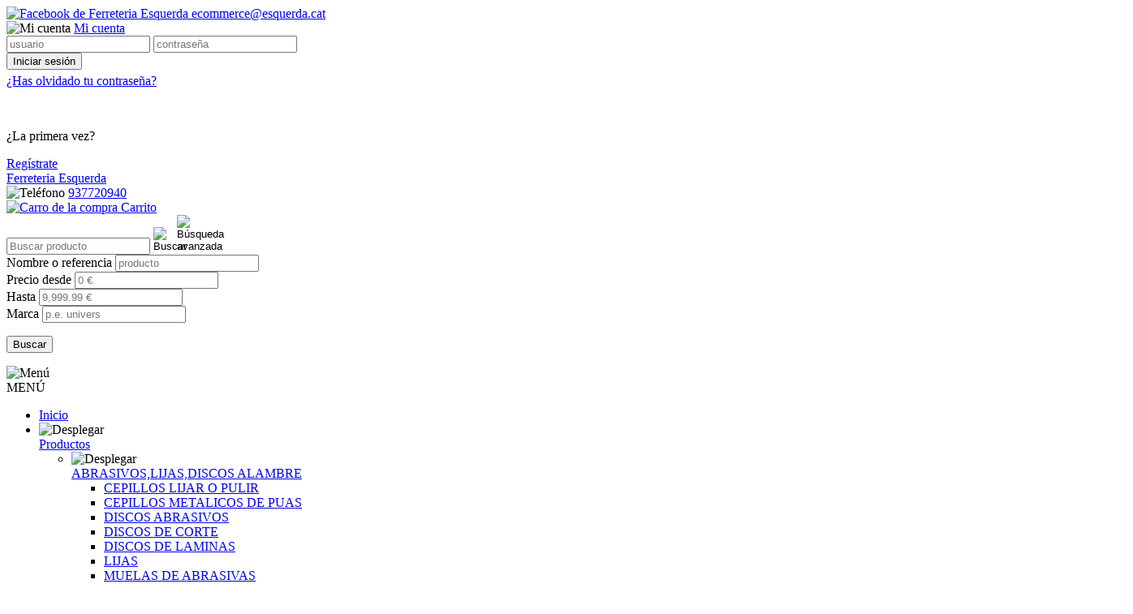

--- FILE ---
content_type: text/html; charset=UTF-8
request_url: https://www.esquerda.cat/climatizacion-humidificadores-tagSubFamHUMI-tagFamCLIM/
body_size: 42692
content:
<!DOCTYPE html>
<html lang="es">
	<head>
		<title>HUMIDIFICADORES - Ferreteria Esquerda</title>
<meta name="description" content="HUMIDIFICADORES - FERRETERIA INDUSTRIAL A.ESQUERDA S.L. - Ferreter&iacute;a, bricolaje, menaje, pinturas, jardineria y cosas para el hogar" />
<meta charset="UTF-8" />
<meta name="distribution" content="global" />
<meta name="viewport" content="width=device-width, initial-scale=1, minimum-scale=1.0, maximum-scale=1.0, user-scalable=no" />
<meta name="robots" content="all" />
<meta http-equiv="X-UA-Compatible" content="IE=edge,chrome=1" />
<link rel="shortcut icon" href="https://www.esquerda.cat/images/usr/favicon.ico" />
<meta name="author" content="Ferreteria Esquerda" />
<meta name="geo.position" content="41.475953,1.9804224" />
<meta name="geo.region" content="ES" />
<meta name="geo.placename" content="CASTELLBISBAL" />
<link rel="canonical" href="https://www.esquerda.cat/climatizacion-humidificadores-tagSubFamHUMI-tagFamCLIM/" />
<base href="https://www.esquerda.cat"  />
		<!-- Global site tag (gtag.js) - Google Analytics -->
	<script async src="https://www.googletagmanager.com/gtag/js?id=UA-174649311-1"></script>
	<script>
	  window.dataLayer = window.dataLayer || [];
	  function gtag(){dataLayer.push(arguments);}
	  gtag('js', new Date());

	  gtag('config', 'UA-174649311-1');
	</script>



<link rel="stylesheet" type="text/css" href="css/jquery.bxslider.min.css" />
<link rel="stylesheet" type="text/css" href="css/main.min.css" />
<link rel="stylesheet" type="text/css" href="css/style.php" />

<!--[if lt IE 9]><script src="http://css3-mediaqueries-js.googlecode.com/svn/trunk/css3-mediaqueries.js"></script><![endif]-->

	</head>
	<body>
		<header rol="header" id="header">
			<section id="headerTop">
	<div class="content">
		<div id="networks">
		    <a title="Facebook de Ferreteria Esquerda" href="http://www.facebook.com/FerreteriaIndustrialEsquerda/" target="_blank" >
	        <img alt="Facebook de Ferreteria Esquerda" src="images/icons/ico-facebook-light.png" width="20" height="20" class="icon1"/>
	    </a>
	
	
	
			
	<a href="mailto:ecommerce@esquerda.cat" title="Correo electrónico">ecommerce@esquerda.cat</a></div><div id="login">
	<div>
			<img alt="Mi cuenta" src="images/icons/login-light.png" width="20" height="20" class="icon2" />
		<a href="javascript:void(0);" title="Entrar" id="signIn">
			Mi cuenta		</a>
		</div>
	<div id="wrapperLogin">
		<div id="popupLogin">
			<form action="https://www.esquerda.cat/climatizacion-humidificadores-tagSubFamHUMI-tagFamCLIM/" method="post" id="popupLoginForm" class="form">
	<input type="hidden" name="formPopup" value="true"/>	<input type="text" name="user" id="user" value="" maxlength="40" placeholder="usuario"/>
	<input type="password" name="password" id="password" value="" maxlength="40" placeholder="contraseña"/>
	<div>
		<input type="submit" name="submitLogin" class="buttonAction" value="Iniciar sesión" alt="Iniciar sesión"/>
	</div>
		<p style="margin-top:5px;">
		<a href="restablecer-password" class="linkUnderline">¿Has olvidado tu contraseña?</a>
	</p>

	<br />
	<p>
		¿La primera vez?	</p>
	<div style="margin-top:5px;">
		<a href="registro" class="buttonAction">Regístrate</a>
	</div>
</form>		</div>
	</div>
</div>
<div class="popup-overlay" id="login-overlay"></div>	</div>
</section>
<section id="headerBottom" >
	<div class="content">
		<div id="logo">
			<a href="https://www.esquerda.cat" title="Ferreteria Esquerda">
				Ferreteria Esquerda			</a>
		</div>
		<div id="right">
			<div class="centerVertical">
			<div id="telephone">
		<div id="topTelephone">
		<img alt="Teléfono" src="images/icons/telefon-light.png" width="25" height="25" class="icon2"/>
		<a href="callto:937720940" title="Teléfono">937720940</a>	</div>
	</div>	<div id="cart">
		<a href="javascript:void(0);" title="Ver pedido" id="viewCart">
		<img alt="Carro de la compra" src="images/icons/carrito-light.png" width="25" height="25" class="icon2"/>
			Carrito		</a>
	</div>
		<div id="miniFormSearch">
	<form id="formSearch" method="get" action="/busqueda/">
		<div id="miniSearch">
			<input type="text" name="txtSearch" id="txtSearch" placeholder="Buscar producto" value=""/>
			<input type="image" alt="Buscar" src="images/icons/lupa-light.png" width="25" height="25" class="icon1"/>
			<input type="image" alt="Búsqueda avanzada" src="images/icons/lupames-light.png" width="25" height="25" class="icon1" id="iconAdvancedSearch"/>
		</div>
	</form>

	<div id="popupSearch">
		<form id="formSearch2" method="get" action="/busqueda/">
			<div>
				<label for="txtSearch">
					Nombre o referencia				</label>
				<input type="text" name="txtSearch" id="txtpopupSearch" placeholder="producto" value=""/>
			</div>
			<div id="price1">
				<label for="txtSince">
					Precio desde				</label>
				<input type="text" name="txtSince" id="txtSince" placeholder="0 &euro;" value=""/>
			</div>
			<div id="price2">
				<label for="txtTo">
					Hasta				</label>
				<input type="text" name="txtTo" id="txtTo" placeholder="9,999.99 &euro;" value=""/>
			</div>
			<div id="brand">
				<label for="txtBrand">Marca</label>
				<input type="text" name="txtBrand" id="txtBrand" placeholder="p.e. univers" value=""/>
			</div>
			<p class="alignRight">
				<input type="submit" name="submitSearch" value="Buscar" alt="Buscar"/>
			</p>
		</form>
	</div>
</div>
<div class="popup-overlay" id="search-overlay"></div>			</div>
		</div>
	</div>
</section>

<section id="menuTop">
	<div id="menuBar">
		<img alt="Menú" src="images/icons/menumobil-light.png" width="30" height="30"/>
		<div>MENÚ</div>
	</div>

	<nav id="navMenuTop">
		<ul class="menu">
			<li><a href="https://www.esquerda.cat" title="Página inicial">Inicio</a></li>
						<li id="mProducts">
				<div class="menuDown">
					<img alt="Desplegar" src="images/icons/menu-down-light.png" width="30" height="30"/>
				</div>
				<a href="https://www.esquerda.cat/productos" class="aDown" title="Nuestros productos">Productos</a>
				<ul class="submenu1 menuV">
									<li>
						<div class="menuDown menuV">
							<img alt="Desplegar" src="images/icons/menu-down-light.png" width="30" height="30"/>
						</div>
						<a href="https://www.esquerda.cat/abrasivos-lijas-discos-alambre-tagFamABRA/" title="ABRASIVOS,LIJAS,DISCOS ALAMBRE">
							ABRASIVOS,LIJAS,DISCOS ALAMBRE						</a>
						<ul class="submenu2 menuV">
													<li>
								<a title="CEPILLOS LIJAR O PULIR" href="https://www.esquerda.cat/abrasivos-lijas-discos-alambre-cepillos-lijar-o-pulir-tagSubFamCEPI-tagFamABRA/">
									CEPILLOS LIJAR O PULIR								</a>
							</li>
													<li>
								<a title="CEPILLOS METALICOS DE PUAS" href="https://www.esquerda.cat/abrasivos-lijas-discos-alambre-cepillos-metalicos-de-puas-tagSubFamCEJA-tagFamABRA/">
									CEPILLOS METALICOS DE PUAS								</a>
							</li>
													<li>
								<a title="DISCOS ABRASIVOS" href="https://www.esquerda.cat/abrasivos-lijas-discos-alambre-discos-abrasivos-tagSubFamDISC-tagFamABRA/">
									DISCOS ABRASIVOS								</a>
							</li>
													<li>
								<a title="DISCOS DE CORTE" href="https://www.esquerda.cat/abrasivos-lijas-discos-alambre-discos-de-corte-tagSubFamPFER-tagFamABRA/">
									DISCOS DE CORTE								</a>
							</li>
													<li>
								<a title="DISCOS DE LAMINAS" href="https://www.esquerda.cat/abrasivos-lijas-discos-alambre-discos-de-laminas-tagSubFamDILA-tagFamABRA/">
									DISCOS DE LAMINAS								</a>
							</li>
													<li>
								<a title="LIJAS" href="https://www.esquerda.cat/abrasivos-lijas-discos-alambre-lijas-tagSubFamLIJA-tagFamABRA/">
									LIJAS								</a>
							</li>
													<li>
								<a title="MUELAS DE ABRASIVAS " href="https://www.esquerda.cat/abrasivos-lijas-discos-alambre-muelas-de-abrasivas-tagSubFamCORI-tagFamABRA/">
									MUELAS DE ABRASIVAS 								</a>
							</li>
													<li>
								<a title="MUELAS DE WIDIA" href="https://www.esquerda.cat/abrasivos-lijas-discos-alambre-muelas-de-widia-tagSubFamWIDI-tagFamABRA/">
									MUELAS DE WIDIA								</a>
							</li>
													<li>
								<a title="PULIDOS" href="https://www.esquerda.cat/abrasivos-lijas-discos-alambre-pulidos-tagSubFamPULI-tagFamABRA/">
									PULIDOS								</a>
							</li>
												</ul>
					</li>
									<li>
						<div class="menuDown menuV">
							<img alt="Desplegar" src="images/icons/menu-down-light.png" width="30" height="30"/>
						</div>
						<a href="https://www.esquerda.cat/aceites-grasas-y-engrase-tagFamA/" title="ACEITES, GRASAS Y ENGRASE">
							ACEITES, GRASAS Y ENGRASE						</a>
						<ul class="submenu2 menuV">
													<li>
								<a title="ACEITES" href="https://www.esquerda.cat/aceites-grasas-y-engrase-aceites-tagSubFamACEI-tagFamA/">
									ACEITES								</a>
							</li>
													<li>
								<a title="ACEITES DE CORTE Y TALADRINAS" href="https://www.esquerda.cat/aceites-grasas-y-engrase-aceites-de-corte-y-taladrinas-tagSubFamTALA-tagFamA/">
									ACEITES DE CORTE Y TALADRINAS								</a>
							</li>
													<li>
								<a title="GRASAS" href="https://www.esquerda.cat/aceites-grasas-y-engrase-grasas-tagSubFamGRAS-tagFamA/">
									GRASAS								</a>
							</li>
													<li>
								<a title="LUBRICANTE" href="https://www.esquerda.cat/aceites-grasas-y-engrase-lubricante-tagSubFamLUBR-tagFamA/">
									LUBRICANTE								</a>
							</li>
												</ul>
					</li>
									<li>
						<div class="menuDown menuV">
							<img alt="Desplegar" src="images/icons/menu-down-light.png" width="30" height="30"/>
						</div>
						<a href="https://www.esquerda.cat/adhesivos-tagFamADCI/" title="ADHESIVOS">
							ADHESIVOS						</a>
						<ul class="submenu2 menuV">
													<li>
								<a title="ADHESIVOS Y LIMPIADORES PARA PVC" href="https://www.esquerda.cat/adhesivos-adhesivos-y-limpiadores-para-pvc-tagSubFamPVC-tagFamADCI/">
									ADHESIVOS Y LIMPIADORES PARA PVC								</a>
							</li>
													<li>
								<a title="CINTAS MULTIUSO Y REPARACION" href="https://www.esquerda.cat/adhesivos-cintas-multiuso-y-reparacion-tagSubFamCIRE-tagFamADCI/">
									CINTAS MULTIUSO Y REPARACION								</a>
							</li>
													<li>
								<a title="COLA BLANCA" href="https://www.esquerda.cat/adhesivos-cola-blanca-tagSubFamBLAN-tagFamADCI/">
									COLA BLANCA								</a>
							</li>
													<li>
								<a title="COLA DE CONTACTO" href="https://www.esquerda.cat/adhesivos-cola-de-contacto-tagSubFamCONT-tagFamADCI/">
									COLA DE CONTACTO								</a>
							</li>
													<li>
								<a title="DE MONTAJE" href="https://www.esquerda.cat/adhesivos-de-montaje-tagSubFamMONT-tagFamADCI/">
									DE MONTAJE								</a>
							</li>
													<li>
								<a title="ESPECIFICOS" href="https://www.esquerda.cat/adhesivos-especificos-tagSubFamESPE-tagFamADCI/">
									ESPECIFICOS								</a>
							</li>
													<li>
								<a title="ESPUMAS DE POLIURETANO" href="https://www.esquerda.cat/adhesivos-espumas-de-poliuretano-tagSubFamESPU-tagFamADCI/">
									ESPUMAS DE POLIURETANO								</a>
							</li>
													<li>
								<a title="INSTANTANEOS" href="https://www.esquerda.cat/adhesivos-instantaneos-tagSubFamINST-tagFamADCI/">
									INSTANTANEOS								</a>
							</li>
													<li>
								<a title="LIMPIADORES DE ADHESIVO" href="https://www.esquerda.cat/adhesivos-limpiadores-de-adhesivo-tagSubFamLIMP-tagFamADCI/">
									LIMPIADORES DE ADHESIVO								</a>
							</li>
													<li>
								<a title="MULTIUSOS" href="https://www.esquerda.cat/adhesivos-multiusos-tagSubFamUNIV-tagFamADCI/">
									MULTIUSOS								</a>
							</li>
													<li>
								<a title="PROFESIONALES" href="https://www.esquerda.cat/adhesivos-profesionales-tagSubFamPROF-tagFamADCI/">
									PROFESIONALES								</a>
							</li>
													<li>
								<a title="TACO QUIMICO" href="https://www.esquerda.cat/adhesivos-taco-quimico-tagSubFamTACO-tagFamADCI/">
									TACO QUIMICO								</a>
							</li>
													<li>
								<a title="TERMOFUSIBLES" href="https://www.esquerda.cat/adhesivos-termofusibles-tagSubFamTERM-tagFamADCI/">
									TERMOFUSIBLES								</a>
							</li>
												</ul>
					</li>
									<li>
						<div class="menuDown menuV">
							<img alt="Desplegar" src="images/icons/menu-down-light.png" width="30" height="30"/>
						</div>
						<a href="https://www.esquerda.cat/amarre-trinquetes-tagFamAMAR/" title="AMARRE , TRINQUETES">
							AMARRE , TRINQUETES						</a>
						<ul class="submenu2 menuV">
													<li>
								<a title="PULPOS" href="https://www.esquerda.cat/amarre-trinquetes-pulpos-tagSubFamPULP-tagFamAMAR/">
									PULPOS								</a>
							</li>
													<li>
								<a title="TRINQUETES" href="https://www.esquerda.cat/amarre-trinquetes-trinquetes-tagSubFamTRIN-tagFamAMAR/">
									TRINQUETES								</a>
							</li>
												</ul>
					</li>
									<li>
						<div class="menuDown menuV">
							<img alt="Desplegar" src="images/icons/menu-down-light.png" width="30" height="30"/>
						</div>
						<a href="https://www.esquerda.cat/anclajes-y-fijaciones-tagFamFIJA/" title="ANCLAJES Y FIJACIONES">
							ANCLAJES Y FIJACIONES						</a>
						<ul class="submenu2 menuV">
													<li>
								<a title="ABRAZADERAS Y FIJACIONES DE PLASTICO" href="https://www.esquerda.cat/anclajes-y-fijaciones-abrazaderas-y-fijaciones-de-plastico-tagSubFamFIPA-tagFamFIJA/">
									ABRAZADERAS Y FIJACIONES DE PLASTICO								</a>
							</li>
													<li>
								<a title="ANCLAJES TIPO DINABOLT" href="https://www.esquerda.cat/anclajes-y-fijaciones-anclajes-tipo-dinabolt-tagSubFamINDE-tagFamFIJA/">
									ANCLAJES TIPO DINABOLT								</a>
							</li>
													<li>
								<a title="FIJACIONES" href="https://www.esquerda.cat/anclajes-y-fijaciones-fijaciones-tagSubFamFIJA-tagFamFIJA/">
									FIJACIONES								</a>
							</li>
													<li>
								<a title="TACOS PLASTICO" href="https://www.esquerda.cat/anclajes-y-fijaciones-tacos-plastico-tagSubFamFISC-tagFamFIJA/">
									TACOS PLASTICO								</a>
							</li>
												</ul>
					</li>
									<li>
						<div class="menuDown menuV">
							<img alt="Desplegar" src="images/icons/menu-down-light.png" width="30" height="30"/>
						</div>
						<a href="https://www.esquerda.cat/automocion-tagFamAUTO/" title="AUTOMOCION">
							AUTOMOCION						</a>
						<ul class="submenu2 menuV">
													<li>
								<a title="ANTICONGELANTE Y LIQUIDOS PARA EL COCHE" href="https://www.esquerda.cat/automocion-anticongelante-y-liquidos-para-el-coche-tagSubFamANTI-tagFamAUTO/">
									ANTICONGELANTE Y LIQUIDOS PARA EL COCHE								</a>
							</li>
													<li>
								<a title="ANTIRROBOS Y ACCESORIOS BICICLETA" href="https://www.esquerda.cat/automocion-antirrobos-y-accesorios-bicicleta-tagSubFamBICI-tagFamAUTO/">
									ANTIRROBOS Y ACCESORIOS BICICLETA								</a>
							</li>
													<li>
								<a title="ANTIRROBOS Y ACCESORIOS MOTO" href="https://www.esquerda.cat/automocion-antirrobos-y-accesorios-moto-tagSubFamMOTO-tagFamAUTO/">
									ANTIRROBOS Y ACCESORIOS MOTO								</a>
							</li>
													<li>
								<a title="BOMBAS INFLADORAS" href="https://www.esquerda.cat/automocion-bombas-infladoras-tagSubFamBOIN-tagFamAUTO/">
									BOMBAS INFLADORAS								</a>
							</li>
													<li>
								<a title="CARGADORES , ARRANCADORES,  BATERIAS" href="https://www.esquerda.cat/automocion-cargadores-arrancadores-baterias-tagSubFamARRA-tagFamAUTO/">
									CARGADORES , ARRANCADORES,  BATERIAS								</a>
							</li>
													<li>
								<a title="ESPEJO PARKING" href="https://www.esquerda.cat/automocion-espejo-parking-tagSubFamESPA-tagFamAUTO/">
									ESPEJO PARKING								</a>
							</li>
													<li>
								<a title="EXTINTORES" href="https://www.esquerda.cat/automocion-extintores-tagSubFamEXTI-tagFamAUTO/">
									EXTINTORES								</a>
							</li>
													<li>
								<a title="LIMPIEZA Y MANTENIMIENTO AUTOMOBIL Y MOT" href="https://www.esquerda.cat/automocion-limpieza-y-mantenimiento-automobil-y-mot-tagSubFamLIMA-tagFamAUTO/">
									LIMPIEZA Y MANTENIMIENTO AUTOMOBIL Y MOT								</a>
							</li>
													<li>
								<a title="PROTECTOR ANTIGOLPES Y ESPEJOS PARKING " href="https://www.esquerda.cat/automocion-protector-antigolpes-y-espejos-parking-tagSubFamPRES-tagFamAUTO/">
									PROTECTOR ANTIGOLPES Y ESPEJOS PARKING 								</a>
							</li>
													<li>
								<a title="SE&Ntilde;ALIZAION VIAL Y DEL VEHICULO" href="https://www.esquerda.cat/automocion-senalizaion-vial-y-del-vehiculo-tagSubFamSENA-tagFamAUTO/">
									SEÑALIZAION VIAL Y DEL VEHICULO								</a>
							</li>
													<li>
								<a title="VALLAS Y ANTIRROBOS" href="https://www.esquerda.cat/automocion-vallas-y-antirrobos-tagSubFamVALL-tagFamAUTO/">
									VALLAS Y ANTIRROBOS								</a>
							</li>
												</ul>
					</li>
									<li>
						<div class="menuDown menuV">
							<img alt="Desplegar" src="images/icons/menu-down-light.png" width="30" height="30"/>
						</div>
						<a href="https://www.esquerda.cat/avellanadores-tagFamAVE/" title="AVELLANADORES">
							AVELLANADORES						</a>
						<ul class="submenu2 menuV">
													<li>
								<a title="AVELLADORES CONICOS" href="https://www.esquerda.cat/avellanadores-avelladores-conicos-tagSubFamCONI-tagFamAVE/">
									AVELLADORES CONICOS								</a>
							</li>
												</ul>
					</li>
									<li>
						<div class="menuDown menuV">
							<img alt="Desplegar" src="images/icons/menu-down-light.png" width="30" height="30"/>
						</div>
						<a href="https://www.esquerda.cat/bano-tagFamBANO/" title="BA&Ntilde;O ">
							BAÑO 						</a>
						<ul class="submenu2 menuV">
													<li>
								<a title="ACCESORIOS DUCHA" href="https://www.esquerda.cat/bano-accesorios-ducha-tagSubFamACDU-tagFamBANO/">
									ACCESORIOS DUCHA								</a>
							</li>
													<li>
								<a title="ACCESORIOS PARA EL BA&Ntilde;O" href="https://www.esquerda.cat/bano-accesorios-para-el-bano-tagSubFamACBA-tagFamBANO/">
									ACCESORIOS PARA EL BAÑO								</a>
							</li>
													<li>
								<a title="ALFOMBRAS PARA BA&Ntilde;O" href="https://www.esquerda.cat/bano-alfombras-para-bano-tagSubFamALFO-tagFamBANO/">
									ALFOMBRAS PARA BAÑO								</a>
							</li>
													<li>
								<a title="ALICATES Y TIJERAS ASEO" href="https://www.esquerda.cat/bano-alicates-y-tijeras-aseo-tagSubFamALTI-tagFamBANO/">
									ALICATES Y TIJERAS ASEO								</a>
							</li>
													<li>
								<a title="ASAS , BARRAS Y ELEMENTOS BA&Ntilde;O" href="https://www.esquerda.cat/bano-asas-barras-y-elementos-bano-tagSubFamASAS-tagFamBANO/">
									ASAS , BARRAS Y ELEMENTOS BAÑO								</a>
							</li>
													<li>
								<a title="BASCULAS BA&Ntilde;O" href="https://www.esquerda.cat/bano-basculas-bano-tagSubFamBASC-tagFamBANO/">
									BASCULAS BAÑO								</a>
							</li>
													<li>
								<a title="CORTINAS Y ALFOMBRAS DE BA&Ntilde;O" href="https://www.esquerda.cat/bano-cortinas-y-alfombras-de-bano-tagSubFamCORT-tagFamBANO/">
									CORTINAS Y ALFOMBRAS DE BAÑO								</a>
							</li>
													<li>
								<a title="CUBOS SANITARIOS" href="https://www.esquerda.cat/bano-cubos-sanitarios-tagSubFamPAPE-tagFamBANO/">
									CUBOS SANITARIOS								</a>
							</li>
													<li>
								<a title="DISPENSADORES DE GEL" href="https://www.esquerda.cat/bano-dispensadores-de-gel-tagSubFamDIGE-tagFamBANO/">
									DISPENSADORES DE GEL								</a>
							</li>
													<li>
								<a title="DISPENSADORES DE JABON" href="https://www.esquerda.cat/bano-dispensadores-de-jabon-tagSubFamDIJA-tagFamBANO/">
									DISPENSADORES DE JABON								</a>
							</li>
													<li>
								<a title="DISPENSADORES Y SOPORTES DE PAPEL" href="https://www.esquerda.cat/bano-dispensadores-y-soportes-de-papel-tagSubFamDISP-tagFamBANO/">
									DISPENSADORES Y SOPORTES DE PAPEL								</a>
							</li>
													<li>
								<a title="ELECTRODOMESTICO DE ASEO" href="https://www.esquerda.cat/bano-electrodomestico-de-aseo-tagSubFamPABA-tagFamBANO/">
									ELECTRODOMESTICO DE ASEO								</a>
							</li>
													<li>
								<a title="ESCOBILLEROS" href="https://www.esquerda.cat/bano-escobilleros-tagSubFamESCO-tagFamBANO/">
									ESCOBILLEROS								</a>
							</li>
													<li>
								<a title="ESPEJOS BA&Ntilde;O" href="https://www.esquerda.cat/bano-espejos-bano-tagSubFamESPE-tagFamBANO/">
									ESPEJOS BAÑO								</a>
							</li>
													<li>
								<a title="FLEXOS DUCHA" href="https://www.esquerda.cat/bano-flexos-ducha-tagSubFamFLEX-tagFamBANO/">
									FLEXOS DUCHA								</a>
							</li>
													<li>
								<a title="GRIFOS BA&Ntilde;O" href="https://www.esquerda.cat/bano-grifos-bano-tagSubFamGRI-tagFamBANO/">
									GRIFOS BAÑO								</a>
							</li>
													<li>
								<a title="INODOROS Y CISTERNAS" href="https://www.esquerda.cat/bano-inodoros-y-cisternas-tagSubFamINO-tagFamBANO/">
									INODOROS Y CISTERNAS								</a>
							</li>
													<li>
								<a title="JABONERAS" href="https://www.esquerda.cat/bano-jaboneras-tagSubFamJABO-tagFamBANO/">
									JABONERAS								</a>
							</li>
													<li>
								<a title="MANGOS , BARRAS Y ACCESORIOS DE DUCHA" href="https://www.esquerda.cat/bano-mangos-barras-y-accesorios-de-ducha-tagSubFamMANG-tagFamBANO/">
									MANGOS , BARRAS Y ACCESORIOS DE DUCHA								</a>
							</li>
													<li>
								<a title="MUEBLES DE BA&Ntilde;O" href="https://www.esquerda.cat/bano-muebles-de-bano-tagSubFamMUEB-tagFamBANO/">
									MUEBLES DE BAÑO								</a>
							</li>
													<li>
								<a title="SECAMANOS ELECTRICO" href="https://www.esquerda.cat/bano-secamanos-electrico-tagSubFamSEEL-tagFamBANO/">
									SECAMANOS ELECTRICO								</a>
							</li>
													<li>
								<a title="TABURETES BA&Ntilde;O" href="https://www.esquerda.cat/bano-taburetes-bano-tagSubFamTABU-tagFamBANO/">
									TABURETES BAÑO								</a>
							</li>
													<li>
								<a title="TAPAS ASIENTO WC" href="https://www.esquerda.cat/bano-tapas-asiento-wc-tagSubFamTAPA-tagFamBANO/">
									TAPAS ASIENTO WC								</a>
							</li>
													<li>
								<a title="TIRADORES CISTERNA" href="https://www.esquerda.cat/bano-tiradores-cisterna-tagSubFamTIRA-tagFamBANO/">
									TIRADORES CISTERNA								</a>
							</li>
												</ul>
					</li>
									<li>
						<div class="menuDown menuV">
							<img alt="Desplegar" src="images/icons/menu-down-light.png" width="30" height="30"/>
						</div>
						<a href="https://www.esquerda.cat/belleza-y-cuidado-personal-tagFamHIGI/" title="BELLEZA Y CUIDADO PERSONAL">
							BELLEZA Y CUIDADO PERSONAL						</a>
						<ul class="submenu2 menuV">
													<li>
								<a title="AFEITADO FACIAL Y CORTAPELOS" href="https://www.esquerda.cat/belleza-y-cuidado-personal-afeitado-facial-y-cortapelos-tagSubFamAFEI-tagFamHIGI/">
									AFEITADO FACIAL Y CORTAPELOS								</a>
							</li>
													<li>
								<a title="CEPILLOS DENTALES" href="https://www.esquerda.cat/belleza-y-cuidado-personal-cepillos-dentales-tagSubFamCEPI-tagFamHIGI/">
									CEPILLOS DENTALES								</a>
							</li>
													<li>
								<a title="DEPILACI&Oacute;N CORPORAL" href="https://www.esquerda.cat/belleza-y-cuidado-personal-depilacion-corporal-tagSubFamDEPI-tagFamHIGI/">
									DEPILACIÓN CORPORAL								</a>
							</li>
													<li>
								<a title="TIJERAS MANICURA" href="https://www.esquerda.cat/belleza-y-cuidado-personal-tijeras-manicura-tagSubFamTIMA-tagFamHIGI/">
									TIJERAS MANICURA								</a>
							</li>
												</ul>
					</li>
									<li>
						<div class="menuDown menuV">
							<img alt="Desplegar" src="images/icons/menu-down-light.png" width="30" height="30"/>
						</div>
						<a href="https://www.esquerda.cat/bidones-tagFamBIDO/" title="BIDONES">
							BIDONES						</a>
						<ul class="submenu2 menuV">
													<li>
								<a title="BIDONES BOCA ANCHA" href="https://www.esquerda.cat/bidones-bidones-boca-ancha-tagSubFamANCH-tagFamBIDO/">
									BIDONES BOCA ANCHA								</a>
							</li>
													<li>
								<a title="BIDONES CASEROS" href="https://www.esquerda.cat/bidones-bidones-caseros-tagSubFamCASE-tagFamBIDO/">
									BIDONES CASEROS								</a>
							</li>
													<li>
								<a title="BIDONES COMBUSTIBLE" href="https://www.esquerda.cat/bidones-bidones-combustible-tagSubFamCOMB-tagFamBIDO/">
									BIDONES COMBUSTIBLE								</a>
							</li>
													<li>
								<a title="BIDONES USO ALIMENTARIO" href="https://www.esquerda.cat/bidones-bidones-uso-alimentario-tagSubFamALIM-tagFamBIDO/">
									BIDONES USO ALIMENTARIO								</a>
							</li>
												</ul>
					</li>
									<li>
						<div class="menuDown menuV">
							<img alt="Desplegar" src="images/icons/menu-down-light.png" width="30" height="30"/>
						</div>
						<a href="https://www.esquerda.cat/bombas-agua-limpia-tagFamBOML/" title="BOMBAS AGUA LIMPIA">
							BOMBAS AGUA LIMPIA						</a>
						<ul class="submenu2 menuV">
													<li>
								<a title="SUMERGIBLES" href="https://www.esquerda.cat/bombas-agua-limpia-sumergibles-tagSubFamSUME-tagFamBOML/">
									SUMERGIBLES								</a>
							</li>
													<li>
								<a title="SUPERFICIE" href="https://www.esquerda.cat/bombas-agua-limpia-superficie-tagSubFamSUPE-tagFamBOML/">
									SUPERFICIE								</a>
							</li>
												</ul>
					</li>
									<li>
						<div class="menuDown menuV">
							<img alt="Desplegar" src="images/icons/menu-down-light.png" width="30" height="30"/>
						</div>
						<a href="https://www.esquerda.cat/bombas-agua-sucia-tagFamBOMS/" title="BOMBAS AGUA SUCIA">
							BOMBAS AGUA SUCIA						</a>
						<ul class="submenu2 menuV">
													<li>
								<a title="SUMERGIBLES" href="https://www.esquerda.cat/bombas-agua-sucia-sumergibles-tagSubFamSUME-tagFamBOMS/">
									SUMERGIBLES								</a>
							</li>
												</ul>
					</li>
									<li>
						<div class="menuDown menuV">
							<img alt="Desplegar" src="images/icons/menu-down-light.png" width="30" height="30"/>
						</div>
						<a href="https://www.esquerda.cat/bombas-de-gasolina-tagFamBOMG/" title="BOMBAS DE GASOLINA">
							BOMBAS DE GASOLINA						</a>
						<ul class="submenu2 menuV">
													<li>
								<a title="AGUAS SIN RESIDUOS" href="https://www.esquerda.cat/bombas-de-gasolina-aguas-sin-residuos-tagSubFamLIMP-tagFamBOMG/">
									AGUAS SIN RESIDUOS								</a>
							</li>
												</ul>
					</li>
									<li>
						<div class="menuDown menuV">
							<img alt="Desplegar" src="images/icons/menu-down-light.png" width="30" height="30"/>
						</div>
						<a href="https://www.esquerda.cat/bombas-de-inflar-tagFamBOMI/" title="BOMBAS DE INFLAR">
							BOMBAS DE INFLAR						</a>
						<ul class="submenu2 menuV">
													<li>
								<a title="BOMBAS DE INFLAR MANUALES" href="https://www.esquerda.cat/bombas-de-inflar-bombas-de-inflar-manuales-tagSubFamMANU-tagFamBOMI/">
									BOMBAS DE INFLAR MANUALES								</a>
							</li>
												</ul>
					</li>
									<li>
						<div class="menuDown menuV">
							<img alt="Desplegar" src="images/icons/menu-down-light.png" width="30" height="30"/>
						</div>
						<a href="https://www.esquerda.cat/bombas-de-trasvase-tagFamBOMT/" title="BOMBAS DE TRASVASE">
							BOMBAS DE TRASVASE						</a>
						<ul class="submenu2 menuV">
													<li>
								<a title="BOMBAS DE TRASVASE EN GENERAL" href="https://www.esquerda.cat/bombas-de-trasvase-bombas-de-trasvase-en-general-tagSubFamGENE-tagFamBOMT/">
									BOMBAS DE TRASVASE EN GENERAL								</a>
							</li>
													<li>
								<a title="BOMBAS TRASVASE MANUAL" href="https://www.esquerda.cat/bombas-de-trasvase-bombas-trasvase-manual-tagSubFamMANU-tagFamBOMT/">
									BOMBAS TRASVASE MANUAL								</a>
							</li>
												</ul>
					</li>
									<li>
						<div class="menuDown menuV">
							<img alt="Desplegar" src="images/icons/menu-down-light.png" width="30" height="30"/>
						</div>
						<a href="https://www.esquerda.cat/bricolage-tagFamB/" title="BRICOLAGE">
							BRICOLAGE						</a>
						<ul class="submenu2 menuV">
													<li>
								<a title="ACCESORIOS PARA PUERTAS Y VENTANAS" href="https://www.esquerda.cat/bricolage-accesorios-para-puertas-y-ventanas-tagSubFamVENT-tagFamB/">
									ACCESORIOS PARA PUERTAS Y VENTANAS								</a>
							</li>
													<li>
								<a title="ACCESORIOS Y RELACIADO CON BA&Ntilde;OS" href="https://www.esquerda.cat/bricolage-accesorios-y-relaciado-con-banos-tagSubFamBAÑO-tagFamB/">
									ACCESORIOS Y RELACIADO CON BAÑOS								</a>
							</li>
													<li>
								<a title="ADHESIVOS, CINTAS ,COLAS Y SILICONAS" href="https://www.esquerda.cat/bricolage-adhesivos-cintas-colas-y-siliconas-tagSubFamADHE-tagFamB/">
									ADHESIVOS, CINTAS ,COLAS Y SILICONAS								</a>
							</li>
													<li>
								<a title="BANCOS DE TRABAJO " href="https://www.esquerda.cat/bricolage-bancos-de-trabajo-tagSubFamBANC-tagFamB/">
									BANCOS DE TRABAJO 								</a>
							</li>
													<li>
								<a title="CAJAS DE HERRAMIENTAS Y ORGANIZADORES" href="https://www.esquerda.cat/bricolage-cajas-de-herramientas-y-organizadores-tagSubFamCAJA-tagFamB/">
									CAJAS DE HERRAMIENTAS Y ORGANIZADORES								</a>
							</li>
													<li>
								<a title="COLGADORES" href="https://www.esquerda.cat/bricolage-colgadores-tagSubFamCOLG-tagFamB/">
									COLGADORES								</a>
							</li>
													<li>
								<a title="HERRAMIENTAS EL&Eacute;CTRICAS" href="https://www.esquerda.cat/bricolage-herramientas-electricas-tagSubFamELEC-tagFamB/">
									HERRAMIENTAS ELÉCTRICAS								</a>
							</li>
													<li>
								<a title="KITS Y JUEGOS DE BRICOLAJE PARA MANITAS" href="https://www.esquerda.cat/bricolage-kits-y-juegos-de-bricolaje-para-manitas-tagSubFamKITS-tagFamB/">
									KITS Y JUEGOS DE BRICOLAJE PARA MANITAS								</a>
							</li>
													<li>
								<a title="MOVILIDAD Y TRANSPORTE" href="https://www.esquerda.cat/bricolage-movilidad-y-transporte-tagSubFamMOTR-tagFamB/">
									MOVILIDAD Y TRANSPORTE								</a>
							</li>
													<li>
								<a title="MUEBLES Y ACCESORIOS DE MADERA" href="https://www.esquerda.cat/bricolage-muebles-y-accesorios-de-madera-tagSubFamMUMA-tagFamB/">
									MUEBLES Y ACCESORIOS DE MADERA								</a>
							</li>
													<li>
								<a title="VELCRO" href="https://www.esquerda.cat/bricolage-velcro-tagSubFamVELC-tagFamB/">
									VELCRO								</a>
							</li>
												</ul>
					</li>
									<li>
						<div class="menuDown menuV">
							<img alt="Desplegar" src="images/icons/menu-down-light.png" width="30" height="30"/>
						</div>
						<a href="https://www.esquerda.cat/brocas-tagFamBRO/" title="BROCAS">
							BROCAS						</a>
						<ul class="submenu2 menuV">
													<li>
								<a title="BROCA LARGA DIN 340N" href="https://www.esquerda.cat/brocas-broca-larga-din-340n-tagSubFamLARG-tagFamBRO/">
									BROCA LARGA DIN 340N								</a>
							</li>
													<li>
								<a title="BROCAS ANCLAJE SDS PLUS IZAR" href="https://www.esquerda.cat/brocas-brocas-anclaje-sds-plus-izar-tagSubFamSDS-tagFamBRO/">
									BROCAS ANCLAJE SDS PLUS IZAR								</a>
							</li>
													<li>
								<a title="BROCAS AVELLANADORAS" href="https://www.esquerda.cat/brocas-brocas-avellanadoras-tagSubFamAVEL-tagFamBRO/">
									BROCAS AVELLANADORAS								</a>
							</li>
													<li>
								<a title="BROCAS CILINDRICAS HSS CELESA" href="https://www.esquerda.cat/brocas-brocas-cilindricas-hss-celesa-tagSubFamCHSC-tagFamBRO/">
									BROCAS CILINDRICAS HSS CELESA								</a>
							</li>
													<li>
								<a title="BROCAS COBALTO CELESA" href="https://www.esquerda.cat/brocas-brocas-cobalto-celesa-tagSubFamCECO-tagFamBRO/">
									BROCAS COBALTO CELESA								</a>
							</li>
													<li>
								<a title="BROCAS COBALTO IZAR" href="https://www.esquerda.cat/brocas-brocas-cobalto-izar-tagSubFamIZCO-tagFamBRO/">
									BROCAS COBALTO IZAR								</a>
							</li>
													<li>
								<a title="BROCAS COBALTO PARA INOX. IRONSIDE" href="https://www.esquerda.cat/brocas-brocas-cobalto-para-inox-ironside-tagSubFamIRCO-tagFamBRO/">
									BROCAS COBALTO PARA INOX. IRONSIDE								</a>
							</li>
													<li>
								<a title="BROCAS HSS PARA HIERRO IRONSIDE" href="https://www.esquerda.cat/brocas-brocas-hss-para-hierro-ironside-tagSubFamIRHS-tagFamBRO/">
									BROCAS HSS PARA HIERRO IRONSIDE								</a>
							</li>
													<li>
								<a title="BROCAS MANGO REBAJADO IZAR" href="https://www.esquerda.cat/brocas-brocas-mango-rebajado-izar-tagSubFamIBRH-tagFamBRO/">
									BROCAS MANGO REBAJADO IZAR								</a>
							</li>
													<li>
								<a title="BROCAS MANGO SDS PLUS " href="https://www.esquerda.cat/brocas-brocas-mango-sds-plus-tagSubFamBSDS-tagFamBRO/">
									BROCAS MANGO SDS PLUS 								</a>
							</li>
													<li>
								<a title="BROCAS PARA MADERA " href="https://www.esquerda.cat/brocas-brocas-para-madera-tagSubFamMADE-tagFamBRO/">
									BROCAS PARA MADERA 								</a>
							</li>
													<li>
								<a title="BROCAS PLANAS PARA MADERA IZAR" href="https://www.esquerda.cat/brocas-brocas-planas-para-madera-izar-tagSubFamBRPI-tagFamBRO/">
									BROCAS PLANAS PARA MADERA IZAR								</a>
							</li>
													<li>
								<a title="BROCAS PORCELANATO " href="https://www.esquerda.cat/brocas-brocas-porcelanato-tagSubFamBPOI-tagFamBRO/">
									BROCAS PORCELANATO 								</a>
							</li>
													<li>
								<a title="BROCAS PORCELANICAS" href="https://www.esquerda.cat/brocas-brocas-porcelanicas-tagSubFamPORC-tagFamBRO/">
									BROCAS PORCELANICAS								</a>
							</li>
													<li>
								<a title="BROCAS SDS MAX 4 PUNTAS IRONSIDE" href="https://www.esquerda.cat/brocas-brocas-sds-max-4-puntas-ironside-tagSubFamSDMA-tagFamBRO/">
									BROCAS SDS MAX 4 PUNTAS IRONSIDE								</a>
							</li>
													<li>
								<a title="BROCAS SDS PLUS IRONSIDE" href="https://www.esquerda.cat/brocas-brocas-sds-plus-ironside-tagSubFamSDPL-tagFamBRO/">
									BROCAS SDS PLUS IRONSIDE								</a>
							</li>
													<li>
								<a title="BROCAS TODO TIPO IZAR" href="https://www.esquerda.cat/brocas-brocas-todo-tipo-izar-tagSubFamIZAR-tagFamBRO/">
									BROCAS TODO TIPO IZAR								</a>
							</li>
													<li>
								<a title="BROCAS WIDIA PARA PARED IRONSIDE" href="https://www.esquerda.cat/brocas-brocas-widia-para-pared-ironside-tagSubFamIRWI-tagFamBRO/">
									BROCAS WIDIA PARA PARED IRONSIDE								</a>
							</li>
													<li>
								<a title="BROCAS WIDIA PARA PARED IZAR" href="https://www.esquerda.cat/brocas-brocas-widia-para-pared-izar-tagSubFamBPIZ-tagFamBRO/">
									BROCAS WIDIA PARA PARED IZAR								</a>
							</li>
													<li>
								<a title="CORONAS PARA PORCELANATO" href="https://www.esquerda.cat/brocas-coronas-para-porcelanato-tagSubFamCOPO-tagFamBRO/">
									CORONAS PARA PORCELANATO								</a>
							</li>
													<li>
								<a title="JUEGOS Y ESTUCHES DE BROCAS" href="https://www.esquerda.cat/brocas-juegos-y-estuches-de-brocas-tagSubFamESBR-tagFamBRO/">
									JUEGOS Y ESTUCHES DE BROCAS								</a>
							</li>
													<li>
								<a title="TIVOLY" href="https://www.esquerda.cat/brocas-tivoly-tagSubFamTIVO-tagFamBRO/">
									TIVOLY								</a>
							</li>
												</ul>
					</li>
									<li>
						<div class="menuDown menuV">
							<img alt="Desplegar" src="images/icons/menu-down-light.png" width="30" height="30"/>
						</div>
						<a href="https://www.esquerda.cat/cajas-y-cubetas-ordenacion-tagFamMO/" title="CAJAS Y CUBETAS ORDENACION">
							CAJAS Y CUBETAS ORDENACION						</a>
						<ul class="submenu2 menuV">
													<li>
								<a title="CAJAS Y BAULES PORTAHERRAMIENTAS" href="https://www.esquerda.cat/cajas-y-cubetas-ordenacion-cajas-y-baules-portaherramientas-tagSubFamCAJA-tagFamMO/">
									CAJAS Y BAULES PORTAHERRAMIENTAS								</a>
							</li>
												</ul>
					</li>
									<li>
						<div class="menuDown menuV">
							<img alt="Desplegar" src="images/icons/menu-down-light.png" width="30" height="30"/>
						</div>
						<a href="https://www.esquerda.cat/calefaccion-domestica-tagFamCALE/" title="CALEFACCI&Oacute;N DOMESTICA">
							CALEFACCIÓN DOMESTICA						</a>
						<ul class="submenu2 menuV">
													<li>
								<a title="ACCESORIOS CALEFACCI&Oacute;N" href="https://www.esquerda.cat/calefaccion-domestica-accesorios-calefaccion-tagSubFamACC-tagFamCALE/">
									ACCESORIOS CALEFACCIÓN								</a>
							</li>
													<li>
								<a title="ACCESORIOS CHIMENEA" href="https://www.esquerda.cat/calefaccion-domestica-accesorios-chimenea-tagSubFamACCH-tagFamCALE/">
									ACCESORIOS CHIMENEA								</a>
							</li>
													<li>
								<a title="ALMOHADILLA MANTA BOTAS TEXTILES" href="https://www.esquerda.cat/calefaccion-domestica-almohadilla-manta-botas-textiles-tagSubFamALMO-tagFamCALE/">
									ALMOHADILLA MANTA BOTAS TEXTILES								</a>
							</li>
													<li>
								<a title="ASPIRADORES DE CENIZAS Y ACCESORIOS" href="https://www.esquerda.cat/calefaccion-domestica-aspiradores-de-cenizas-y-accesorios-tagSubFamASPI-tagFamCALE/">
									ASPIRADORES DE CENIZAS Y ACCESORIOS								</a>
							</li>
													<li>
								<a title="BIOCHIMENEAS" href="https://www.esquerda.cat/calefaccion-domestica-biochimeneas-tagSubFamBIO-tagFamCALE/">
									BIOCHIMENEAS								</a>
							</li>
													<li>
								<a title="BOLSA AGUA CALIENTE" href="https://www.esquerda.cat/calefaccion-domestica-bolsa-agua-caliente-tagSubFamBOLS-tagFamCALE/">
									BOLSA AGUA CALIENTE								</a>
							</li>
													<li>
								<a title="CALEFACCION ELECTRICA" href="https://www.esquerda.cat/calefaccion-domestica-calefaccion-electrica-tagSubFamCAEL-tagFamCALE/">
									CALEFACCION ELECTRICA								</a>
							</li>
													<li>
								<a title="CALEFACTORES" href="https://www.esquerda.cat/calefaccion-domestica-calefactores-tagSubFamCALE-tagFamCALE/">
									CALEFACTORES								</a>
							</li>
													<li>
								<a title="CALEFACTORES INFRAROJOS" href="https://www.esquerda.cat/calefaccion-domestica-calefactores-infrarojos-tagSubFamINFR-tagFamCALE/">
									CALEFACTORES INFRAROJOS								</a>
							</li>
													<li>
								<a title="DESHUMIFICADOR Y HUMIFICADORES" href="https://www.esquerda.cat/calefaccion-domestica-deshumificador-y-humificadores-tagSubFamDESH-tagFamCALE/">
									DESHUMIFICADOR Y HUMIFICADORES								</a>
							</li>
													<li>
								<a title="EMISORES T&Eacute;RMICOS " href="https://www.esquerda.cat/calefaccion-domestica-emisores-termicos-tagSubFamEMIS-tagFamCALE/">
									EMISORES TÉRMICOS 								</a>
							</li>
													<li>
								<a title="ESTUFA PARA EXTERIORES" href="https://www.esquerda.cat/calefaccion-domestica-estufa-para-exteriores-tagSubFamESEX-tagFamCALE/">
									ESTUFA PARA EXTERIORES								</a>
							</li>
													<li>
								<a title="ESTUFAS DE GAS, PARAFINA Y BIOEANOL" href="https://www.esquerda.cat/calefaccion-domestica-estufas-de-gas-parafina-y-bioeanol-tagSubFamGAS-tagFamCALE/">
									ESTUFAS DE GAS, PARAFINA Y BIOEANOL								</a>
							</li>
													<li>
								<a title="ESTUFAS DE LE&Ntilde;A" href="https://www.esquerda.cat/calefaccion-domestica-estufas-de-lena-tagSubFamLENA-tagFamCALE/">
									ESTUFAS DE LEÑA								</a>
							</li>
													<li>
								<a title="ESTUFAS EL&Eacute;CTRICAS" href="https://www.esquerda.cat/calefaccion-domestica-estufas-electricas-tagSubFamESTU-tagFamCALE/">
									ESTUFAS ELÉCTRICAS								</a>
							</li>
													<li>
								<a title="KITS DE REPARACION DE ESTUFA" href="https://www.esquerda.cat/calefaccion-domestica-kits-de-reparacion-de-estufa-tagSubFamREPA-tagFamCALE/">
									KITS DE REPARACION DE ESTUFA								</a>
							</li>
													<li>
								<a title="MANTAS Y ESTERILLAS ELECTRICAS" href="https://www.esquerda.cat/calefaccion-domestica-mantas-y-esterillas-electricas-tagSubFamMANT-tagFamCALE/">
									MANTAS Y ESTERILLAS ELECTRICAS								</a>
							</li>
													<li>
								<a title="PELLET Y BRIQUETAS PARA ESTUFAS" href="https://www.esquerda.cat/calefaccion-domestica-pellet-y-briquetas-para-estufas-tagSubFamPELL-tagFamCALE/">
									PELLET Y BRIQUETAS PARA ESTUFAS								</a>
							</li>
													<li>
								<a title="PRODUCTOS ENCENDIDO LE&Ntilde;A BIOMASA CARBON" href="https://www.esquerda.cat/calefaccion-domestica-productos-encendido-lena-biomasa-carbon-tagSubFamENCE-tagFamCALE/">
									PRODUCTOS ENCENDIDO LEÑA BIOMASA CARBON								</a>
							</li>
													<li>
								<a title="PURIFICADORES Y IONIZADORES DE AIRE" href="https://www.esquerda.cat/calefaccion-domestica-purificadores-y-ionizadores-de-aire-tagSubFamPUIO-tagFamCALE/">
									PURIFICADORES Y IONIZADORES DE AIRE								</a>
							</li>
													<li>
								<a title="RADIADORES DE ACEITE" href="https://www.esquerda.cat/calefaccion-domestica-radiadores-de-aceite-tagSubFamRADI-tagFamCALE/">
									RADIADORES DE ACEITE								</a>
							</li>
													<li>
								<a title="RADIADORES DE MICA" href="https://www.esquerda.cat/calefaccion-domestica-radiadores-de-mica-tagSubFamRAMI-tagFamCALE/">
									RADIADORES DE MICA								</a>
							</li>
													<li>
								<a title="RADIADORES FLUIDO ECO &quot; FACULA &quot;" href="https://www.esquerda.cat/calefaccion-domestica-radiadores-fluido-eco-quot-facula-quot-tagSubFamFACU-tagFamCALE/">
									RADIADORES FLUIDO ECO " FACULA "								</a>
							</li>
													<li>
								<a title="RADIANTE" href="https://www.esquerda.cat/calefaccion-domestica-radiante-tagSubFamRADA-tagFamCALE/">
									RADIANTE								</a>
							</li>
													<li>
								<a title="SPLIT " href="https://www.esquerda.cat/calefaccion-domestica-split-tagSubFamSPLI-tagFamCALE/">
									SPLIT 								</a>
							</li>
													<li>
								<a title="TERMOVENTILADOR" href="https://www.esquerda.cat/calefaccion-domestica-termoventilador-tagSubFamTERM-tagFamCALE/">
									TERMOVENTILADOR								</a>
							</li>
													<li>
								<a title="TUBOS GALVANIZADOS PARA ESTUFAS" href="https://www.esquerda.cat/calefaccion-domestica-tubos-galvanizados-para-estufas-tagSubFamTUGA-tagFamCALE/">
									TUBOS GALVANIZADOS PARA ESTUFAS								</a>
							</li>
													<li>
								<a title="TUBOS Y ACCESORIOS INOX" href="https://www.esquerda.cat/calefaccion-domestica-tubos-y-accesorios-inox-tagSubFamTUIN-tagFamCALE/">
									TUBOS Y ACCESORIOS INOX								</a>
							</li>
													<li>
								<a title="TUBOS Y ACCESORIOS SALIDA HUMOS CHIMENEA" href="https://www.esquerda.cat/calefaccion-domestica-tubos-y-accesorios-salida-humos-chimenea-tagSubFamTUVI-tagFamCALE/">
									TUBOS Y ACCESORIOS SALIDA HUMOS CHIMENEA								</a>
							</li>
													<li>
								<a title="UTENSILIOS CHIMENEA" href="https://www.esquerda.cat/calefaccion-domestica-utensilios-chimenea-tagSubFamUTEN-tagFamCALE/">
									UTENSILIOS CHIMENEA								</a>
							</li>
												</ul>
					</li>
									<li>
						<div class="menuDown menuV">
							<img alt="Desplegar" src="images/icons/menu-down-light.png" width="30" height="30"/>
						</div>
						<a href="https://www.esquerda.cat/calefacion-industrial-tagFamCV/" title="CALEFACI&Oacute;N INDUSTRIAL">
							CALEFACIÓN INDUSTRIAL						</a>
						<ul class="submenu2 menuV">
													<li>
								<a title="CALEFACCI&Oacute;N INDUSTRIAL ELECTRICA" href="https://www.esquerda.cat/calefacion-industrial-calefaccion-industrial-electrica-tagSubFamCALE-tagFamCV/">
									CALEFACCIÓN INDUSTRIAL ELECTRICA								</a>
							</li>
													<li>
								<a title="CALEFACION DE GAS INDUSTRIAL" href="https://www.esquerda.cat/calefacion-industrial-calefacion-de-gas-industrial-tagSubFamCAGA-tagFamCV/">
									CALEFACION DE GAS INDUSTRIAL								</a>
							</li>
													<li>
								<a title="CALEFACION INDUSTRIAL GASOIL Y PARAFINA" href="https://www.esquerda.cat/calefacion-industrial-calefacion-industrial-gasoil-y-parafina-tagSubFamCADI-tagFamCV/">
									CALEFACION INDUSTRIAL GASOIL Y PARAFINA								</a>
							</li>
												</ul>
					</li>
									<li>
						<div class="menuDown menuV">
							<img alt="Desplegar" src="images/icons/menu-down-light.png" width="30" height="30"/>
						</div>
						<a href="https://www.esquerda.cat/calzado-laboral-tagFamCALZ/" title="CALZADO LABORAL">
							CALZADO LABORAL						</a>
						<ul class="submenu2 menuV">
													<li>
								<a title="BOTAS DE AGUA" href="https://www.esquerda.cat/calzado-laboral-botas-de-agua-tagSubFamAGUA-tagFamCALZ/">
									BOTAS DE AGUA								</a>
							</li>
													<li>
								<a title="PLANTILLAS " href="https://www.esquerda.cat/calzado-laboral-plantillas-tagSubFamPLAN-tagFamCALZ/">
									PLANTILLAS 								</a>
							</li>
													<li>
								<a title="TIPO BAMBA" href="https://www.esquerda.cat/calzado-laboral-tipo-bamba-tagSubFamBAMB-tagFamCALZ/">
									TIPO BAMBA								</a>
							</li>
													<li>
								<a title="TIPO BOTA" href="https://www.esquerda.cat/calzado-laboral-tipo-bota-tagSubFamBOTA-tagFamCALZ/">
									TIPO BOTA								</a>
							</li>
													<li>
								<a title="TIPO ZAPATO" href="https://www.esquerda.cat/calzado-laboral-tipo-zapato-tagSubFamZAPA-tagFamCALZ/">
									TIPO ZAPATO								</a>
							</li>
												</ul>
					</li>
									<li>
						<div class="menuDown menuV">
							<img alt="Desplegar" src="images/icons/menu-down-light.png" width="30" height="30"/>
						</div>
						<a href="https://www.esquerda.cat/carretillas-y-transpalets-tagFamCARR/" title="CARRETILLAS Y TRANSPALETS">
							CARRETILLAS Y TRANSPALETS						</a>
						<ul class="submenu2 menuV">
													<li>
								<a title="CARRETILLAS PROFESIONALES" href="https://www.esquerda.cat/carretillas-y-transpalets-carretillas-profesionales-tagSubFamPROF-tagFamCARR/">
									CARRETILLAS PROFESIONALES								</a>
							</li>
													<li>
								<a title="PLATAFORMAS PARA CARGAS PEQUE&Ntilde;AS ALMACEN" href="https://www.esquerda.cat/carretillas-y-transpalets-plataformas-para-cargas-pequenas-almacen-tagSubFamPLAT-tagFamCARR/">
									PLATAFORMAS PARA CARGAS PEQUEÑAS ALMACEN								</a>
							</li>
													<li>
								<a title="TRANSPALETAS Y APILADORES" href="https://www.esquerda.cat/carretillas-y-transpalets-transpaletas-y-apiladores-tagSubFamTRAN-tagFamCARR/">
									TRANSPALETAS Y APILADORES								</a>
							</li>
												</ul>
					</li>
									<li>
						<div class="menuDown menuV">
							<img alt="Desplegar" src="images/icons/menu-down-light.png" width="30" height="30"/>
						</div>
						<a href="https://www.esquerda.cat/cerrajeria-tagFamCERR/" title="CERRAJERIA">
							CERRAJERIA						</a>
						<ul class="submenu2 menuV">
													<li>
								<a title="ANTIRROBOS , CANDADOS Y ACCESORIOS" href="https://www.esquerda.cat/cerrajeria-antirrobos-candados-y-accesorios-tagSubFam2000-tagFamCERR/">
									ANTIRROBOS , CANDADOS Y ACCESORIOS								</a>
							</li>
													<li>
								<a title="ASAS Y MANILLAS" href="https://www.esquerda.cat/cerrajeria-asas-y-manillas-tagSubFam3000-tagFamCERR/">
									ASAS Y MANILLAS								</a>
							</li>
													<li>
								<a title="BISAGRAS" href="https://www.esquerda.cat/cerrajeria-bisagras-tagSubFamBISA-tagFamCERR/">
									BISAGRAS								</a>
							</li>
													<li>
								<a title="BOMBINES PARA CERRADURAS" href="https://www.esquerda.cat/cerrajeria-bombines-para-cerraduras-tagSubFamBOMB-tagFamCERR/">
									BOMBINES PARA CERRADURAS								</a>
							</li>
													<li>
								<a title="CANDADOS Y ANTIRROBOS" href="https://www.esquerda.cat/cerrajeria-candados-y-antirrobos-tagSubFamCAND-tagFamCERR/">
									CANDADOS Y ANTIRROBOS								</a>
							</li>
													<li>
								<a title="CERRADURAS" href="https://www.esquerda.cat/cerrajeria-cerraduras-tagSubFamCERA-tagFamCERR/">
									CERRADURAS								</a>
							</li>
													<li>
								<a title="CERRADURAS BUZON Y ARMARIOS" href="https://www.esquerda.cat/cerrajeria-cerraduras-buzon-y-armarios-tagSubFamCEBU-tagFamCERR/">
									CERRADURAS BUZON Y ARMARIOS								</a>
							</li>
													<li>
								<a title="CERRADURAS DE SEGURIDAD" href="https://www.esquerda.cat/cerrajeria-cerraduras-de-seguridad-tagSubFam1500-tagFamCERR/">
									CERRADURAS DE SEGURIDAD								</a>
							</li>
													<li>
								<a title="CERRADURAS DE SERVICIOS" href="https://www.esquerda.cat/cerrajeria-cerraduras-de-servicios-tagSubFamCESE-tagFamCERR/">
									CERRADURAS DE SERVICIOS								</a>
							</li>
													<li>
								<a title="CERRADURAS EMPOTRAR PUERTA DE MADERA" href="https://www.esquerda.cat/cerrajeria-cerraduras-empotrar-puerta-de-madera-tagSubFamCEMA-tagFamCERR/">
									CERRADURAS EMPOTRAR PUERTA DE MADERA								</a>
							</li>
													<li>
								<a title="CERRADURAS JIS" href="https://www.esquerda.cat/cerrajeria-cerraduras-jis-tagSubFamJIS-tagFamCERR/">
									CERRADURAS JIS								</a>
							</li>
													<li>
								<a title="CERRADURAS MCM" href="https://www.esquerda.cat/cerrajeria-cerraduras-mcm-tagSubFamMCM-tagFamCERR/">
									CERRADURAS MCM								</a>
							</li>
													<li>
								<a title="CERRADURAS PARA MUEBLES" href="https://www.esquerda.cat/cerrajeria-cerraduras-para-muebles-tagSubFamCEMU-tagFamCERR/">
									CERRADURAS PARA MUEBLES								</a>
							</li>
													<li>
								<a title="CERRADURAS POMO PUERTAS INTERIORES" href="https://www.esquerda.cat/cerrajeria-cerraduras-pomo-puertas-interiores-tagSubFamCEPO-tagFamCERR/">
									CERRADURAS POMO PUERTAS INTERIORES								</a>
							</li>
													<li>
								<a title="CERRADURAS PUERTA ENROLLABLES" href="https://www.esquerda.cat/cerrajeria-cerraduras-puerta-enrollables-tagSubFamCEEN-tagFamCERR/">
									CERRADURAS PUERTA ENROLLABLES								</a>
							</li>
													<li>
								<a title="CERRADURAS PUERTAS METALICAS EMPOTRAR" href="https://www.esquerda.cat/cerrajeria-cerraduras-puertas-metalicas-empotrar-tagSubFamCEME-tagFamCERR/">
									CERRADURAS PUERTAS METALICAS EMPOTRAR								</a>
							</li>
													<li>
								<a title="CERRADURAS Y ACCESORIOS PUERTAS" href="https://www.esquerda.cat/cerrajeria-cerraduras-y-accesorios-puertas-tagSubFam1000-tagFamCERR/">
									CERRADURAS Y ACCESORIOS PUERTAS								</a>
							</li>
													<li>
								<a title="CERROJOS CON LLAVE DESDE EL EXTERIOR" href="https://www.esquerda.cat/cerrajeria-cerrojos-con-llave-desde-el-exterior-tagSubFamCERO-tagFamCERR/">
									CERROJOS CON LLAVE DESDE EL EXTERIOR								</a>
							</li>
													<li>
								<a title="CERROJOS PUERTA EXTERIOR SIN LLAVE" href="https://www.esquerda.cat/cerrajeria-cerrojos-puerta-exterior-sin-llave-tagSubFamCERE-tagFamCERR/">
									CERROJOS PUERTA EXTERIOR SIN LLAVE								</a>
							</li>
													<li>
								<a title="CIERES MAGNETICOS" href="https://www.esquerda.cat/cerrajeria-cieres-magneticos-tagSubFamCIEM-tagFamCERR/">
									CIERES MAGNETICOS								</a>
							</li>
													<li>
								<a title="CIERRAPUERTAS" href="https://www.esquerda.cat/cerrajeria-cierrapuertas-tagSubFamCIEP-tagFamCERR/">
									CIERRAPUERTAS								</a>
							</li>
													<li>
								<a title="CIERRES AUTOMATICOS PARA PUERTA" href="https://www.esquerda.cat/cerrajeria-cierres-automaticos-para-puerta-tagSubFamCIER-tagFamCERR/">
									CIERRES AUTOMATICOS PARA PUERTA								</a>
							</li>
													<li>
								<a title="CIERRES PARA NI&Ntilde;OS" href="https://www.esquerda.cat/cerrajeria-cierres-para-ninos-tagSubFamINFA-tagFamCERR/">
									CIERRES PARA NIÑOS								</a>
							</li>
													<li>
								<a title="CIERRES Y ACCESORIOS PARA CERRAJERA ALUM" href="https://www.esquerda.cat/cerrajeria-cierres-y-accesorios-para-cerrajera-alum-tagSubFamCAAL-tagFamCERR/">
									CIERRES Y ACCESORIOS PARA CERRAJERA ALUM								</a>
							</li>
													<li>
								<a title="ENSAMBLES" href="https://www.esquerda.cat/cerrajeria-ensambles-tagSubFamENSA-tagFamCERR/">
									ENSAMBLES								</a>
							</li>
													<li>
								<a title="ESCUDOS DE SEGURIDAD PARA BOMBINES" href="https://www.esquerda.cat/cerrajeria-escudos-de-seguridad-para-bombines-tagSubFamESSE-tagFamCERR/">
									ESCUDOS DE SEGURIDAD PARA BOMBINES								</a>
							</li>
													<li>
								<a title="JUEGO MANILLAS Y POMOS PARA PUERTA" href="https://www.esquerda.cat/cerrajeria-juego-manillas-y-pomos-para-puerta-tagSubFamMANI-tagFamCERR/">
									JUEGO MANILLAS Y POMOS PARA PUERTA								</a>
							</li>
													<li>
								<a title="MATERIAL KLEIN" href="https://www.esquerda.cat/cerrajeria-material-klein-tagSubFamKLEI-tagFamCERR/">
									MATERIAL KLEIN								</a>
							</li>
													<li>
								<a title="MULETILLAS PARA PUERTAS" href="https://www.esquerda.cat/cerrajeria-muletillas-para-puertas-tagSubFamMULE-tagFamCERR/">
									MULETILLAS PARA PUERTAS								</a>
							</li>
													<li>
								<a title="PASADOR SOBREPONER CERROJO" href="https://www.esquerda.cat/cerrajeria-pasador-sobreponer-cerrojo-tagSubFamPASA-tagFamCERR/">
									PASADOR SOBREPONER CERROJO								</a>
							</li>
													<li>
								<a title="PERNIOS PARA MADERA " href="https://www.esquerda.cat/cerrajeria-pernios-para-madera-tagSubFamPEMA-tagFamCERR/">
									PERNIOS PARA MADERA 								</a>
							</li>
													<li>
								<a title="PERNIOS SOLDAR HIERRO" href="https://www.esquerda.cat/cerrajeria-pernios-soldar-hierro-tagSubFamPESO-tagFamCERR/">
									PERNIOS SOLDAR HIERRO								</a>
							</li>
													<li>
								<a title="POMOS Y TIRADORES PARA PUERTA ARMARIOS" href="https://www.esquerda.cat/cerrajeria-pomos-y-tiradores-para-puerta-armarios-tagSubFamPOTI-tagFamCERR/">
									POMOS Y TIRADORES PARA PUERTA ARMARIOS								</a>
							</li>
													<li>
								<a title="TIRADORES DE CAJONES" href="https://www.esquerda.cat/cerrajeria-tiradores-de-cajones-tagSubFamTIRA-tagFamCERR/">
									TIRADORES DE CAJONES								</a>
							</li>
												</ul>
					</li>
									<li>
						<div class="menuDown menuV">
							<img alt="Desplegar" src="images/icons/menu-down-light.png" width="30" height="30"/>
						</div>
						<a href="https://www.esquerda.cat/cerramientos-para-vallas-tagFamVALL/" title="CERRAMIENTOS PARA VALLAS">
							CERRAMIENTOS PARA VALLAS						</a>
						<ul class="submenu2 menuV">
													<li>
								<a title="ACCESORIOS PARA VALLAS" href="https://www.esquerda.cat/cerramientos-para-vallas-accesorios-para-vallas-tagSubFamACVA-tagFamVALL/">
									ACCESORIOS PARA VALLAS								</a>
							</li>
													<li>
								<a title="TENSORES PARA VALLAS" href="https://www.esquerda.cat/cerramientos-para-vallas-tensores-para-vallas-tagSubFamTENS-tagFamVALL/">
									TENSORES PARA VALLAS								</a>
							</li>
												</ul>
					</li>
									<li>
						<div class="menuDown menuV">
							<img alt="Desplegar" src="images/icons/menu-down-light.png" width="30" height="30"/>
						</div>
						<a href="https://www.esquerda.cat/cinta-antideslizante-tagFamCIAN/" title="CINTA ANTIDESLIZANTE">
							CINTA ANTIDESLIZANTE						</a>
						<ul class="submenu2 menuV">
													<li>
								<a title="CINTA ANTIDESLIZANTE TESA" href="https://www.esquerda.cat/cinta-antideslizante-cinta-antideslizante-tesa-tagSubFamTESA-tagFamCIAN/">
									CINTA ANTIDESLIZANTE TESA								</a>
							</li>
												</ul>
					</li>
									<li>
						<div class="menuDown menuV">
							<img alt="Desplegar" src="images/icons/menu-down-light.png" width="30" height="30"/>
						</div>
						<a href="https://www.esquerda.cat/cintas-adhesivas-tagFamCIAD/" title="CINTAS ADHESIVAS">
							CINTAS ADHESIVAS						</a>
						<ul class="submenu2 menuV">
													<li>
								<a title="CINTA ADHESIVA DOS CARAS " href="https://www.esquerda.cat/cintas-adhesivas-cinta-adhesiva-dos-caras-tagSubFam2CAR-tagFamCIAD/">
									CINTA ADHESIVA DOS CARAS 								</a>
							</li>
													<li>
								<a title="CINTAS AMERICANAS " href="https://www.esquerda.cat/cintas-adhesivas-cintas-americanas-tagSubFamAMER-tagFamCIAD/">
									CINTAS AMERICANAS 								</a>
							</li>
													<li>
								<a title="CINTAS REPARADORAS" href="https://www.esquerda.cat/cintas-adhesivas-cintas-reparadoras-tagSubFamREPA-tagFamCIAD/">
									CINTAS REPARADORAS								</a>
							</li>
												</ul>
					</li>
									<li>
						<div class="menuDown menuV">
							<img alt="Desplegar" src="images/icons/menu-down-light.png" width="30" height="30"/>
						</div>
						<a href="https://www.esquerda.cat/cintas-adhesivas-y-precintos-tagFamCIAM/" title="CINTAS ADHESIVAS Y PRECINTOS">
							CINTAS ADHESIVAS Y PRECINTOS						</a>
						<ul class="submenu2 menuV">
													<li>
								<a title="CINTA AISLANTE" href="https://www.esquerda.cat/cintas-adhesivas-y-precintos-cinta-aislante-tagSubFamAISL-tagFamCIAM/">
									CINTA AISLANTE								</a>
							</li>
													<li>
								<a title="CINTA AMERICANA" href="https://www.esquerda.cat/cintas-adhesivas-y-precintos-cinta-americana-tagSubFamAMER-tagFamCIAM/">
									CINTA AMERICANA								</a>
							</li>
													<li>
								<a title="CINTA AUTOSOLDABLE" href="https://www.esquerda.cat/cintas-adhesivas-y-precintos-cinta-autosoldable-tagSubFamSOLD-tagFamCIAM/">
									CINTA AUTOSOLDABLE								</a>
							</li>
													<li>
								<a title="CINTAS ADHESICAS Y DOBLE CARA" href="https://www.esquerda.cat/cintas-adhesivas-y-precintos-cintas-adhesicas-y-doble-cara-tagSubFamCIAD-tagFamCIAM/">
									CINTAS ADHESICAS Y DOBLE CARA								</a>
							</li>
													<li>
								<a title="CINTAS ANTIDESLIZANTES" href="https://www.esquerda.cat/cintas-adhesivas-y-precintos-cintas-antideslizantes-tagSubFamANTI-tagFamCIAM/">
									CINTAS ANTIDESLIZANTES								</a>
							</li>
													<li>
								<a title="CINTAS AUTOFUNDIBLES" href="https://www.esquerda.cat/cintas-adhesivas-y-precintos-cintas-autofundibles-tagSubFamFUND-tagFamCIAM/">
									CINTAS AUTOFUNDIBLES								</a>
							</li>
													<li>
								<a title="CINTAS DE ALUMINIO" href="https://www.esquerda.cat/cintas-adhesivas-y-precintos-cintas-de-aluminio-tagSubFamALUM-tagFamCIAM/">
									CINTAS DE ALUMINIO								</a>
							</li>
													<li>
								<a title="CINTAS DE SE&Ntilde;ALIZACI&Oacute;N" href="https://www.esquerda.cat/cintas-adhesivas-y-precintos-cintas-de-senalizacion-tagSubFamSENY-tagFamCIAM/">
									CINTAS DE SEÑALIZACIÓN								</a>
							</li>
													<li>
								<a title="CINTAS DOBLECARA" href="https://www.esquerda.cat/cintas-adhesivas-y-precintos-cintas-doblecara-tagSubFamDOBL-tagFamCIAM/">
									CINTAS DOBLECARA								</a>
							</li>
													<li>
								<a title="CINTAS EMBAJE Y PRECINTADORAS " href="https://www.esquerda.cat/cintas-adhesivas-y-precintos-cintas-embaje-y-precintadoras-tagSubFamEMBA-tagFamCIAM/">
									CINTAS EMBAJE Y PRECINTADORAS 								</a>
							</li>
													<li>
								<a title="CINTAS LUMINISCENTES" href="https://www.esquerda.cat/cintas-adhesivas-y-precintos-cintas-luminiscentes-tagSubFamLUMI-tagFamCIAM/">
									CINTAS LUMINISCENTES								</a>
							</li>
													<li>
								<a title="CINTAS REPARADORAS" href="https://www.esquerda.cat/cintas-adhesivas-y-precintos-cintas-reparadoras-tagSubFamREPA-tagFamCIAM/">
									CINTAS REPARADORAS								</a>
							</li>
													<li>
								<a title="CINTAS TAPAFUGAS" href="https://www.esquerda.cat/cintas-adhesivas-y-precintos-cintas-tapafugas-tagSubFamTAPA-tagFamCIAM/">
									CINTAS TAPAFUGAS								</a>
							</li>
												</ul>
					</li>
									<li>
						<div class="menuDown menuV">
							<img alt="Desplegar" src="images/icons/menu-down-light.png" width="30" height="30"/>
						</div>
						<a href="https://www.esquerda.cat/climatizacion-tagFamCLIM/" title="CLIMATIZACI&Oacute;N">
							CLIMATIZACIÓN						</a>
						<ul class="submenu2 menuV">
													<li>
								<a title="ACCESORIOS PAR AIRE ACONDICIONADO" href="https://www.esquerda.cat/climatizacion-accesorios-par-aire-acondicionado-tagSubFamACAC-tagFamCLIM/">
									ACCESORIOS PAR AIRE ACONDICIONADO								</a>
							</li>
													<li>
								<a title="AIRE ACONDICIONADO DE PARED" href="https://www.esquerda.cat/climatizacion-aire-acondicionado-de-pared-tagSubFamAIRP-tagFamCLIM/">
									AIRE ACONDICIONADO DE PARED								</a>
							</li>
													<li>
								<a title="AIRE ACONDICIONADO PORT&Aacute;TIL" href="https://www.esquerda.cat/climatizacion-aire-acondicionado-portatil-tagSubFamAIRE-tagFamCLIM/">
									AIRE ACONDICIONADO PORTÁTIL								</a>
							</li>
													<li>
								<a title="CLIMATIZADORES" href="https://www.esquerda.cat/climatizacion-climatizadores-tagSubFamCLIM-tagFamCLIM/">
									CLIMATIZADORES								</a>
							</li>
													<li>
								<a title="DESHUMIFICADORES" href="https://www.esquerda.cat/climatizacion-deshumificadores-tagSubFamDESH-tagFamCLIM/">
									DESHUMIFICADORES								</a>
							</li>
													<li>
								<a title="HUMIDIFICADORES" href="https://www.esquerda.cat/climatizacion-humidificadores-tagSubFamHUMI-tagFamCLIM/">
									HUMIDIFICADORES								</a>
							</li>
													<li>
								<a title="NEBULIZADORES" href="https://www.esquerda.cat/climatizacion-nebulizadores-tagSubFamNEBU-tagFamCLIM/">
									NEBULIZADORES								</a>
							</li>
													<li>
								<a title="PURIFICADORES DEL AIRE" href="https://www.esquerda.cat/climatizacion-purificadores-del-aire-tagSubFamPURI-tagFamCLIM/">
									PURIFICADORES DEL AIRE								</a>
							</li>
													<li>
								<a title="VENTILADORES A PILAS" href="https://www.esquerda.cat/climatizacion-ventiladores-a-pilas-tagSubFamPILA-tagFamCLIM/">
									VENTILADORES A PILAS								</a>
							</li>
													<li>
								<a title="VENTILADORES DE PARED" href="https://www.esquerda.cat/climatizacion-ventiladores-de-pared-tagSubFamVENT-tagFamCLIM/">
									VENTILADORES DE PARED								</a>
							</li>
													<li>
								<a title="VENTILADORES DE PIE" href="https://www.esquerda.cat/climatizacion-ventiladores-de-pie-tagSubFamVENP-tagFamCLIM/">
									VENTILADORES DE PIE								</a>
							</li>
													<li>
								<a title="VENTILADORES DE SOBREMESA" href="https://www.esquerda.cat/climatizacion-ventiladores-de-sobremesa-tagSubFamSOBR-tagFamCLIM/">
									VENTILADORES DE SOBREMESA								</a>
							</li>
													<li>
								<a title="VENTILADORES DE TECHO" href="https://www.esquerda.cat/climatizacion-ventiladores-de-techo-tagSubFamVETE-tagFamCLIM/">
									VENTILADORES DE TECHO								</a>
							</li>
													<li>
								<a title="VENTILADORES DE TORRE" href="https://www.esquerda.cat/climatizacion-ventiladores-de-torre-tagSubFamTORR-tagFamCLIM/">
									VENTILADORES DE TORRE								</a>
							</li>
												</ul>
					</li>
									<li>
						<div class="menuDown menuV">
							<img alt="Desplegar" src="images/icons/menu-down-light.png" width="30" height="30"/>
						</div>
						<a href="https://www.esquerda.cat/cocina-tagFamCOCI/" title="COCINA ">
							COCINA 						</a>
						<ul class="submenu2 menuV">
													<li>
								<a title="ACCESORIOS CAFETERA" href="https://www.esquerda.cat/cocina-accesorios-cafetera-tagSubFamACCA-tagFamCOCI/">
									ACCESORIOS CAFETERA								</a>
							</li>
													<li>
								<a title="ACEITERAS" href="https://www.esquerda.cat/cocina-aceiteras-tagSubFamACEI-tagFamCOCI/">
									ACEITERAS								</a>
							</li>
													<li>
								<a title="BANDEJAS PARA HORNO" href="https://www.esquerda.cat/cocina-bandejas-para-horno-tagSubFamBAND-tagFamCOCI/">
									BANDEJAS PARA HORNO								</a>
							</li>
													<li>
								<a title="B&Aacute;SCULAS DE COCINA" href="https://www.esquerda.cat/cocina-basculas-de-cocina-tagSubFamBALA-tagFamCOCI/">
									BÁSCULAS DE COCINA								</a>
							</li>
													<li>
								<a title="BATERIAS DE COCINA" href="https://www.esquerda.cat/cocina-baterias-de-cocina-tagSubFamBATE-tagFamCOCI/">
									BATERIAS DE COCINA								</a>
							</li>
													<li>
								<a title="BOTELLAS REUTILIZABLES" href="https://www.esquerda.cat/cocina-botellas-reutilizables-tagSubFamBOTE-tagFamCOCI/">
									BOTELLAS REUTILIZABLES								</a>
							</li>
													<li>
								<a title="CAFETERA DE C&Aacute;PSULAS" href="https://www.esquerda.cat/cocina-cafetera-de-capsulas-tagSubFamCAPS-tagFamCOCI/">
									CAFETERA DE CÁPSULAS								</a>
							</li>
													<li>
								<a title="CAFETERAS DE GOTEO (DE FILTRO)" href="https://www.esquerda.cat/cocina-cafeteras-de-goteo-de-filtro-tagSubFamGOTE-tagFamCOCI/">
									CAFETERAS DE GOTEO (DE FILTRO)								</a>
							</li>
													<li>
								<a title="CAFETERAS ELECTRICAS " href="https://www.esquerda.cat/cocina-cafeteras-electricas-tagSubFamCAPE-tagFamCOCI/">
									CAFETERAS ELECTRICAS 								</a>
							</li>
													<li>
								<a title="CAFETERAS ESPRESSO (DE PRESI&Oacute;N)" href="https://www.esquerda.cat/cocina-cafeteras-espresso-de-presion-tagSubFamEXPR-tagFamCOCI/">
									CAFETERAS ESPRESSO (DE PRESIÓN)								</a>
							</li>
													<li>
								<a title="CAFETERAS ITALIANAS (MOKA)" href="https://www.esquerda.cat/cocina-cafeteras-italianas-moka-tagSubFamCAFE-tagFamCOCI/">
									CAFETERAS ITALIANAS (MOKA)								</a>
							</li>
													<li>
								<a title="C&Aacute;PSULAS PARA CAFETERAS DE C&Aacute;PSULA" href="https://www.esquerda.cat/cocina-capsulas-para-cafeteras-de-capsula-tagSubFamCAPC-tagFamCOCI/">
									CÁPSULAS PARA CAFETERAS DE CÁPSULA								</a>
							</li>
													<li>
								<a title="CAZOS" href="https://www.esquerda.cat/cocina-cazos-tagSubFamCAZO-tagFamCOCI/">
									CAZOS								</a>
							</li>
													<li>
								<a title="CAZUELAS" href="https://www.esquerda.cat/cocina-cazuelas-tagSubFamCACE-tagFamCOCI/">
									CAZUELAS								</a>
							</li>
													<li>
								<a title="COCCION" href="https://www.esquerda.cat/cocina-coccion-tagSubFamCOCC-tagFamCOCI/">
									COCCION								</a>
							</li>
													<li>
								<a title="COCINA AL VAPOR" href="https://www.esquerda.cat/cocina-cocina-al-vapor-tagSubFamVAPO-tagFamCOCI/">
									COCINA AL VAPOR								</a>
							</li>
													<li>
								<a title="COCION MARCA BRA" href="https://www.esquerda.cat/cocina-cocion-marca-bra-tagSubFamCOBR-tagFamCOCI/">
									COCION MARCA BRA								</a>
							</li>
													<li>
								<a title="COPAS" href="https://www.esquerda.cat/cocina-copas-tagSubFamCOPA-tagFamCOCI/">
									COPAS								</a>
							</li>
													<li>
								<a title="CUBIERTOS" href="https://www.esquerda.cat/cocina-cubiertos-tagSubFamCUBI-tagFamCOCI/">
									CUBIERTOS								</a>
							</li>
													<li>
								<a title="CUCHILLOS" href="https://www.esquerda.cat/cocina-cuchillos-tagSubFamCUCH-tagFamCOCI/">
									CUCHILLOS								</a>
							</li>
													<li>
								<a title="ELECTRODOMESTICOS COCINA" href="https://www.esquerda.cat/cocina-electrodomesticos-cocina-tagSubFamELEC-tagFamCOCI/">
									ELECTRODOMESTICOS COCINA								</a>
							</li>
													<li>
								<a title="ENCENDEDORES" href="https://www.esquerda.cat/cocina-encendedores-tagSubFamENCE-tagFamCOCI/">
									ENCENDEDORES								</a>
							</li>
													<li>
								<a title="MOLDES PARA REPOSTER&Iacute;A " href="https://www.esquerda.cat/cocina-moldes-para-reposteria-tagSubFamMOLD-tagFamCOCI/">
									MOLDES PARA REPOSTERÍA 								</a>
							</li>
													<li>
								<a title="OLLAS PRESION Y RECAMBIOS" href="https://www.esquerda.cat/cocina-ollas-presion-y-recambios-tagSubFamOLPR-tagFamCOCI/">
									OLLAS PRESION Y RECAMBIOS								</a>
							</li>
													<li>
								<a title="ORDENACI&Oacute;N DE COCINA" href="https://www.esquerda.cat/cocina-ordenacion-de-cocina-tagSubFamORD-tagFamCOCI/">
									ORDENACIÓN DE COCINA								</a>
							</li>
													<li>
								<a title="PAELLAS , PAELLERAS Y SARTENES" href="https://www.esquerda.cat/cocina-paellas-paelleras-y-sartenes-tagSubFamPAEL-tagFamCOCI/">
									PAELLAS , PAELLERAS Y SARTENES								</a>
							</li>
													<li>
								<a title="PLATOS" href="https://www.esquerda.cat/cocina-platos-tagSubFamPLAT-tagFamCOCI/">
									PLATOS								</a>
							</li>
													<li>
								<a title="PORTA ALIMENTOS Y ENVASES" href="https://www.esquerda.cat/cocina-porta-alimentos-y-envases-tagSubFamPORT-tagFamCOCI/">
									PORTA ALIMENTOS Y ENVASES								</a>
							</li>
													<li>
								<a title="SARTENES" href="https://www.esquerda.cat/cocina-sartenes-tagSubFamSART-tagFamCOCI/">
									SARTENES								</a>
							</li>
													<li>
								<a title="TAZAS" href="https://www.esquerda.cat/cocina-tazas-tagSubFamTAZA-tagFamCOCI/">
									TAZAS								</a>
							</li>
													<li>
								<a title="TERMOS HERM&Eacute;TICOS" href="https://www.esquerda.cat/cocina-termos-hermeticos-tagSubFamTERM-tagFamCOCI/">
									TERMOS HERMÉTICOS								</a>
							</li>
													<li>
								<a title="TETERAS Y ACCESORIOS PARA EL TE" href="https://www.esquerda.cat/cocina-teteras-y-accesorios-para-el-te-tagSubFamTETE-tagFamCOCI/">
									TETERAS Y ACCESORIOS PARA EL TE								</a>
							</li>
													<li>
								<a title="&Uacute;TILES DE COCINA" href="https://www.esquerda.cat/cocina-utiles-de-cocina-tagSubFamUTIL-tagFamCOCI/">
									ÚTILES DE COCINA								</a>
							</li>
												</ul>
					</li>
									<li>
						<div class="menuDown menuV">
							<img alt="Desplegar" src="images/icons/menu-down-light.png" width="30" height="30"/>
						</div>
						<a href="https://www.esquerda.cat/cojinetes-machos-celesa-tagFamROSC/" title="COJINETES , MACHOS  CELESA">
							COJINETES , MACHOS  CELESA						</a>
						<ul class="submenu2 menuV">
													<li>
								<a title="COJINTES DE ROSCAR" href="https://www.esquerda.cat/cojinetes-machos-celesa-cojintes-de-roscar-tagSubFamCOJI-tagFamROSC/">
									COJINTES DE ROSCAR								</a>
							</li>
													<li>
								<a title="GIRAMACHOS" href="https://www.esquerda.cat/cojinetes-machos-celesa-giramachos-tagSubFamGIRA-tagFamROSC/">
									GIRAMACHOS								</a>
							</li>
												</ul>
					</li>
									<li>
						<div class="menuDown menuV">
							<img alt="Desplegar" src="images/icons/menu-down-light.png" width="30" height="30"/>
						</div>
						<a href="https://www.esquerda.cat/construccion-tagFamCONS/" title="CONSTRUCCION">
							CONSTRUCCION						</a>
						<ul class="submenu2 menuV">
													<li>
								<a title="ACCESORIOS PARA MAQUINARIA" href="https://www.esquerda.cat/construccion-accesorios-para-maquinaria-tagSubFamACMA-tagFamCONS/">
									ACCESORIOS PARA MAQUINARIA								</a>
							</li>
													<li>
								<a title="ANDAMIOS" href="https://www.esquerda.cat/construccion-andamios-tagSubFamANDA-tagFamCONS/">
									ANDAMIOS								</a>
							</li>
													<li>
								<a title="BALIZAS Y SE&Ntilde;ALIZACION" href="https://www.esquerda.cat/construccion-balizas-y-senalizacion-tagSubFamBALI-tagFamCONS/">
									BALIZAS Y SEÑALIZACION								</a>
							</li>
													<li>
								<a title="BIDONES Y RECIPIENTES" href="https://www.esquerda.cat/construccion-bidones-y-recipientes-tagSubFamBIDO-tagFamCONS/">
									BIDONES Y RECIPIENTES								</a>
							</li>
													<li>
								<a title="CARRETILLAS DE CONSTRUCION" href="https://www.esquerda.cat/construccion-carretillas-de-construcion-tagSubFamCARR-tagFamCONS/">
									CARRETILLAS DE CONSTRUCION								</a>
							</li>
													<li>
								<a title="COMPLEMENTOS DE CONSTRUCCION" href="https://www.esquerda.cat/construccion-complementos-de-construccion-tagSubFamCOMP-tagFamCONS/">
									COMPLEMENTOS DE CONSTRUCCION								</a>
							</li>
													<li>
								<a title="CORTADORES DE CERAMICA Y ACCESORIOS" href="https://www.esquerda.cat/construccion-cortadores-de-ceramica-y-accesorios-tagSubFamCORT-tagFamCONS/">
									CORTADORES DE CERAMICA Y ACCESORIOS								</a>
							</li>
													<li>
								<a title="CUBOS Y GAVETAS DE CONSTRUCCION" href="https://www.esquerda.cat/construccion-cubos-y-gavetas-de-construccion-tagSubFamCUGA-tagFamCONS/">
									CUBOS Y GAVETAS DE CONSTRUCCION								</a>
							</li>
													<li>
								<a title="CUERDA" href="https://www.esquerda.cat/construccion-cuerda-tagSubFamCUER-tagFamCONS/">
									CUERDA								</a>
							</li>
													<li>
								<a title="DISCOS" href="https://www.esquerda.cat/construccion-discos-tagSubFamDISC-tagFamCONS/">
									DISCOS								</a>
							</li>
													<li>
								<a title="HERRAMIENTAS PARA LA CONSTRUCCION" href="https://www.esquerda.cat/construccion-herramientas-para-la-construccion-tagSubFamHERR-tagFamCONS/">
									HERRAMIENTAS PARA LA CONSTRUCCION								</a>
							</li>
													<li>
								<a title="HORMIGONERAS" href="https://www.esquerda.cat/construccion-hormigoneras-tagSubFamHORM-tagFamCONS/">
									HORMIGONERAS								</a>
							</li>
													<li>
								<a title="JUNTAS DE POLIETILENO " href="https://www.esquerda.cat/construccion-juntas-de-polietileno-tagSubFamJUNT-tagFamCONS/">
									JUNTAS DE POLIETILENO 								</a>
							</li>
													<li>
								<a title="MALLAS PARA CONSTRUCCION" href="https://www.esquerda.cat/construccion-mallas-para-construccion-tagSubFamMALL-tagFamCONS/">
									MALLAS PARA CONSTRUCCION								</a>
							</li>
													<li>
								<a title="MAQUINARIA PARA CONSTRUCCION" href="https://www.esquerda.cat/construccion-maquinaria-para-construccion-tagSubFamMACO-tagFamCONS/">
									MAQUINARIA PARA CONSTRUCCION								</a>
							</li>
													<li>
								<a title="POSTES Y PUERTAS PARA VALLAS Y CERRAMIEN" href="https://www.esquerda.cat/construccion-postes-y-puertas-para-vallas-y-cerramien-tagSubFamPOST-tagFamCONS/">
									POSTES Y PUERTAS PARA VALLAS Y CERRAMIEN								</a>
							</li>
													<li>
								<a title="PULVERIZADOR INDUSTRIAL" href="https://www.esquerda.cat/construccion-pulverizador-industrial-tagSubFamPULV-tagFamCONS/">
									PULVERIZADOR INDUSTRIAL								</a>
							</li>
													<li>
								<a title="RODILLERAS Y CINTURONES" href="https://www.esquerda.cat/construccion-rodilleras-y-cinturones-tagSubFamROCI-tagFamCONS/">
									RODILLERAS Y CINTURONES								</a>
							</li>
													<li>
								<a title="SACOS Y BIG BAG" href="https://www.esquerda.cat/construccion-sacos-y-big-bag-tagSubFamSACO-tagFamCONS/">
									SACOS Y BIG BAG								</a>
							</li>
													<li>
								<a title="SE&Ntilde;ALIZACION" href="https://www.esquerda.cat/construccion-senalizacion-tagSubFamSEA-tagFamCONS/">
									SEÑALIZACION								</a>
							</li>
													<li>
								<a title="SE&Ntilde;ALIZACION" href="https://www.esquerda.cat/construccion-senalizacion-tagSubFamSEÑA-tagFamCONS/">
									SEÑALIZACION								</a>
							</li>
													<li>
								<a title="TOLDOS" href="https://www.esquerda.cat/construccion-toldos-tagSubFamTOLD-tagFamCONS/">
									TOLDOS								</a>
							</li>
													<li>
								<a title="TORNILLERIA Y FIJACIONES DE CONSTRUCCION" href="https://www.esquerda.cat/construccion-tornilleria-y-fijaciones-de-construccion-tagSubFamTOFI-tagFamCONS/">
									TORNILLERIA Y FIJACIONES DE CONSTRUCCION								</a>
							</li>
												</ul>
					</li>
									<li>
						<div class="menuDown menuV">
							<img alt="Desplegar" src="images/icons/menu-down-light.png" width="30" height="30"/>
						</div>
						<a href="https://www.esquerda.cat/consumibles-y-accesorios-tagFamC/" title="CONSUMIBLES Y ACCESORIOS">
							CONSUMIBLES Y ACCESORIOS						</a>
						<ul class="submenu2 menuV">
													<li>
								<a title="CONSUMIBLES DE PAPEL" href="https://www.esquerda.cat/consumibles-y-accesorios-consumibles-de-papel-tagSubFamPAPE-tagFamC/">
									CONSUMIBLES DE PAPEL								</a>
							</li>
												</ul>
					</li>
									<li>
						<div class="menuDown menuV">
							<img alt="Desplegar" src="images/icons/menu-down-light.png" width="30" height="30"/>
						</div>
						<a href="https://www.esquerda.cat/contenedores-y-cubos-basura-tagFamCONT/" title="CONTENEDORES Y CUBOS BASURA">
							CONTENEDORES Y CUBOS BASURA						</a>
						<ul class="submenu2 menuV">
													<li>
								<a title="RECICLAJE" href="https://www.esquerda.cat/contenedores-y-cubos-basura-reciclaje-tagSubFamRECI-tagFamCONT/">
									RECICLAJE								</a>
							</li>
												</ul>
					</li>
									<li>
						<div class="menuDown menuV">
							<img alt="Desplegar" src="images/icons/menu-down-light.png" width="30" height="30"/>
						</div>
						<a href="https://www.esquerda.cat/control-de-plagas-tagFamCOPL/" title="CONTROL DE PLAGAS">
							CONTROL DE PLAGAS						</a>
						<ul class="submenu2 menuV">
													<li>
								<a title="MOSQUITERAS" href="https://www.esquerda.cat/control-de-plagas-mosquiteras-tagSubFamMOSQ-tagFamCOPL/">
									MOSQUITERAS								</a>
							</li>
												</ul>
					</li>
									<li>
						<div class="menuDown menuV">
							<img alt="Desplegar" src="images/icons/menu-down-light.png" width="30" height="30"/>
						</div>
						<a href="https://www.esquerda.cat/corte-y-desbaste-tagFamCORT/" title="CORTE Y DESBASTE">
							CORTE Y DESBASTE						</a>
						<ul class="submenu2 menuV">
													<li>
								<a title="BROCA HIERRO" href="https://www.esquerda.cat/corte-y-desbaste-broca-hierro-tagSubFamBROH-tagFamCORT/">
									BROCA HIERRO								</a>
							</li>
													<li>
								<a title="BROCAS DE BRICOLAJE" href="https://www.esquerda.cat/corte-y-desbaste-brocas-de-bricolaje-tagSubFamBROB-tagFamCORT/">
									BROCAS DE BRICOLAJE								</a>
							</li>
													<li>
								<a title="BROCAS MADERA" href="https://www.esquerda.cat/corte-y-desbaste-brocas-madera-tagSubFamBROC-tagFamCORT/">
									BROCAS MADERA								</a>
							</li>
													<li>
								<a title="BROCAS PORCELANATO" href="https://www.esquerda.cat/corte-y-desbaste-brocas-porcelanato-tagSubFamBROP-tagFamCORT/">
									BROCAS PORCELANATO								</a>
							</li>
													<li>
								<a title="BROCAS WIDIA PARED" href="https://www.esquerda.cat/corte-y-desbaste-brocas-widia-pared-tagSubFamBROV-tagFamCORT/">
									BROCAS WIDIA PARED								</a>
							</li>
													<li>
								<a title="CORONAS DE CORTE HSS INOX BAHCO Y ACCESO" href="https://www.esquerda.cat/corte-y-desbaste-coronas-de-corte-hss-inox-bahco-y-acceso-tagSubFamCORO-tagFamCORT/">
									CORONAS DE CORTE HSS INOX BAHCO Y ACCESO								</a>
							</li>
													<li>
								<a title="DISCOS ABRASIVOS" href="https://www.esquerda.cat/corte-y-desbaste-discos-abrasivos-tagSubFamDISC-tagFamCORT/">
									DISCOS ABRASIVOS								</a>
							</li>
													<li>
								<a title="DISCOS DIAMANTE PARA OBRA" href="https://www.esquerda.cat/corte-y-desbaste-discos-diamante-para-obra-tagSubFamDISP-tagFamCORT/">
									DISCOS DIAMANTE PARA OBRA								</a>
							</li>
													<li>
								<a title="DISCOS PARA CORTE DE MADERA" href="https://www.esquerda.cat/corte-y-desbaste-discos-para-corte-de-madera-tagSubFamDIMA-tagFamCORT/">
									DISCOS PARA CORTE DE MADERA								</a>
							</li>
													<li>
								<a title="FRESAS PARA MADERA" href="https://www.esquerda.cat/corte-y-desbaste-fresas-para-madera-tagSubFamFREM-tagFamCORT/">
									FRESAS PARA MADERA								</a>
							</li>
													<li>
								<a title="HOJAS DE SIERRA DE SABLE" href="https://www.esquerda.cat/corte-y-desbaste-hojas-de-sierra-de-sable-tagSubFamHOJA-tagFamCORT/">
									HOJAS DE SIERRA DE SABLE								</a>
							</li>
													<li>
								<a title="HOJAS SIERRA DE CALAR" href="https://www.esquerda.cat/corte-y-desbaste-hojas-sierra-de-calar-tagSubFamHOCA-tagFamCORT/">
									HOJAS SIERRA DE CALAR								</a>
							</li>
													<li>
								<a title="HOJAS SIERRA DE MANO" href="https://www.esquerda.cat/corte-y-desbaste-hojas-sierra-de-mano-tagSubFamHSMS-tagFamCORT/">
									HOJAS SIERRA DE MANO								</a>
							</li>
													<li>
								<a title="SIERRAS CINTA DE MAQUINA" href="https://www.esquerda.cat/corte-y-desbaste-sierras-cinta-de-maquina-tagSubFamMAQU-tagFamCORT/">
									SIERRAS CINTA DE MAQUINA								</a>
							</li>
												</ul>
					</li>
									<li>
						<div class="menuDown menuV">
							<img alt="Desplegar" src="images/icons/menu-down-light.png" width="30" height="30"/>
						</div>
						<a href="https://www.esquerda.cat/cuerdas-tagFamCUER/" title="CUERDAS">
							CUERDAS						</a>
						<ul class="submenu2 menuV">
													<li>
								<a title="ACCESORIOS PARA CUERDAS" href="https://www.esquerda.cat/cuerdas-accesorios-para-cuerdas-tagSubFamACCE-tagFamCUER/">
									ACCESORIOS PARA CUERDAS								</a>
							</li>
													<li>
								<a title="CUERDAS DE PLASTICO" href="https://www.esquerda.cat/cuerdas-cuerdas-de-plastico-tagSubFamPLAS-tagFamCUER/">
									CUERDAS DE PLASTICO								</a>
							</li>
													<li>
								<a title="CUERDAS DE RAFIA" href="https://www.esquerda.cat/cuerdas-cuerdas-de-rafia-tagSubFamRAFI-tagFamCUER/">
									CUERDAS DE RAFIA								</a>
							</li>
													<li>
								<a title="CUERDAS E HILOS" href="https://www.esquerda.cat/cuerdas-cuerdas-e-hilos-tagSubFamCUHI-tagFamCUER/">
									CUERDAS E HILOS								</a>
							</li>
												</ul>
					</li>
									<li>
						<div class="menuDown menuV">
							<img alt="Desplegar" src="images/icons/menu-down-light.png" width="30" height="30"/>
						</div>
						<a href="https://www.esquerda.cat/cutters-cuchillos-y-navajas-tagFamCUTT/" title="CUTTERS , CUCHILLOS Y NAVAJAS">
							CUTTERS , CUCHILLOS Y NAVAJAS						</a>
						<ul class="submenu2 menuV">
													<li>
								<a title="CUTTERS IRONSIDE" href="https://www.esquerda.cat/cutters-cuchillos-y-navajas-cutters-ironside-tagSubFamIRON-tagFamCUTT/">
									CUTTERS IRONSIDE								</a>
							</li>
													<li>
								<a title="DRAKO" href="https://www.esquerda.cat/cutters-cuchillos-y-navajas-drako-tagSubFamDRAK-tagFamCUTT/">
									DRAKO								</a>
							</li>
													<li>
								<a title="NAVAJAS PALLARES" href="https://www.esquerda.cat/cutters-cuchillos-y-navajas-navajas-pallares-tagSubFamPALL-tagFamCUTT/">
									NAVAJAS PALLARES								</a>
							</li>
													<li>
								<a title="TOUGHBUILT" href="https://www.esquerda.cat/cutters-cuchillos-y-navajas-toughbuilt-tagSubFamTOUG-tagFamCUTT/">
									TOUGHBUILT								</a>
							</li>
												</ul>
					</li>
									<li>
						<div class="menuDown menuV">
							<img alt="Desplegar" src="images/icons/menu-down-light.png" width="30" height="30"/>
						</div>
						<a href="https://www.esquerda.cat/decoracion-tagFamDECO/" title="DECORACI&Oacute;N">
							DECORACIÓN						</a>
						<ul class="submenu2 menuV">
													<li>
								<a title="BARRAS , PORTAVISILLOS Y RIELES" href="https://www.esquerda.cat/decoracion-barras-portavisillos-y-rieles-tagSubFamRIEL-tagFamDECO/">
									BARRAS , PORTAVISILLOS Y RIELES								</a>
							</li>
													<li>
								<a title="DECORACION EXTERIORES" href="https://www.esquerda.cat/decoracion-decoracion-exteriores-tagSubFamEXTE-tagFamDECO/">
									DECORACION EXTERIORES								</a>
							</li>
													<li>
								<a title="DECORACION HOGAR" href="https://www.esquerda.cat/decoracion-decoracion-hogar-tagSubFamCASA-tagFamDECO/">
									DECORACION HOGAR								</a>
							</li>
													<li>
								<a title="DECORACI&Oacute;N INFANTIL" href="https://www.esquerda.cat/decoracion-decoracion-infantil-tagSubFamINFA-tagFamDECO/">
									DECORACIÓN INFANTIL								</a>
							</li>
													<li>
								<a title="JOYEROS Y ORGANIZADORES DE RELOJES" href="https://www.esquerda.cat/decoracion-joyeros-y-organizadores-de-relojes-tagSubFamJORE-tagFamDECO/">
									JOYEROS Y ORGANIZADORES DE RELOJES								</a>
							</li>
													<li>
								<a title="NAVIDE&Ntilde;A" href="https://www.esquerda.cat/decoracion-navidena-tagSubFamNAVI-tagFamDECO/">
									NAVIDEÑA								</a>
							</li>
													<li>
								<a title="PIZARRAS" href="https://www.esquerda.cat/decoracion-pizarras-tagSubFamPIZA-tagFamDECO/">
									PIZARRAS								</a>
							</li>
													<li>
								<a title="SOPORTES PARA CORTINAS" href="https://www.esquerda.cat/decoracion-soportes-para-cortinas-tagSubFamSOCO-tagFamDECO/">
									SOPORTES PARA CORTINAS								</a>
							</li>
												</ul>
					</li>
									<li>
						<div class="menuDown menuV">
							<img alt="Desplegar" src="images/icons/menu-down-light.png" width="30" height="30"/>
						</div>
						<a href="https://www.esquerda.cat/drogueria-tagFamD/" title="DROGUERIA">
							DROGUERIA						</a>
						<ul class="submenu2 menuV">
													<li>
								<a title="ABSORVENTES" href="https://www.esquerda.cat/drogueria-absorventes-tagSubFamABSO-tagFamD/">
									ABSORVENTES								</a>
							</li>
													<li>
								<a title="AMBIENTADOR" href="https://www.esquerda.cat/drogueria-ambientador-tagSubFamAMBI-tagFamD/">
									AMBIENTADOR								</a>
							</li>
													<li>
								<a title="ANTIHUMEDAD ABSORVEDORES" href="https://www.esquerda.cat/drogueria-antihumedad-absorvedores-tagSubFamANHU-tagFamD/">
									ANTIHUMEDAD ABSORVEDORES								</a>
							</li>
													<li>
								<a title="BACTERICIDAS" href="https://www.esquerda.cat/drogueria-bactericidas-tagSubFamBACT-tagFamD/">
									BACTERICIDAS								</a>
							</li>
													<li>
								<a title="BOLSAS BASURA" href="https://www.esquerda.cat/drogueria-bolsas-basura-tagSubFamBOLS-tagFamD/">
									BOLSAS BASURA								</a>
							</li>
													<li>
								<a title="CAJAS DE CARTON" href="https://www.esquerda.cat/drogueria-cajas-de-carton-tagSubFamCACA-tagFamD/">
									CAJAS DE CARTON								</a>
							</li>
													<li>
								<a title="DESATASCADORES" href="https://www.esquerda.cat/drogueria-desatascadores-tagSubFamDESA-tagFamD/">
									DESATASCADORES								</a>
							</li>
													<li>
								<a title="DESENGRANTES" href="https://www.esquerda.cat/drogueria-desengrantes-tagSubFamDESE-tagFamD/">
									DESENGRANTES								</a>
							</li>
													<li>
								<a title="DESINFECTANTES VARIOS Y COVID" href="https://www.esquerda.cat/drogueria-desinfectantes-varios-y-covid-tagSubFamDESI-tagFamD/">
									DESINFECTANTES VARIOS Y COVID								</a>
							</li>
													<li>
								<a title="DOSIFICADORES APTOS HIDROALCHOL &quot;COVID&quot;" href="https://www.esquerda.cat/drogueria-dosificadores-aptos-hidroalchol-quot-covid-quot-tagSubFamDOSI-tagFamD/">
									DOSIFICADORES APTOS HIDROALCHOL "COVID"								</a>
							</li>
													<li>
								<a title="DROGUERIA EN GENERAL" href="https://www.esquerda.cat/drogueria-drogueria-en-general-tagSubFamDROG-tagFamD/">
									DROGUERIA EN GENERAL								</a>
							</li>
													<li>
								<a title="ESCOBAS, FREGONAS, TRAPOS BAYETAS Y SIMI" href="https://www.esquerda.cat/drogueria-escobas-fregonas-trapos-bayetas-y-simi-tagSubFam1000-tagFamD/">
									ESCOBAS, FREGONAS, TRAPOS BAYETAS Y SIMI								</a>
							</li>
													<li>
								<a title="GEL HIDROALCOH&Oacute;LICO " href="https://www.esquerda.cat/drogueria-gel-hidroalcoholico-tagSubFamGEL-tagFamD/">
									GEL HIDROALCOHÓLICO 								</a>
							</li>
													<li>
								<a title="INSECTICIDAS" href="https://www.esquerda.cat/drogueria-insecticidas-tagSubFamINSE-tagFamD/">
									INSECTICIDAS								</a>
							</li>
													<li>
								<a title="JABONES" href="https://www.esquerda.cat/drogueria-jabones-tagSubFamJABO-tagFamD/">
									JABONES								</a>
							</li>
													<li>
								<a title="LIMPIADORES" href="https://www.esquerda.cat/drogueria-limpiadores-tagSubFamLIMP-tagFamD/">
									LIMPIADORES								</a>
							</li>
													<li>
								<a title="LIMPIEZA DE BA&Ntilde;OS" href="https://www.esquerda.cat/drogueria-limpieza-de-banos-tagSubFamLIBA-tagFamD/">
									LIMPIEZA DE BAÑOS								</a>
							</li>
													<li>
								<a title="LIMPIEZA Y TRATAMIENTOS DE SUELOS" href="https://www.esquerda.cat/drogueria-limpieza-y-tratamientos-de-suelos-tagSubFamSUEL-tagFamD/">
									LIMPIEZA Y TRATAMIENTOS DE SUELOS								</a>
							</li>
													<li>
								<a title="PAPEL CELULOSA Y DISPENSADORES" href="https://www.esquerda.cat/drogueria-papel-celulosa-y-dispensadores-tagSubFamPACE-tagFamD/">
									PAPEL CELULOSA Y DISPENSADORES								</a>
							</li>
													<li>
								<a title="PRODUCTOS DE LIMPIEZA" href="https://www.esquerda.cat/drogueria-productos-de-limpieza-tagSubFamPRLI-tagFamD/">
									PRODUCTOS DE LIMPIEZA								</a>
							</li>
													<li>
								<a title="&Uacute;TILES DE LIMPIEZA" href="https://www.esquerda.cat/drogueria-utiles-de-limpieza-tagSubFam2000-tagFamD/">
									ÚTILES DE LIMPIEZA								</a>
							</li>
												</ul>
					</li>
									<li>
						<div class="menuDown menuV">
							<img alt="Desplegar" src="images/icons/menu-down-light.png" width="30" height="30"/>
						</div>
						<a href="https://www.esquerda.cat/electricidad-tagFamELE/" title="ELECTRICIDAD">
							ELECTRICIDAD						</a>
						<ul class="submenu2 menuV">
													<li>
								<a title="ADAPTADORES" href="https://www.esquerda.cat/electricidad-adaptadores-tagSubFamADAP-tagFamELE/">
									ADAPTADORES								</a>
							</li>
													<li>
								<a title="ADAPTADORES DE VIAJE (MULTIPA&Iacute;S)" href="https://www.esquerda.cat/electricidad-adaptadores-de-viaje-multipais-tagSubFamVIAJ-tagFamELE/">
									ADAPTADORES DE VIAJE (MULTIPAÍS)								</a>
							</li>
													<li>
								<a title="ARMARIOS CAJAS Y CAJETINES ELECTRICOS" href="https://www.esquerda.cat/electricidad-armarios-cajas-y-cajetines-electricos-tagSubFamCAJA-tagFamELE/">
									ARMARIOS CAJAS Y CAJETINES ELECTRICOS								</a>
							</li>
													<li>
								<a title="BASES M&Uacute;LTIPLES" href="https://www.esquerda.cat/electricidad-bases-multiples-tagSubFamBASE-tagFamELE/">
									BASES MÚLTIPLES								</a>
							</li>
													<li>
								<a title="BASES Y CLAVIJAS CETAC" href="https://www.esquerda.cat/electricidad-bases-y-clavijas-cetac-tagSubFamCETA-tagFamELE/">
									BASES Y CLAVIJAS CETAC								</a>
							</li>
													<li>
								<a title="CABLES ELECTRICOS" href="https://www.esquerda.cat/electricidad-cables-electricos-tagSubFamCAEL-tagFamELE/">
									CABLES ELECTRICOS								</a>
							</li>
													<li>
								<a title="CABLES Y CONEXIONES ANTENA IMAGEN-SONIDO" href="https://www.esquerda.cat/electricidad-cables-y-conexiones-antena-imagen-sonido-tagSubFamCAEA-tagFamELE/">
									CABLES Y CONEXIONES ANTENA IMAGEN-SONIDO								</a>
							</li>
													<li>
								<a title="CANALETAS Y PASACABLES" href="https://www.esquerda.cat/electricidad-canaletas-y-pasacables-tagSubFamCANA-tagFamELE/">
									CANALETAS Y PASACABLES								</a>
							</li>
													<li>
								<a title="CARGADORES" href="https://www.esquerda.cat/electricidad-cargadores-tagSubFamCARG-tagFamELE/">
									CARGADORES								</a>
							</li>
													<li>
								<a title="CLAVIJAS Y BASES AEREAS" href="https://www.esquerda.cat/electricidad-clavijas-y-bases-aereas-tagSubFamCLAV-tagFamELE/">
									CLAVIJAS Y BASES AEREAS								</a>
							</li>
													<li>
								<a title="CRUZAMIENTOS" href="https://www.esquerda.cat/electricidad-cruzamientos-tagSubFamCRUZ-tagFamELE/">
									CRUZAMIENTOS								</a>
							</li>
													<li>
								<a title="DIFERENCIALES Y MAGNETOTERMICOS" href="https://www.esquerda.cat/electricidad-diferenciales-y-magnetotermicos-tagSubFamDIMA-tagFamELE/">
									DIFERENCIALES Y MAGNETOTERMICOS								</a>
							</li>
													<li>
								<a title="ELECTRICIDAD EN EXTERIORES" href="https://www.esquerda.cat/electricidad-electricidad-en-exteriores-tagSubFamEXT-tagFamELE/">
									ELECTRICIDAD EN EXTERIORES								</a>
							</li>
													<li>
								<a title="ENCHUFES" href="https://www.esquerda.cat/electricidad-enchufes-tagSubFamENCH-tagFamELE/">
									ENCHUFES								</a>
							</li>
													<li>
								<a title="ENROLLACABLES" href="https://www.esquerda.cat/electricidad-enrollacables-tagSubFamENRO-tagFamELE/">
									ENROLLACABLES								</a>
							</li>
													<li>
								<a title="GUIAS Y ORGANIZADORES PASACABLE" href="https://www.esquerda.cat/electricidad-guias-y-organizadores-pasacable-tagSubFamGUIA-tagFamELE/">
									GUIAS Y ORGANIZADORES PASACABLE								</a>
							</li>
													<li>
								<a title="INTERRUPTORES Y COMMUTADORES" href="https://www.esquerda.cat/electricidad-interruptores-y-commutadores-tagSubFamCOMU-tagFamELE/">
									INTERRUPTORES Y COMMUTADORES								</a>
							</li>
													<li>
								<a title="MATERIAL INSTALACION ELECTRICO" href="https://www.esquerda.cat/electricidad-material-instalacion-electrico-tagSubFamMAIN-tagFamELE/">
									MATERIAL INSTALACION ELECTRICO								</a>
							</li>
													<li>
								<a title="MECANISMOS ELECTRICIDAD SOBREPONER" href="https://www.esquerda.cat/electricidad-mecanismos-electricidad-sobreponer-tagSubFamMECA-tagFamELE/">
									MECANISMOS ELECTRICIDAD SOBREPONER								</a>
							</li>
													<li>
								<a title="PORTALAMPARAS Y ACCESORIOS" href="https://www.esquerda.cat/electricidad-portalamparas-y-accesorios-tagSubFamPORT-tagFamELE/">
									PORTALAMPARAS Y ACCESORIOS								</a>
							</li>
													<li>
								<a title="PROGRAMADORES " href="https://www.esquerda.cat/electricidad-programadores-tagSubFamPROG-tagFamELE/">
									PROGRAMADORES 								</a>
							</li>
													<li>
								<a title="REGLETAS CONEXION" href="https://www.esquerda.cat/electricidad-regletas-conexion-tagSubFamREGL-tagFamELE/">
									REGLETAS CONEXION								</a>
							</li>
													<li>
								<a title="TIMBRES Y SIRENAS" href="https://www.esquerda.cat/electricidad-timbres-y-sirenas-tagSubFamTIMB-tagFamELE/">
									TIMBRES Y SIRENAS								</a>
							</li>
												</ul>
					</li>
									<li>
						<div class="menuDown menuV">
							<img alt="Desplegar" src="images/icons/menu-down-light.png" width="30" height="30"/>
						</div>
						<a href="https://www.esquerda.cat/electrodomesticos-tagFamPAE/" title="ELECTRODOM&Eacute;STICOS">
							ELECTRODOMÉSTICOS						</a>
						<ul class="submenu2 menuV">
													<li>
								<a title="ASPIRADORES" href="https://www.esquerda.cat/electrodomesticos-aspiradores-tagSubFamASPI-tagFamPAE/">
									ASPIRADORES								</a>
							</li>
													<li>
								<a title="BATERIAS Y CARGADORES" href="https://www.esquerda.cat/electrodomesticos-baterias-y-cargadores-tagSubFamBATE-tagFamPAE/">
									BATERIAS Y CARGADORES								</a>
							</li>
													<li>
								<a title="BATIDORAS" href="https://www.esquerda.cat/electrodomesticos-batidoras-tagSubFamBATI-tagFamPAE/">
									BATIDORAS								</a>
							</li>
													<li>
								<a title="CAFETERAS " href="https://www.esquerda.cat/electrodomesticos-cafeteras-tagSubFamCAFE-tagFamPAE/">
									CAFETERAS 								</a>
							</li>
													<li>
								<a title="CUIDADO PERSONAL" href="https://www.esquerda.cat/electrodomesticos-cuidado-personal-tagSubFamCUPE-tagFamPAE/">
									CUIDADO PERSONAL								</a>
							</li>
													<li>
								<a title="ELECTRODOMESTICOS BA&Ntilde;O" href="https://www.esquerda.cat/electrodomesticos-electrodomesticos-bano-tagSubFamBANO-tagFamPAE/">
									ELECTRODOMESTICOS BAÑO								</a>
							</li>
													<li>
								<a title="FONDUE , RACLETTE Y ACCESORIOS" href="https://www.esquerda.cat/electrodomesticos-fondue-raclette-y-accesorios-tagSubFamFOND-tagFamPAE/">
									FONDUE , RACLETTE Y ACCESORIOS								</a>
							</li>
													<li>
								<a title="HERVIDORES" href="https://www.esquerda.cat/electrodomesticos-hervidores-tagSubFamHERV-tagFamPAE/">
									HERVIDORES								</a>
							</li>
													<li>
								<a title="HORNOS , MICROONDAS" href="https://www.esquerda.cat/electrodomesticos-hornos-microondas-tagSubFamHOMI-tagFamPAE/">
									HORNOS , MICROONDAS								</a>
							</li>
													<li>
								<a title="LIMPIACRISTALES" href="https://www.esquerda.cat/electrodomesticos-limpiacristales-tagSubFamLIMP-tagFamPAE/">
									LIMPIACRISTALES								</a>
							</li>
													<li>
								<a title="MAQUINAS DE COSER , QUITAPELUSAS Y ACCES" href="https://www.esquerda.cat/electrodomesticos-maquinas-de-coser-quitapelusas-y-acces-tagSubFamMAPE-tagFamPAE/">
									MAQUINAS DE COSER , QUITAPELUSAS Y ACCES								</a>
							</li>
													<li>
								<a title="PARA LA COCINA" href="https://www.esquerda.cat/electrodomesticos-para-la-cocina-tagSubFamCOCI-tagFamPAE/">
									PARA LA COCINA								</a>
							</li>
													<li>
								<a title="PERSONAL" href="https://www.esquerda.cat/electrodomesticos-personal-tagSubFamPERS-tagFamPAE/">
									PERSONAL								</a>
							</li>
													<li>
								<a title="PICADORAS" href="https://www.esquerda.cat/electrodomesticos-picadoras-tagSubFamPICA-tagFamPAE/">
									PICADORAS								</a>
							</li>
													<li>
								<a title="PLANCHADO" href="https://www.esquerda.cat/electrodomesticos-planchado-tagSubFamPLAN-tagFamPAE/">
									PLANCHADO								</a>
							</li>
													<li>
								<a title="PLANCHAS GRILL , BARBACOAS ELECTRICAS" href="https://www.esquerda.cat/electrodomesticos-planchas-grill-barbacoas-electricas-tagSubFamGRIL-tagFamPAE/">
									PLANCHAS GRILL , BARBACOAS ELECTRICAS								</a>
							</li>
													<li>
								<a title="ROOMBA" href="https://www.esquerda.cat/electrodomesticos-roomba-tagSubFamROOM-tagFamPAE/">
									ROOMBA								</a>
							</li>
													<li>
								<a title="TOSTADORAS Y SANDWICHERAS" href="https://www.esquerda.cat/electrodomesticos-tostadoras-y-sandwicheras-tagSubFamTOST-tagFamPAE/">
									TOSTADORAS Y SANDWICHERAS								</a>
							</li>
												</ul>
					</li>
									<li>
						<div class="menuDown menuV">
							<img alt="Desplegar" src="images/icons/menu-down-light.png" width="30" height="30"/>
						</div>
						<a href="https://www.esquerda.cat/electronica-tagFamELET/" title="ELECTRONICA">
							ELECTRONICA						</a>
						<ul class="submenu2 menuV">
													<li>
								<a title="ANTENAS Y ACCESORIOS" href="https://www.esquerda.cat/electronica-antenas-y-accesorios-tagSubFamANTE-tagFamELET/">
									ANTENAS Y ACCESORIOS								</a>
							</li>
													<li>
								<a title="CABLES TELEFONIA" href="https://www.esquerda.cat/electronica-cables-telefonia-tagSubFamCABT-tagFamELET/">
									CABLES TELEFONIA								</a>
							</li>
													<li>
								<a title="DOMOTICA" href="https://www.esquerda.cat/electronica-domotica-tagSubFamDOMO-tagFamELET/">
									DOMOTICA								</a>
							</li>
													<li>
								<a title="IMAGEN Y SONIDO" href="https://www.esquerda.cat/electronica-imagen-y-sonido-tagSubFamIMSO-tagFamELET/">
									IMAGEN Y SONIDO								</a>
							</li>
												</ul>
					</li>
									<li>
						<div class="menuDown menuV">
							<img alt="Desplegar" src="images/icons/menu-down-light.png" width="30" height="30"/>
						</div>
						<a href="https://www.esquerda.cat/elevacion-vehiculos-tagFamELEH/" title="ELEVACION VEHICULOS">
							ELEVACION VEHICULOS						</a>
						<ul class="submenu2 menuV">
													<li>
								<a title="GATOS PARA VEHICULOS Y CAMIONES" href="https://www.esquerda.cat/elevacion-vehiculos-gatos-para-vehiculos-y-camiones-tagSubFamGATO-tagFamELEH/">
									GATOS PARA VEHICULOS Y CAMIONES								</a>
							</li>
												</ul>
					</li>
									<li>
						<div class="menuDown menuV">
							<img alt="Desplegar" src="images/icons/menu-down-light.png" width="30" height="30"/>
						</div>
						<a href="https://www.esquerda.cat/elevacion-amarre-cuerdas-tracc-tagFamELVA/" title="ELEVACION,AMARRE CUERDAS TRACC">
							ELEVACION,AMARRE CUERDAS TRACC						</a>
						<ul class="submenu2 menuV">
													<li>
								<a title="CABLE DE ACERO" href="https://www.esquerda.cat/elevacion-amarre-cuerdas-tracc-cable-de-acero-tagSubFamCABL-tagFamELVA/">
									CABLE DE ACERO								</a>
							</li>
													<li>
								<a title="CANCAMOS ELEVACION DE CARGA" href="https://www.esquerda.cat/elevacion-amarre-cuerdas-tracc-cancamos-elevacion-de-carga-tagSubFamCANC-tagFamELVA/">
									CANCAMOS ELEVACION DE CARGA								</a>
							</li>
													<li>
								<a title="ELEVADORES Y ACCESORIOS CONSTRUCCION" href="https://www.esquerda.cat/elevacion-amarre-cuerdas-tracc-elevadores-y-accesorios-construccion-tagSubFamCONS-tagFamELVA/">
									ELEVADORES Y ACCESORIOS CONSTRUCCION								</a>
							</li>
													<li>
								<a title="ESLINGAS" href="https://www.esquerda.cat/elevacion-amarre-cuerdas-tracc-eslingas-tagSubFamESLI-tagFamELVA/">
									ESLINGAS								</a>
							</li>
													<li>
								<a title="GRILLETE DE ACERO GALVANIZADO" href="https://www.esquerda.cat/elevacion-amarre-cuerdas-tracc-grillete-de-acero-galvanizado-tagSubFamGRAC-tagFamELVA/">
									GRILLETE DE ACERO GALVANIZADO								</a>
							</li>
													<li>
								<a title="GRILLETE RECTO INOX" href="https://www.esquerda.cat/elevacion-amarre-cuerdas-tracc-grillete-recto-inox-tagSubFamGRIN-tagFamELVA/">
									GRILLETE RECTO INOX								</a>
							</li>
													<li>
								<a title="GUARDACABOS ZINCADOS" href="https://www.esquerda.cat/elevacion-amarre-cuerdas-tracc-guardacabos-zincados-tagSubFamGUAZ-tagFamELVA/">
									GUARDACABOS ZINCADOS								</a>
							</li>
													<li>
								<a title="MOSQUETONES" href="https://www.esquerda.cat/elevacion-amarre-cuerdas-tracc-mosquetones-tagSubFamMOSQ-tagFamELVA/">
									MOSQUETONES								</a>
							</li>
													<li>
								<a title="POLIPASTOS" href="https://www.esquerda.cat/elevacion-amarre-cuerdas-tracc-polipastos-tagSubFamPOLI-tagFamELVA/">
									POLIPASTOS								</a>
							</li>
													<li>
								<a title="SUJETACABLES ACERO" href="https://www.esquerda.cat/elevacion-amarre-cuerdas-tracc-sujetacables-acero-tagSubFamSUAC-tagFamELVA/">
									SUJETACABLES ACERO								</a>
							</li>
													<li>
								<a title="SUJETACABLES INOX" href="https://www.esquerda.cat/elevacion-amarre-cuerdas-tracc-sujetacables-inox-tagSubFamSUIN-tagFamELVA/">
									SUJETACABLES INOX								</a>
							</li>
													<li>
								<a title="TENSORES GALVANIZADOS" href="https://www.esquerda.cat/elevacion-amarre-cuerdas-tracc-tensores-galvanizados-tagSubFamTENG-tagFamELVA/">
									TENSORES GALVANIZADOS								</a>
							</li>
													<li>
								<a title="TENSORES INOX" href="https://www.esquerda.cat/elevacion-amarre-cuerdas-tracc-tensores-inox-tagSubFamTENI-tagFamELVA/">
									TENSORES INOX								</a>
							</li>
												</ul>
					</li>
									<li>
						<div class="menuDown menuV">
							<img alt="Desplegar" src="images/icons/menu-down-light.png" width="30" height="30"/>
						</div>
						<a href="https://www.esquerda.cat/embalaje-tagFamEMBA/" title="EMBALAJE">
							EMBALAJE						</a>
						<ul class="submenu2 menuV">
													<li>
								<a title="CANTONERAS" href="https://www.esquerda.cat/embalaje-cantoneras-tagSubFamCANT-tagFamEMBA/">
									CANTONERAS								</a>
							</li>
													<li>
								<a title="CARTON" href="https://www.esquerda.cat/embalaje-carton-tagSubFamCART-tagFamEMBA/">
									CARTON								</a>
							</li>
													<li>
								<a title="CHIPS DE RELLENO" href="https://www.esquerda.cat/embalaje-chips-de-relleno-tagSubFamCHIP-tagFamEMBA/">
									CHIPS DE RELLENO								</a>
							</li>
													<li>
								<a title="FILM" href="https://www.esquerda.cat/embalaje-film-tagSubFamFILM-tagFamEMBA/">
									FILM								</a>
							</li>
													<li>
								<a title="FLEJES MAQUINAS Y ACCESORIOS" href="https://www.esquerda.cat/embalaje-flejes-maquinas-y-accesorios-tagSubFamFLEJ-tagFamEMBA/">
									FLEJES MAQUINAS Y ACCESORIOS								</a>
							</li>
													<li>
								<a title="MANTAS TRASLADOS" href="https://www.esquerda.cat/embalaje-mantas-traslados-tagSubFamMANT-tagFamEMBA/">
									MANTAS TRASLADOS								</a>
							</li>
													<li>
								<a title="PRECINTO Y PRECINTADORAS" href="https://www.esquerda.cat/embalaje-precinto-y-precintadoras-tagSubFamPREC-tagFamEMBA/">
									PRECINTO Y PRECINTADORAS								</a>
							</li>
													<li>
								<a title="ROLLO PLASTICO DE BURBUJAS EMBALAJE" href="https://www.esquerda.cat/embalaje-rollo-plastico-de-burbujas-embalaje-tagSubFamBURB-tagFamEMBA/">
									ROLLO PLASTICO DE BURBUJAS EMBALAJE								</a>
							</li>
													<li>
								<a title="ROLLOS DE PLASTICO" href="https://www.esquerda.cat/embalaje-rollos-de-plastico-tagSubFamPLAS-tagFamEMBA/">
									ROLLOS DE PLASTICO								</a>
							</li>
												</ul>
					</li>
									<li>
						<div class="menuDown menuV">
							<img alt="Desplegar" src="images/icons/menu-down-light.png" width="30" height="30"/>
						</div>
						<a href="https://www.esquerda.cat/engrase-tagFamENGR/" title="ENGRASE">
							ENGRASE						</a>
						<ul class="submenu2 menuV">
													<li>
								<a title="ACEITERAS INDUSTRIALES" href="https://www.esquerda.cat/engrase-aceiteras-industriales-tagSubFamACEI-tagFamENGR/">
									ACEITERAS INDUSTRIALES								</a>
							</li>
													<li>
								<a title="ENGRASADORES Y BOQUILLAS DE ENGRASE" href="https://www.esquerda.cat/engrase-engrasadores-y-boquillas-de-engrase-tagSubFamENGR-tagFamENGR/">
									ENGRASADORES Y BOQUILLAS DE ENGRASE								</a>
							</li>
													<li>
								<a title="LATIGUILLOS DE ENGRASE" href="https://www.esquerda.cat/engrase-latiguillos-de-engrase-tagSubFamLATI-tagFamENGR/">
									LATIGUILLOS DE ENGRASE								</a>
							</li>
													<li>
								<a title="MAQUINAS PARA GRASA Y ACEITE SAMOA" href="https://www.esquerda.cat/engrase-maquinas-para-grasa-y-aceite-samoa-tagSubFamSAMO-tagFamENGR/">
									MAQUINAS PARA GRASA Y ACEITE SAMOA								</a>
							</li>
													<li>
								<a title="PISTOLAS DE PETROLEAR Y SOPLAR" href="https://www.esquerda.cat/engrase-pistolas-de-petrolear-y-soplar-tagSubFamPIST-tagFamENGR/">
									PISTOLAS DE PETROLEAR Y SOPLAR								</a>
							</li>
												</ul>
					</li>
									<li>
						<div class="menuDown menuV">
							<img alt="Desplegar" src="images/icons/menu-down-light.png" width="30" height="30"/>
						</div>
						<a href="https://www.esquerda.cat/envases-y-depositos-tagFamENVA/" title="ENVASES Y DEPOSITOS">
							ENVASES Y DEPOSITOS						</a>
						<ul class="submenu2 menuV">
													<li>
								<a title="CONTENEDORES" href="https://www.esquerda.cat/envases-y-depositos-contenedores-tagSubFamCONT-tagFamENVA/">
									CONTENEDORES								</a>
							</li>
													<li>
								<a title="VARIOS" href="https://www.esquerda.cat/envases-y-depositos-varios-tagSubFamVARI-tagFamENVA/">
									VARIOS								</a>
							</li>
												</ul>
					</li>
									<li>
						<div class="menuDown menuV">
							<img alt="Desplegar" src="images/icons/menu-down-light.png" width="30" height="30"/>
						</div>
						<a href="https://www.esquerda.cat/epis-tagFamEPIS/" title="EPIS">
							EPIS						</a>
						<ul class="submenu2 menuV">
													<li>
								<a title="CALZADO LABORAL TIPO ZAPATO" href="https://www.esquerda.cat/epis-calzado-laboral-tipo-zapato-tagSubFamCAZA-tagFamEPIS/">
									CALZADO LABORAL TIPO ZAPATO								</a>
							</li>
													<li>
								<a title="GUANTES" href="https://www.esquerda.cat/epis-guantes-tagSubFamGUAN-tagFamEPIS/">
									GUANTES								</a>
							</li>
												</ul>
					</li>
									<li>
						<div class="menuDown menuV">
							<img alt="Desplegar" src="images/icons/menu-down-light.png" width="30" height="30"/>
						</div>
						<a href="https://www.esquerda.cat/escaleras-y-andamios-tagFamESCA/" title="ESCALERAS Y ANDAMIOS">
							ESCALERAS Y ANDAMIOS						</a>
						<ul class="submenu2 menuV">
													<li>
								<a title="ACCESORIOS Y RECAMBIOS" href="https://www.esquerda.cat/escaleras-y-andamios-accesorios-y-recambios-tagSubFamACCE-tagFamESCA/">
									ACCESORIOS Y RECAMBIOS								</a>
							</li>
													<li>
								<a title="ANDAMIO BRICOLAGE" href="https://www.esquerda.cat/escaleras-y-andamios-andamio-bricolage-tagSubFamANBR-tagFamESCA/">
									ANDAMIO BRICOLAGE								</a>
							</li>
													<li>
								<a title="ANDAMIOS CONSTRUCCION" href="https://www.esquerda.cat/escaleras-y-andamios-andamios-construccion-tagSubFamANDC-tagFamESCA/">
									ANDAMIOS CONSTRUCCION								</a>
							</li>
													<li>
								<a title="ESCALERA 2 TRAMOS MANUAL" href="https://www.esquerda.cat/escaleras-y-andamios-escalera-2-tramos-manual-tagSubFamDOBL-tagFamESCA/">
									ESCALERA 2 TRAMOS MANUAL								</a>
							</li>
													<li>
								<a title="ESCALERA DE 1 TRAMO" href="https://www.esquerda.cat/escaleras-y-andamios-escalera-de-1-tramo-tagSubFamTRAM-tagFamESCA/">
									ESCALERA DE 1 TRAMO								</a>
							</li>
													<li>
								<a title="ESCALERA DE AGRICULTURA" href="https://www.esquerda.cat/escaleras-y-andamios-escalera-de-agricultura-tagSubFamAGRI-tagFamESCA/">
									ESCALERA DE AGRICULTURA								</a>
							</li>
													<li>
								<a title="ESCALERA DOBLE COMBINADA" href="https://www.esquerda.cat/escaleras-y-andamios-escalera-doble-combinada-tagSubFamDOCO-tagFamESCA/">
									ESCALERA DOBLE COMBINADA								</a>
							</li>
													<li>
								<a title="ESCALERA DOMESTICA " href="https://www.esquerda.cat/escaleras-y-andamios-escalera-domestica-tagSubFamDOME-tagFamESCA/">
									ESCALERA DOMESTICA 								</a>
							</li>
													<li>
								<a title="ESCALERA TABURETE KYLATE " href="https://www.esquerda.cat/escaleras-y-andamios-escalera-taburete-kylate-tagSubFamKYTA-tagFamESCA/">
									ESCALERA TABURETE KYLATE 								</a>
							</li>
													<li>
								<a title="ESCALERA TIJERA" href="https://www.esquerda.cat/escaleras-y-andamios-escalera-tijera-tagSubFamESTI-tagFamESCA/">
									ESCALERA TIJERA								</a>
							</li>
													<li>
								<a title="ESCALERA TRIPLE COMBINADA" href="https://www.esquerda.cat/escaleras-y-andamios-escalera-triple-combinada-tagSubFamTRCO-tagFamESCA/">
									ESCALERA TRIPLE COMBINADA								</a>
							</li>
													<li>
								<a title="ESCALERAS DE MADERA" href="https://www.esquerda.cat/escaleras-y-andamios-escaleras-de-madera-tagSubFamMADE-tagFamESCA/">
									ESCALERAS DE MADERA								</a>
							</li>
													<li>
								<a title="ESCALERAS TELESCOPICAS" href="https://www.esquerda.cat/escaleras-y-andamios-escaleras-telescopicas-tagSubFamTELE-tagFamESCA/">
									ESCALERAS TELESCOPICAS								</a>
							</li>
													<li>
								<a title="TABURETES Y PLATAFORMAS" href="https://www.esquerda.cat/escaleras-y-andamios-taburetes-y-plataformas-tagSubFamTABU-tagFamESCA/">
									TABURETES Y PLATAFORMAS								</a>
							</li>
												</ul>
					</li>
									<li>
						<div class="menuDown menuV">
							<img alt="Desplegar" src="images/icons/menu-down-light.png" width="30" height="30"/>
						</div>
						<a href="https://www.esquerda.cat/ferreteria-tagFamFERR/" title="FERRETER&Iacute;A">
							FERRETERÍA						</a>
						<ul class="submenu2 menuV">
													<li>
								<a title="ABRAZADERAS SIN FIN" href="https://www.esquerda.cat/ferreteria-abrazaderas-sin-fin-tagSubFamABRA-tagFamFERR/">
									ABRAZADERAS SIN FIN								</a>
							</li>
													<li>
								<a title="ACCESORIOS DE PERSIANA" href="https://www.esquerda.cat/ferreteria-accesorios-de-persiana-tagSubFamPERS-tagFamFERR/">
									ACCESORIOS DE PERSIANA								</a>
							</li>
													<li>
								<a title="ACCESORIOS PUERTAS PUERTAS Y VENTANAS" href="https://www.esquerda.cat/ferreteria-accesorios-puertas-puertas-y-ventanas-tagSubFamRETE-tagFamFERR/">
									ACCESORIOS PUERTAS PUERTAS Y VENTANAS								</a>
							</li>
													<li>
								<a title="ACCESORIOS Y GUIAS KLEIN" href="https://www.esquerda.cat/ferreteria-accesorios-y-guias-klein-tagSubFamKLEI-tagFamFERR/">
									ACCESORIOS Y GUIAS KLEIN								</a>
							</li>
													<li>
								<a title="ANCLAJES " href="https://www.esquerda.cat/ferreteria-anclajes-tagSubFamANCL-tagFamFERR/">
									ANCLAJES 								</a>
							</li>
													<li>
								<a title="ANILLAS " href="https://www.esquerda.cat/ferreteria-anillas-tagSubFamANIL-tagFamFERR/">
									ANILLAS 								</a>
							</li>
													<li>
								<a title="ANTIDESLIZANTES PARA MUEBLES" href="https://www.esquerda.cat/ferreteria-antideslizantes-para-muebles-tagSubFamANTI-tagFamFERR/">
									ANTIDESLIZANTES PARA MUEBLES								</a>
							</li>
													<li>
								<a title="ARMARIOS PARA LLAVES Y LLAVEROS" href="https://www.esquerda.cat/ferreteria-armarios-para-llaves-y-llaveros-tagSubFamARLL-tagFamFERR/">
									ARMARIOS PARA LLAVES Y LLAVEROS								</a>
							</li>
													<li>
								<a title="BISAGRAS " href="https://www.esquerda.cat/ferreteria-bisagras-tagSubFamBISA-tagFamFERR/">
									BISAGRAS 								</a>
							</li>
													<li>
								<a title="BURLETES Y OTROS AISLAMIENTOS" href="https://www.esquerda.cat/ferreteria-burletes-y-otros-aislamientos-tagSubFamBURL-tagFamFERR/">
									BURLETES Y OTROS AISLAMIENTOS								</a>
							</li>
													<li>
								<a title="BUZONES" href="https://www.esquerda.cat/ferreteria-buzones-tagSubFamBUZO-tagFamFERR/">
									BUZONES								</a>
							</li>
													<li>
								<a title="CABLES Y CUERDAS KYLATE" href="https://www.esquerda.cat/ferreteria-cables-y-cuerdas-kylate-tagSubFamCUCA-tagFamFERR/">
									CABLES Y CUERDAS KYLATE								</a>
							</li>
													<li>
								<a title="CADENAS , ANILLAS Y ELEMENTOS SUBJECCION" href="https://www.esquerda.cat/ferreteria-cadenas-anillas-y-elementos-subjeccion-tagSubFamCADE-tagFamFERR/">
									CADENAS , ANILLAS Y ELEMENTOS SUBJECCION								</a>
							</li>
													<li>
								<a title="CAJAS FUERTES Y DE CAUDALES" href="https://www.esquerda.cat/ferreteria-cajas-fuertes-y-de-caudales-tagSubFamCACA-tagFamFERR/">
									CAJAS FUERTES Y DE CAUDALES								</a>
							</li>
													<li>
								<a title="CIERRAPUERTAS AUTOMATICO" href="https://www.esquerda.cat/ferreteria-cierrapuertas-automatico-tagSubFamCIAU-tagFamFERR/">
									CIERRAPUERTAS AUTOMATICO								</a>
							</li>
													<li>
								<a title="CONTERAS Y ACCESORIOS PARA PATAS MUEBLES" href="https://www.esquerda.cat/ferreteria-conteras-y-accesorios-para-patas-muebles-tagSubFamCONT-tagFamFERR/">
									CONTERAS Y ACCESORIOS PARA PATAS MUEBLES								</a>
							</li>
													<li>
								<a title="CUERDA DE PIANO  ALAMBRE ACERADO" href="https://www.esquerda.cat/ferreteria-cuerda-de-piano-alambre-acerado-tagSubFamCUPI-tagFamFERR/">
									CUERDA DE PIANO  ALAMBRE ACERADO								</a>
							</li>
													<li>
								<a title="CUERDAS " href="https://www.esquerda.cat/ferreteria-cuerdas-tagSubFamCUER-tagFamFERR/">
									CUERDAS 								</a>
							</li>
													<li>
								<a title="ESCUADRAS Y SOPORTES DE ESTANTERIAS" href="https://www.esquerda.cat/ferreteria-escuadras-y-soportes-de-estanterias-tagSubFamESCU-tagFamFERR/">
									ESCUADRAS Y SOPORTES DE ESTANTERIAS								</a>
							</li>
													<li>
								<a title="GOLGADORES " href="https://www.esquerda.cat/ferreteria-golgadores-tagSubFamCOLG-tagFamFERR/">
									GOLGADORES 								</a>
							</li>
													<li>
								<a title="GRAPAS PUNTAS Y PINS PARA CLAVADORAS" href="https://www.esquerda.cat/ferreteria-grapas-puntas-y-pins-para-clavadoras-tagSubFamGRAP-tagFamFERR/">
									GRAPAS PUNTAS Y PINS PARA CLAVADORAS								</a>
							</li>
													<li>
								<a title="HEMBRILLAS ROSCADAS CON TUERCA" href="https://www.esquerda.cat/ferreteria-hembrillas-roscadas-con-tuerca-tagSubFamHERO-tagFamFERR/">
									HEMBRILLAS ROSCADAS CON TUERCA								</a>
							</li>
													<li>
								<a title="HERRAJES PARA MUEBLES" href="https://www.esquerda.cat/ferreteria-herrajes-para-muebles-tagSubFamHEMU-tagFamFERR/">
									HERRAJES PARA MUEBLES								</a>
							</li>
													<li>
								<a title="IMANES" href="https://www.esquerda.cat/ferreteria-imanes-tagSubFamIMAN-tagFamFERR/">
									IMANES								</a>
							</li>
													<li>
								<a title="MANILLAS PARA PUERTAS" href="https://www.esquerda.cat/ferreteria-manillas-para-puertas-tagSubFamMAN-tagFamFERR/">
									MANILLAS PARA PUERTAS								</a>
							</li>
													<li>
								<a title="PAPELERAS Y CENICEROS" href="https://www.esquerda.cat/ferreteria-papeleras-y-ceniceros-tagSubFamPACE-tagFamFERR/">
									PAPELERAS Y CENICEROS								</a>
							</li>
													<li>
								<a title="PLATINAS , REFUEROS Y COLGADORES MADERA" href="https://www.esquerda.cat/ferreteria-platinas-refueros-y-colgadores-madera-tagSubFamCONE-tagFamFERR/">
									PLATINAS , REFUEROS Y COLGADORES MADERA								</a>
							</li>
													<li>
								<a title="RATONERAS" href="https://www.esquerda.cat/ferreteria-ratoneras-tagSubFamRATO-tagFamFERR/">
									RATONERAS								</a>
							</li>
													<li>
								<a title="SOPORTES RODANTES ELECTRODOMES. Y BUTANO" href="https://www.esquerda.cat/ferreteria-soportes-rodantes-electrodomes-y-butano-tagSubFamSORO-tagFamFERR/">
									SOPORTES RODANTES ELECTRODOMES. Y BUTANO								</a>
							</li>
													<li>
								<a title="TANSPORTE Y MOVILIDAD" href="https://www.esquerda.cat/ferreteria-tansporte-y-movilidad-tagSubFamTRAN-tagFamFERR/">
									TANSPORTE Y MOVILIDAD								</a>
							</li>
												</ul>
					</li>
									<li>
						<div class="menuDown menuV">
							<img alt="Desplegar" src="images/icons/menu-down-light.png" width="30" height="30"/>
						</div>
						<a href="https://www.esquerda.cat/fontaneria-tagFamFO/" title="FONTANERIA ">
							FONTANERIA 						</a>
						<ul class="submenu2 menuV">
													<li>
								<a title="ACCESORIOS DE COBRE" href="https://www.esquerda.cat/fontaneria-accesorios-de-cobre-tagSubFamCOBR-tagFamFO/">
									ACCESORIOS DE COBRE								</a>
							</li>
													<li>
								<a title="ACCESORIOS DE LATON" href="https://www.esquerda.cat/fontaneria-accesorios-de-laton-tagSubFamLATO-tagFamFO/">
									ACCESORIOS DE LATON								</a>
							</li>
													<li>
								<a title="ACCESORIOS DE POLIETILENO" href="https://www.esquerda.cat/fontaneria-accesorios-de-polietileno-tagSubFamACPO-tagFamFO/">
									ACCESORIOS DE POLIETILENO								</a>
							</li>
													<li>
								<a title="ACCESORIOS PARA DUCHAS" href="https://www.esquerda.cat/fontaneria-accesorios-para-duchas-tagSubFamACDU-tagFamFO/">
									ACCESORIOS PARA DUCHAS								</a>
							</li>
													<li>
								<a title="ACCESORIOS PARA LAVABOS" href="https://www.esquerda.cat/fontaneria-accesorios-para-lavabos-tagSubFamACLA-tagFamFO/">
									ACCESORIOS PARA LAVABOS								</a>
							</li>
													<li>
								<a title="ACCESORIOS PARA TUBERIAS" href="https://www.esquerda.cat/fontaneria-accesorios-para-tuberias-tagSubFamACLO-tagFamFO/">
									ACCESORIOS PARA TUBERIAS								</a>
							</li>
													<li>
								<a title="ACCESORIOS PVC" href="https://www.esquerda.cat/fontaneria-accesorios-pvc-tagSubFamACPV-tagFamFO/">
									ACCESORIOS PVC								</a>
							</li>
													<li>
								<a title="ACCESORIOS ROSCADOS INOXIBABLE" href="https://www.esquerda.cat/fontaneria-accesorios-roscados-inoxibable-tagSubFamACRI-tagFamFO/">
									ACCESORIOS ROSCADOS INOXIBABLE								</a>
							</li>
													<li>
								<a title="ACCESORIOS TUBERIA DE COBRE" href="https://www.esquerda.cat/fontaneria-accesorios-tuberia-de-cobre-tagSubFamACCO-tagFamFO/">
									ACCESORIOS TUBERIA DE COBRE								</a>
							</li>
													<li>
								<a title="ACCESORIOS Y TUBERIA RIGIDA EXTRA. HUMOS" href="https://www.esquerda.cat/fontaneria-accesorios-y-tuberia-rigida-extra-humos-tagSubFamGONA-tagFamFO/">
									ACCESORIOS Y TUBERIA RIGIDA EXTRA. HUMOS								</a>
							</li>
													<li>
								<a title="ACCESORIOS Y TUBERIAS DE PVC" href="https://www.esquerda.cat/fontaneria-accesorios-y-tuberias-de-pvc-tagSubFamACTP-tagFamFO/">
									ACCESORIOS Y TUBERIAS DE PVC								</a>
							</li>
													<li>
								<a title="ACCESORIOS Y TUBERIAS POLIETINELO SAIP" href="https://www.esquerda.cat/fontaneria-accesorios-y-tuberias-polietinelo-saip-tagSubFamTUPO-tagFamFO/">
									ACCESORIOS Y TUBERIAS POLIETINELO SAIP								</a>
							</li>
													<li>
								<a title="ACCESORIOS Y TUBOS DE PVC" href="https://www.esquerda.cat/fontaneria-accesorios-y-tubos-de-pvc-tagSubFamPVC-tagFamFO/">
									ACCESORIOS Y TUBOS DE PVC								</a>
							</li>
													<li>
								<a title="AIREADORES PARA GRIFOS" href="https://www.esquerda.cat/fontaneria-aireadores-para-grifos-tagSubFamAIRE-tagFamFO/">
									AIREADORES PARA GRIFOS								</a>
							</li>
													<li>
								<a title="AISLANTES DE TUBERIAS" href="https://www.esquerda.cat/fontaneria-aislantes-de-tuberias-tagSubFamAITU-tagFamFO/">
									AISLANTES DE TUBERIAS								</a>
							</li>
													<li>
								<a title="CALDERAS DE CALEFACION" href="https://www.esquerda.cat/fontaneria-calderas-de-calefacion-tagSubFamCALD-tagFamFO/">
									CALDERAS DE CALEFACION								</a>
							</li>
													<li>
								<a title="CALENTADORES FERROLI" href="https://www.esquerda.cat/fontaneria-calentadores-ferroli-tagSubFamCALO-tagFamFO/">
									CALENTADORES FERROLI								</a>
							</li>
													<li>
								<a title="CALENTADORES FORCALI" href="https://www.esquerda.cat/fontaneria-calentadores-forcali-tagSubFamCALF-tagFamFO/">
									CALENTADORES FORCALI								</a>
							</li>
													<li>
								<a title="CALENTADORES VACUFLEX" href="https://www.esquerda.cat/fontaneria-calentadores-vacuflex-tagSubFamCALE-tagFamFO/">
									CALENTADORES VACUFLEX								</a>
							</li>
													<li>
								<a title="CARGAS Y DESCARGAS LAVABO" href="https://www.esquerda.cat/fontaneria-cargas-y-descargas-lavabo-tagSubFamDESC-tagFamFO/">
									CARGAS Y DESCARGAS LAVABO								</a>
							</li>
													<li>
								<a title="CODO ABIERTO 45&ordm; EVACUACION PVC" href="https://www.esquerda.cat/fontaneria-codo-abierto-45-ordm-evacuacion-pvc-tagSubFamCE45-tagFamFO/">
									CODO ABIERTO 45º EVACUACION PVC								</a>
							</li>
													<li>
								<a title="COQUILLA DE AISLAMIENTO" href="https://www.esquerda.cat/fontaneria-coquilla-de-aislamiento-tagSubFamCOQU-tagFamFO/">
									COQUILLA DE AISLAMIENTO								</a>
							</li>
													<li>
								<a title="DESCARGAS INODORO Y ACCESORIOS" href="https://www.esquerda.cat/fontaneria-descargas-inodoro-y-accesorios-tagSubFamDESM-tagFamFO/">
									DESCARGAS INODORO Y ACCESORIOS								</a>
							</li>
													<li>
								<a title="ESTANQUEIDAD DE ROSCAS" href="https://www.esquerda.cat/fontaneria-estanqueidad-de-roscas-tagSubFamTEFL-tagFamFO/">
									ESTANQUEIDAD DE ROSCAS								</a>
							</li>
													<li>
								<a title="EXTRACTORES BA&Ntilde;O , COCINA Y ACESORIOS" href="https://www.esquerda.cat/fontaneria-extractores-bano-cocina-y-acesorios-tagSubFamEXTC-tagFamFO/">
									EXTRACTORES BAÑO , COCINA Y ACESORIOS								</a>
							</li>
													<li>
								<a title="EXTRACTORES DE AIRE" href="https://www.esquerda.cat/fontaneria-extractores-de-aire-tagSubFamEXTR-tagFamFO/">
									EXTRACTORES DE AIRE								</a>
							</li>
													<li>
								<a title="FLEXOS DE GAS" href="https://www.esquerda.cat/fontaneria-flexos-de-gas-tagSubFamFLEG-tagFamFO/">
									FLEXOS DE GAS								</a>
							</li>
													<li>
								<a title="FLEXOS LATIGUILLOS Y ACCESORIOS AGUA" href="https://www.esquerda.cat/fontaneria-flexos-latiguillos-y-accesorios-agua-tagSubFamFLEA-tagFamFO/">
									FLEXOS LATIGUILLOS Y ACCESORIOS AGUA								</a>
							</li>
													<li>
								<a title="GRIFERIA PARA CASA" href="https://www.esquerda.cat/fontaneria-griferia-para-casa-tagSubFamGRIF-tagFamFO/">
									GRIFERIA PARA CASA								</a>
							</li>
													<li>
								<a title="GRIFOS LAVADORA Y LAVABO" href="https://www.esquerda.cat/fontaneria-grifos-lavadora-y-lavabo-tagSubFamGRLA-tagFamFO/">
									GRIFOS LAVADORA Y LAVABO								</a>
							</li>
													<li>
								<a title="GRIFOS TEMPORIZADOS Y DE PIE" href="https://www.esquerda.cat/fontaneria-grifos-temporizados-y-de-pie-tagSubFamGRPR-tagFamFO/">
									GRIFOS TEMPORIZADOS Y DE PIE								</a>
							</li>
													<li>
								<a title="HERRAMIENTAS DE FONTANERIA " href="https://www.esquerda.cat/fontaneria-herramientas-de-fontaneria-tagSubFamHEFE-tagFamFO/">
									HERRAMIENTAS DE FONTANERIA 								</a>
							</li>
													<li>
								<a title="JUNTAS PARA FONTANERIA" href="https://www.esquerda.cat/fontaneria-juntas-para-fontaneria-tagSubFamJUNT-tagFamFO/">
									JUNTAS PARA FONTANERIA								</a>
							</li>
													<li>
								<a title="MECANISMOS DE CISTERNA" href="https://www.esquerda.cat/fontaneria-mecanismos-de-cisterna-tagSubFamMECI-tagFamFO/">
									MECANISMOS DE CISTERNA								</a>
							</li>
													<li>
								<a title="OSMOSIS" href="https://www.esquerda.cat/fontaneria-osmosis-tagSubFamOSMO-tagFamFO/">
									OSMOSIS								</a>
							</li>
													<li>
								<a title="PVC EVACUACION" href="https://www.esquerda.cat/fontaneria-pvc-evacuacion-tagSubFamPVCE-tagFamFO/">
									PVC EVACUACION								</a>
							</li>
													<li>
								<a title="SIFONES Y VALVULAS DE DESAGUE" href="https://www.esquerda.cat/fontaneria-sifones-y-valvulas-de-desague-tagSubFamSIFO-tagFamFO/">
									SIFONES Y VALVULAS DE DESAGUE								</a>
							</li>
													<li>
								<a title="SUMIDEROS" href="https://www.esquerda.cat/fontaneria-sumideros-tagSubFamSUMI-tagFamFO/">
									SUMIDEROS								</a>
							</li>
													<li>
								<a title="TERMOS , CALENTADORES ELECTRICOS" href="https://www.esquerda.cat/fontaneria-termos-calentadores-electricos-tagSubFamTERM-tagFamFO/">
									TERMOS , CALENTADORES ELECTRICOS								</a>
							</li>
													<li>
								<a title="TRATAMIENTOS DE AGUA " href="https://www.esquerda.cat/fontaneria-tratamientos-de-agua-tagSubFamTRAT-tagFamFO/">
									TRATAMIENTOS DE AGUA 								</a>
							</li>
													<li>
								<a title="TUBERIA DE COBRE" href="https://www.esquerda.cat/fontaneria-tuberia-de-cobre-tagSubFamTUCO-tagFamFO/">
									TUBERIA DE COBRE								</a>
							</li>
													<li>
								<a title="TUBERIAS DE PVC" href="https://www.esquerda.cat/fontaneria-tuberias-de-pvc-tagSubFamTUPV-tagFamFO/">
									TUBERIAS DE PVC								</a>
							</li>
													<li>
								<a title="TUBERIAS PARA LAVADORAS Y LAVAPLATOS" href="https://www.esquerda.cat/fontaneria-tuberias-para-lavadoras-y-lavaplatos-tagSubFamMALA-tagFamFO/">
									TUBERIAS PARA LAVADORAS Y LAVAPLATOS								</a>
							</li>
													<li>
								<a title="VALVULAS" href="https://www.esquerda.cat/fontaneria-valvulas-tagSubFamVALV-tagFamFO/">
									VALVULAS								</a>
							</li>
													<li>
								<a title="VALVULAS DE BOLA O DE ESFERA" href="https://www.esquerda.cat/fontaneria-valvulas-de-bola-o-de-esfera-tagSubFamVABO-tagFamFO/">
									VALVULAS DE BOLA O DE ESFERA								</a>
							</li>
													<li>
								<a title="VALVULAS DE BOLA PVC" href="https://www.esquerda.cat/fontaneria-valvulas-de-bola-pvc-tagSubFamVAPV-tagFamFO/">
									VALVULAS DE BOLA PVC								</a>
							</li>
													<li>
								<a title="VALVULAS DE RETENCION" href="https://www.esquerda.cat/fontaneria-valvulas-de-retencion-tagSubFamVARE-tagFamFO/">
									VALVULAS DE RETENCION								</a>
							</li>
													<li>
								<a title="VALVULAS DESAG&uuml;E" href="https://www.esquerda.cat/fontaneria-valvulas-desag-uuml-e-tagSubFamVADE-tagFamFO/">
									VALVULAS DESAGüE								</a>
							</li>
												</ul>
					</li>
									<li>
						<div class="menuDown menuV">
							<img alt="Desplegar" src="images/icons/menu-down-light.png" width="30" height="30"/>
						</div>
						<a href="https://www.esquerda.cat/gas-tagFamGAS/" title="GAS">
							GAS						</a>
						<ul class="submenu2 menuV">
													<li>
								<a title="CARGAS DE GAS" href="https://www.esquerda.cat/gas-cargas-de-gas-tagSubFamCARG-tagFamGAS/">
									CARGAS DE GAS								</a>
							</li>
												</ul>
					</li>
									<li>
						<div class="menuDown menuV">
							<img alt="Desplegar" src="images/icons/menu-down-light.png" width="30" height="30"/>
						</div>
						<a href="https://www.esquerda.cat/goma-tagFamGOMA/" title="GOMA">
							GOMA						</a>
						<ul class="submenu2 menuV">
													<li>
								<a title="PLANCHAS DE GOMA CON CIRCULOS" href="https://www.esquerda.cat/goma-planchas-de-goma-con-circulos-tagSubFamPLCI-tagFamGOMA/">
									PLANCHAS DE GOMA CON CIRCULOS								</a>
							</li>
												</ul>
					</li>
									<li>
						<div class="menuDown menuV">
							<img alt="Desplegar" src="images/icons/menu-down-light.png" width="30" height="30"/>
						</div>
						<a href="https://www.esquerda.cat/griferia-tagFamGRIF/" title="GRIFERIA">
							GRIFERIA						</a>
						<ul class="submenu2 menuV">
													<li>
								<a title="ACCESORIOS PARA GRIFOS" href="https://www.esquerda.cat/griferia-accesorios-para-grifos-tagSubFamACCE-tagFamGRIF/">
									ACCESORIOS PARA GRIFOS								</a>
							</li>
													<li>
								<a title="BIDE" href="https://www.esquerda.cat/griferia-bide-tagSubFamBIDE-tagFamGRIF/">
									BIDE								</a>
							</li>
													<li>
								<a title="DUCHA" href="https://www.esquerda.cat/griferia-ducha-tagSubFamDUCH-tagFamGRIF/">
									DUCHA								</a>
							</li>
													<li>
								<a title="FREGADERA" href="https://www.esquerda.cat/griferia-fregadera-tagSubFamFREG-tagFamGRIF/">
									FREGADERA								</a>
							</li>
													<li>
								<a title="LAVABO" href="https://www.esquerda.cat/griferia-lavabo-tagSubFamLAVA-tagFamGRIF/">
									LAVABO								</a>
							</li>
												</ul>
					</li>
									<li>
						<div class="menuDown menuV">
							<img alt="Desplegar" src="images/icons/menu-down-light.png" width="30" height="30"/>
						</div>
						<a href="https://www.esquerda.cat/herramien-antichispa-egamaster-tagFamATEX/" title="HERRAMIEN ANTICHISPA EGAMASTER">
							HERRAMIEN ANTICHISPA EGAMASTER						</a>
						<ul class="submenu2 menuV">
													<li>
								<a title="CINCELES ATEX" href="https://www.esquerda.cat/herramien-antichispa-egamaster-cinceles-atex-tagSubFamCINC-tagFamATEX/">
									CINCELES ATEX								</a>
							</li>
													<li>
								<a title="DESTORNILLADOR ATEX" href="https://www.esquerda.cat/herramien-antichispa-egamaster-destornillador-atex-tagSubFamDEST-tagFamATEX/">
									DESTORNILLADOR ATEX								</a>
							</li>
													<li>
								<a title="ESPATULAS ATEX" href="https://www.esquerda.cat/herramien-antichispa-egamaster-espatulas-atex-tagSubFamESAT-tagFamATEX/">
									ESPATULAS ATEX								</a>
							</li>
													<li>
								<a title="HERRAMIENTAS DE CONSTRUCCION" href="https://www.esquerda.cat/herramien-antichispa-egamaster-herramientas-de-construccion-tagSubFamHECO-tagFamATEX/">
									HERRAMIENTAS DE CONSTRUCCION								</a>
							</li>
													<li>
								<a title="HERRAMIENTAS MECANICO ANTICHISPA" href="https://www.esquerda.cat/herramien-antichispa-egamaster-herramientas-mecanico-antichispa-tagSubFamHEME-tagFamATEX/">
									HERRAMIENTAS MECANICO ANTICHISPA								</a>
							</li>
													<li>
								<a title="LLAVE GOLPE ESTRELLA ANTICHISPA" href="https://www.esquerda.cat/herramien-antichispa-egamaster-llave-golpe-estrella-antichispa-tagSubFamLLGE-tagFamATEX/">
									LLAVE GOLPE ESTRELLA ANTICHISPA								</a>
							</li>
													<li>
								<a title="LLAVES ALLEN ATEX" href="https://www.esquerda.cat/herramien-antichispa-egamaster-llaves-allen-atex-tagSubFamLLAL-tagFamATEX/">
									LLAVES ALLEN ATEX								</a>
							</li>
													<li>
								<a title="LLAVES DE VASO CU-BE " href="https://www.esquerda.cat/herramien-antichispa-egamaster-llaves-de-vaso-cu-be-tagSubFamLVCB-tagFamATEX/">
									LLAVES DE VASO CU-BE 								</a>
							</li>
													<li>
								<a title="TARIFA 2023" href="https://www.esquerda.cat/herramien-antichispa-egamaster-tarifa-2023-tagSubFamTARI-tagFamATEX/">
									TARIFA 2023								</a>
							</li>
													<li>
								<a title="VASOS Y JUEGOS DE VASOS 1/2 AL-BR" href="https://www.esquerda.cat/herramien-antichispa-egamaster-vasos-y-juegos-de-vasos-1-2-al-br-tagSubFamLVAB-tagFamATEX/">
									VASOS Y JUEGOS DE VASOS 1/2 AL-BR								</a>
							</li>
												</ul>
					</li>
									<li>
						<div class="menuDown menuV">
							<img alt="Desplegar" src="images/icons/menu-down-light.png" width="30" height="30"/>
						</div>
						<a href="https://www.esquerda.cat/herramien-anticaida-egamaster-tagFamATE2/" title="HERRAMIEN. ANTICAIDA EGAMASTER">
							HERRAMIEN. ANTICAIDA EGAMASTER						</a>
						<ul class="submenu2 menuV">
													<li>
								<a title="ELEMENTOS RECAMBIO ANTICAIDA EGAMASTER" href="https://www.esquerda.cat/herramien-anticaida-egamaster-elementos-recambio-anticaida-egamaster-tagSubFamELFI-tagFamATE2/">
									ELEMENTOS RECAMBIO ANTICAIDA EGAMASTER								</a>
							</li>
												</ul>
					</li>
									<li>
						<div class="menuDown menuV">
							<img alt="Desplegar" src="images/icons/menu-down-light.png" width="30" height="30"/>
						</div>
						<a href="https://www.esquerda.cat/herramienta-manual-de-marca-tagFamHERR/" title="HERRAMIENTA MANUAL DE MARCA">
							HERRAMIENTA MANUAL DE MARCA						</a>
						<ul class="submenu2 menuV">
													<li>
								<a title="ACCESORIOS PARA MAQUINA " href="https://www.esquerda.cat/herramienta-manual-de-marca-accesorios-para-maquina-tagSubFamACMA-tagFamHERR/">
									ACCESORIOS PARA MAQUINA 								</a>
							</li>
													<li>
								<a title="ALICATES" href="https://www.esquerda.cat/herramienta-manual-de-marca-alicates-tagSubFamALIC-tagFamHERR/">
									ALICATES								</a>
							</li>
													<li>
								<a title="AMPCO" href="https://www.esquerda.cat/herramienta-manual-de-marca-ampco-tagSubFamIREG-tagFamHERR/">
									AMPCO								</a>
							</li>
													<li>
								<a title="BANCOS , CAJAS Y CARROS HERRAMIENTA" href="https://www.esquerda.cat/herramienta-manual-de-marca-bancos-cajas-y-carros-herramienta-tagSubFamBACA-tagFamHERR/">
									BANCOS , CAJAS Y CARROS HERRAMIENTA								</a>
							</li>
													<li>
								<a title="DE MEDICI&Oacute;N" href="https://www.esquerda.cat/herramienta-manual-de-marca-de-medicion-tagSubFamMEDI-tagFamHERR/">
									DE MEDICIÓN								</a>
							</li>
													<li>
								<a title="DESTORNILLADORES BAHCO" href="https://www.esquerda.cat/herramienta-manual-de-marca-destornilladores-bahco-tagSubFamDEST-tagFamHERR/">
									DESTORNILLADORES BAHCO								</a>
							</li>
													<li>
								<a title="HERRAMIENTAS ALBA&Ntilde;IL" href="https://www.esquerda.cat/herramienta-manual-de-marca-herramientas-albanil-tagSubFamALBA-tagFamHERR/">
									HERRAMIENTAS ALBAÑIL								</a>
							</li>
													<li>
								<a title="HERRAMIENTAS BAHCO" href="https://www.esquerda.cat/herramienta-manual-de-marca-herramientas-bahco-tagSubFamBAHC-tagFamHERR/">
									HERRAMIENTAS BAHCO								</a>
							</li>
													<li>
								<a title="HERRAMIENTAS BELLOTA" href="https://www.esquerda.cat/herramienta-manual-de-marca-herramientas-bellota-tagSubFamBELL-tagFamHERR/">
									HERRAMIENTAS BELLOTA								</a>
							</li>
													<li>
								<a title="HERRAMIENTAS BRICOLAJE DRAKO" href="https://www.esquerda.cat/herramienta-manual-de-marca-herramientas-bricolaje-drako-tagSubFamDRAK-tagFamHERR/">
									HERRAMIENTAS BRICOLAJE DRAKO								</a>
							</li>
													<li>
								<a title="HERRAMIENTAS DE CORTE" href="https://www.esquerda.cat/herramienta-manual-de-marca-herramientas-de-corte-tagSubFamHECO-tagFamHERR/">
									HERRAMIENTAS DE CORTE								</a>
							</li>
													<li>
								<a title="HERRAMIENTAS DE CORTE MADERA MANUAL" href="https://www.esquerda.cat/herramienta-manual-de-marca-herramientas-de-corte-madera-manual-tagSubFamCORT-tagFamHERR/">
									HERRAMIENTAS DE CORTE MADERA MANUAL								</a>
							</li>
													<li>
								<a title="HERRAMIENTAS DE FIJACION" href="https://www.esquerda.cat/herramienta-manual-de-marca-herramientas-de-fijacion-tagSubFamHEFI-tagFamHERR/">
									HERRAMIENTAS DE FIJACION								</a>
							</li>
													<li>
								<a title="HERRAMIENTAS EGAMASTER" href="https://www.esquerda.cat/herramienta-manual-de-marca-herramientas-egamaster-tagSubFamEGAM-tagFamHERR/">
									HERRAMIENTAS EGAMASTER								</a>
							</li>
													<li>
								<a title="HERRAMIENTAS IRIMO" href="https://www.esquerda.cat/herramienta-manual-de-marca-herramientas-irimo-tagSubFamIRIM-tagFamHERR/">
									HERRAMIENTAS IRIMO								</a>
							</li>
													<li>
								<a title="HERRAMIENTAS IRONSIDE" href="https://www.esquerda.cat/herramienta-manual-de-marca-herramientas-ironside-tagSubFamIROS-tagFamHERR/">
									HERRAMIENTAS IRONSIDE								</a>
							</li>
													<li>
								<a title="HERRAMIENTAS KNIPEX" href="https://www.esquerda.cat/herramienta-manual-de-marca-herramientas-knipex-tagSubFamKNIP-tagFamHERR/">
									HERRAMIENTAS KNIPEX								</a>
							</li>
													<li>
								<a title="HERRAMIENTAS MARCA ROES" href="https://www.esquerda.cat/herramienta-manual-de-marca-herramientas-marca-roes-tagSubFamHERO-tagFamHERR/">
									HERRAMIENTAS MARCA ROES								</a>
							</li>
													<li>
								<a title="HERRAMIENTAS MARCAJE , TIRALINEAS Y ACES" href="https://www.esquerda.cat/herramienta-manual-de-marca-herramientas-marcaje-tiralineas-y-aces-tagSubFamMARC-tagFamHERR/">
									HERRAMIENTAS MARCAJE , TIRALINEAS Y ACES								</a>
							</li>
													<li>
								<a title="HERRAMIENTAS OZAT" href="https://www.esquerda.cat/herramienta-manual-de-marca-herramientas-ozat-tagSubFamOZAT-tagFamHERR/">
									HERRAMIENTAS OZAT								</a>
							</li>
													<li>
								<a title="HERRAMIENTAS PARA LA MADERA" href="https://www.esquerda.cat/herramienta-manual-de-marca-herramientas-para-la-madera-tagSubFamURKO-tagFamHERR/">
									HERRAMIENTAS PARA LA MADERA								</a>
							</li>
													<li>
								<a title="HERRAMIENTAS ROES" href="https://www.esquerda.cat/herramienta-manual-de-marca-herramientas-roes-tagSubFamROES-tagFamHERR/">
									HERRAMIENTAS ROES								</a>
							</li>
													<li>
								<a title="HERRAMIENTAS STANLEY" href="https://www.esquerda.cat/herramienta-manual-de-marca-herramientas-stanley-tagSubFamSTAN-tagFamHERR/">
									HERRAMIENTAS STANLEY								</a>
							</li>
													<li>
								<a title="LLAVE AJUSTABLE FOSFATADA" href="https://www.esquerda.cat/herramienta-manual-de-marca-llave-ajustable-fosfatada-tagSubFamLLAF-tagFamHERR/">
									LLAVE AJUSTABLE FOSFATADA								</a>
							</li>
													<li>
								<a title="LLAVE FIJA 1 BOCA" href="https://www.esquerda.cat/herramienta-manual-de-marca-llave-fija-1-boca-tagSubFamLLF1-tagFamHERR/">
									LLAVE FIJA 1 BOCA								</a>
							</li>
													<li>
								<a title="LLAVES ALLEN" href="https://www.esquerda.cat/herramienta-manual-de-marca-llaves-allen-tagSubFamLLAV-tagFamHERR/">
									LLAVES ALLEN								</a>
							</li>
													<li>
								<a title="LLAVES DE VASO" href="https://www.esquerda.cat/herramienta-manual-de-marca-llaves-de-vaso-tagSubFamLLVA-tagFamHERR/">
									LLAVES DE VASO								</a>
							</li>
													<li>
								<a title="LLAVES FIJAS 2 BOCAS" href="https://www.esquerda.cat/herramienta-manual-de-marca-llaves-fijas-2-bocas-tagSubFamLLFI-tagFamHERR/">
									LLAVES FIJAS 2 BOCAS								</a>
							</li>
													<li>
								<a title="MARTILLOS" href="https://www.esquerda.cat/herramienta-manual-de-marca-martillos-tagSubFamMART-tagFamHERR/">
									MARTILLOS								</a>
							</li>
													<li>
								<a title="PIHER" href="https://www.esquerda.cat/herramienta-manual-de-marca-piher-tagSubFamPIHE-tagFamHERR/">
									PIHER								</a>
							</li>
													<li>
								<a title="WUTO" href="https://www.esquerda.cat/herramienta-manual-de-marca-wuto-tagSubFamWUTO-tagFamHERR/">
									WUTO								</a>
							</li>
												</ul>
					</li>
									<li>
						<div class="menuDown menuV">
							<img alt="Desplegar" src="images/icons/menu-down-light.png" width="30" height="30"/>
						</div>
						<a href="https://www.esquerda.cat/herramientas-de-uso-generico-tagFamH/" title="HERRAMIENTAS DE USO GENERICO">
							HERRAMIENTAS DE USO GENERICO						</a>
						<ul class="submenu2 menuV">
													<li>
								<a title="ACCESORIOS CARPINTERO" href="https://www.esquerda.cat/herramientas-de-uso-generico-accesorios-carpintero-tagSubFamACCA-tagFamH/">
									ACCESORIOS CARPINTERO								</a>
							</li>
													<li>
								<a title="ALICATES BAHCO" href="https://www.esquerda.cat/herramientas-de-uso-generico-alicates-bahco-tagSubFamALIB-tagFamH/">
									ALICATES BAHCO								</a>
							</li>
													<li>
								<a title="CAJAS DE HERRAMIENTAS PROFESIONALES" href="https://www.esquerda.cat/herramientas-de-uso-generico-cajas-de-herramientas-profesionales-tagSubFamCAME-tagFamH/">
									CAJAS DE HERRAMIENTAS PROFESIONALES								</a>
							</li>
													<li>
								<a title="CEPILLOS MANUALES" href="https://www.esquerda.cat/herramientas-de-uso-generico-cepillos-manuales-tagSubFamCEPI-tagFamH/">
									CEPILLOS MANUALES								</a>
							</li>
													<li>
								<a title="CLAVADORAS , GRAPADORAS GRAPAS Y PUNTAS" href="https://www.esquerda.cat/herramientas-de-uso-generico-clavadoras-grapadoras-grapas-y-puntas-tagSubFamCLGR-tagFamH/">
									CLAVADORAS , GRAPADORAS GRAPAS Y PUNTAS								</a>
							</li>
													<li>
								<a title="CLAVEX" href="https://www.esquerda.cat/herramientas-de-uso-generico-clavex-tagSubFamCLAV-tagFamH/">
									CLAVEX								</a>
							</li>
													<li>
								<a title="CORTACRISTALES" href="https://www.esquerda.cat/herramientas-de-uso-generico-cortacristales-tagSubFamCOCR-tagFamH/">
									CORTACRISTALES								</a>
							</li>
													<li>
								<a title="DESTORNILLADORES Y JUEGOS DE PUNTAS" href="https://www.esquerda.cat/herramientas-de-uso-generico-destornilladores-y-juegos-de-puntas-tagSubFamDEST-tagFamH/">
									DESTORNILLADORES Y JUEGOS DE PUNTAS								</a>
							</li>
													<li>
								<a title="ELECTRICISTA" href="https://www.esquerda.cat/herramientas-de-uso-generico-electricista-tagSubFamELEC-tagFamH/">
									ELECTRICISTA								</a>
							</li>
													<li>
								<a title="HERRAMIENTAS BAHCO" href="https://www.esquerda.cat/herramientas-de-uso-generico-herramientas-bahco-tagSubFamBAHC-tagFamH/">
									HERRAMIENTAS BAHCO								</a>
							</li>
													<li>
								<a title="HERRAMIENTAS BRICOLAJE DRAKO" href="https://www.esquerda.cat/herramientas-de-uso-generico-herramientas-bricolaje-drako-tagSubFamDRAK-tagFamH/">
									HERRAMIENTAS BRICOLAJE DRAKO								</a>
							</li>
													<li>
								<a title="HERRAMIENTAS DE CONSTRUCION" href="https://www.esquerda.cat/herramientas-de-uso-generico-herramientas-de-construcion-tagSubFamHECO-tagFamH/">
									HERRAMIENTAS DE CONSTRUCION								</a>
							</li>
													<li>
								<a title="HERRAMIENTAS DE CORTE" href="https://www.esquerda.cat/herramientas-de-uso-generico-herramientas-de-corte-tagSubFamHC-tagFamH/">
									HERRAMIENTAS DE CORTE								</a>
							</li>
													<li>
								<a title="HERRAMIENTAS DE FIJACION" href="https://www.esquerda.cat/herramientas-de-uso-generico-herramientas-de-fijacion-tagSubFamHEFI-tagFamH/">
									HERRAMIENTAS DE FIJACION								</a>
							</li>
													<li>
								<a title="HERRAMIENTAS DEL CAMPO" href="https://www.esquerda.cat/herramientas-de-uso-generico-herramientas-del-campo-tagSubFamHECA-tagFamH/">
									HERRAMIENTAS DEL CAMPO								</a>
							</li>
													<li>
								<a title="HERRAMIENTAS EL&Eacute;CTRICAS" href="https://www.esquerda.cat/herramientas-de-uso-generico-herramientas-electricas-tagSubFamHELE-tagFamH/">
									HERRAMIENTAS ELÉCTRICAS								</a>
							</li>
													<li>
								<a title="HERRAMIENTAS ELECTRICIDAD AISLADAS" href="https://www.esquerda.cat/herramientas-de-uso-generico-herramientas-electricidad-aisladas-tagSubFamAISL-tagFamH/">
									HERRAMIENTAS ELECTRICIDAD AISLADAS								</a>
							</li>
													<li>
								<a title="HERRAMIENTAS FONTANERIA" href="https://www.esquerda.cat/herramientas-de-uso-generico-herramientas-fontaneria-tagSubFamFONT-tagFamH/">
									HERRAMIENTAS FONTANERIA								</a>
							</li>
													<li>
								<a title="HERRAMIENTAS MANUALES VARIAS " href="https://www.esquerda.cat/herramientas-de-uso-generico-herramientas-manuales-varias-tagSubFamVARI-tagFamH/">
									HERRAMIENTAS MANUALES VARIAS 								</a>
							</li>
													<li>
								<a title="HERRAMIENTAS MARCA NIVEL" href="https://www.esquerda.cat/herramientas-de-uso-generico-herramientas-marca-nivel-tagSubFamHENI-tagFamH/">
									HERRAMIENTAS MARCA NIVEL								</a>
							</li>
													<li>
								<a title="HERRAMIENTAS PARA CAMPO &Oacute; JARDIN" href="https://www.esquerda.cat/herramientas-de-uso-generico-herramientas-para-campo-o-jardin-tagSubFamCAJA-tagFamH/">
									HERRAMIENTAS PARA CAMPO Ó JARDIN								</a>
							</li>
													<li>
								<a title="HERRAMIENTAS PARA CARPINTERO" href="https://www.esquerda.cat/herramientas-de-uso-generico-herramientas-para-carpintero-tagSubFamCARP-tagFamH/">
									HERRAMIENTAS PARA CARPINTERO								</a>
							</li>
													<li>
								<a title="HERRAMIENTAS PARA CONSTRUCCION" href="https://www.esquerda.cat/herramientas-de-uso-generico-herramientas-para-construccion-tagSubFamCONS-tagFamH/">
									HERRAMIENTAS PARA CONSTRUCCION								</a>
							</li>
													<li>
								<a title="HERRAMIENTAS PARA ELECTRICISTA" href="https://www.esquerda.cat/herramientas-de-uso-generico-herramientas-para-electricista-tagSubFamHEEI-tagFamH/">
									HERRAMIENTAS PARA ELECTRICISTA								</a>
							</li>
													<li>
								<a title="HERRAMIENTAS PARA LA MADERA" href="https://www.esquerda.cat/herramientas-de-uso-generico-herramientas-para-la-madera-tagSubFamMADE-tagFamH/">
									HERRAMIENTAS PARA LA MADERA								</a>
							</li>
													<li>
								<a title="HERRAMIENTAS PARA MECANICO" href="https://www.esquerda.cat/herramientas-de-uso-generico-herramientas-para-mecanico-tagSubFamLLFI-tagFamH/">
									HERRAMIENTAS PARA MECANICO								</a>
							</li>
													<li>
								<a title="HERRAMIENTAS PARA ORDENADORES Y SIMIL" href="https://www.esquerda.cat/herramientas-de-uso-generico-herramientas-para-ordenadores-y-simil-tagSubFamORDE-tagFamH/">
									HERRAMIENTAS PARA ORDENADORES Y SIMIL								</a>
							</li>
													<li>
								<a title="HERRAMIENTAS STANLEY" href="https://www.esquerda.cat/herramientas-de-uso-generico-herramientas-stanley-tagSubFamSTAN-tagFamH/">
									HERRAMIENTAS STANLEY								</a>
							</li>
													<li>
								<a title="HERRAMINTAS IRONSIDE" href="https://www.esquerda.cat/herramientas-de-uso-generico-herramintas-ironside-tagSubFamIRON-tagFamH/">
									HERRAMINTAS IRONSIDE								</a>
							</li>
													<li>
								<a title="INSTRUMENTOS DE MEDICION" href="https://www.esquerda.cat/herramientas-de-uso-generico-instrumentos-de-medicion-tagSubFamINST-tagFamH/">
									INSTRUMENTOS DE MEDICION								</a>
							</li>
													<li>
								<a title="LIMAS " href="https://www.esquerda.cat/herramientas-de-uso-generico-limas-tagSubFamLIMA-tagFamH/">
									LIMAS 								</a>
							</li>
													<li>
								<a title="MALETINES Y CAJAS DE HERRAMIENTAS" href="https://www.esquerda.cat/herramientas-de-uso-generico-maletines-y-cajas-de-herramientas-tagSubFamMALE-tagFamH/">
									MALETINES Y CAJAS DE HERRAMIENTAS								</a>
							</li>
													<li>
								<a title="MANGOS Y CU&Ntilde;AS PARA HERRAMIENTA" href="https://www.esquerda.cat/herramientas-de-uso-generico-mangos-y-cunas-para-herramienta-tagSubFamMANG-tagFamH/">
									MANGOS Y CUÑAS PARA HERRAMIENTA								</a>
							</li>
													<li>
								<a title="MOBILIARIO INDUSTRIAL" href="https://www.esquerda.cat/herramientas-de-uso-generico-mobiliario-industrial-tagSubFamMOBI-tagFamH/">
									MOBILIARIO INDUSTRIAL								</a>
							</li>
													<li>
								<a title="ORGANIZADORES" href="https://www.esquerda.cat/herramientas-de-uso-generico-organizadores-tagSubFamORGA-tagFamH/">
									ORGANIZADORES								</a>
							</li>
													<li>
								<a title="PISTOLAS TERMOFUSIBLES" href="https://www.esquerda.cat/herramientas-de-uso-generico-pistolas-termofusibles-tagSubFamPITE-tagFamH/">
									PISTOLAS TERMOFUSIBLES								</a>
							</li>
													<li>
								<a title="REMACHADORAS" href="https://www.esquerda.cat/herramientas-de-uso-generico-remachadoras-tagSubFamREMA-tagFamH/">
									REMACHADORAS								</a>
							</li>
													<li>
								<a title="ROTULADORES PUNTA FINA" href="https://www.esquerda.cat/herramientas-de-uso-generico-rotuladores-punta-fina-tagSubFamROFI-tagFamH/">
									ROTULADORES PUNTA FINA								</a>
							</li>
													<li>
								<a title="TORNILLOS DE BANCO" href="https://www.esquerda.cat/herramientas-de-uso-generico-tornillos-de-banco-tagSubFamTORB-tagFamH/">
									TORNILLOS DE BANCO								</a>
							</li>
												</ul>
					</li>
									<li>
						<div class="menuDown menuV">
							<img alt="Desplegar" src="images/icons/menu-down-light.png" width="30" height="30"/>
						</div>
						<a href="https://www.esquerda.cat/herramientas-inox-tagFamHEIN/" title="HERRAMIENTAS INOX">
							HERRAMIENTAS INOX						</a>
						<ul class="submenu2 menuV">
													<li>
								<a title="HERRAMIENTAS FONTANERIA INOXIDABLE" href="https://www.esquerda.cat/herramientas-inox-herramientas-fontaneria-inoxidable-tagSubFamHEFO-tagFamHEIN/">
									HERRAMIENTAS FONTANERIA INOXIDABLE								</a>
							</li>
													<li>
								<a title="HERRAMIENTAS MECANICO INOX" href="https://www.esquerda.cat/herramientas-inox-herramientas-mecanico-inox-tagSubFamHEME-tagFamHEIN/">
									HERRAMIENTAS MECANICO INOX								</a>
							</li>
												</ul>
					</li>
									<li>
						<div class="menuDown menuV">
							<img alt="Desplegar" src="images/icons/menu-down-light.png" width="30" height="30"/>
						</div>
						<a href="https://www.esquerda.cat/herramientas-marca-bahco-tagFamBAHC/" title="HERRAMIENTAS MARCA BAHCO">
							HERRAMIENTAS MARCA BAHCO						</a>
						<ul class="submenu2 menuV">
													<li>
								<a title="ALICATES BAHCO" href="https://www.esquerda.cat/herramientas-marca-bahco-alicates-bahco-tagSubFamALIP-tagFamBAHC/">
									ALICATES BAHCO								</a>
							</li>
													<li>
								<a title="CORONAS DE CORTE BAHCO" href="https://www.esquerda.cat/herramientas-marca-bahco-coronas-de-corte-bahco-tagSubFamCORO-tagFamBAHC/">
									CORONAS DE CORTE BAHCO								</a>
							</li>
													<li>
								<a title="DESTORGOLPE Y PUNTAS" href="https://www.esquerda.cat/herramientas-marca-bahco-destorgolpe-y-puntas-tagSubFamDESG-tagFamBAHC/">
									DESTORGOLPE Y PUNTAS								</a>
							</li>
													<li>
								<a title="DESTORNILLADORES BAHCO" href="https://www.esquerda.cat/herramientas-marca-bahco-destornilladores-bahco-tagSubFamB219-tagFamBAHC/">
									DESTORNILLADORES BAHCO								</a>
							</li>
													<li>
								<a title="ESPATULAS BAHCO" href="https://www.esquerda.cat/herramientas-marca-bahco-espatulas-bahco-tagSubFam2161-tagFamBAHC/">
									ESPATULAS BAHCO								</a>
							</li>
													<li>
								<a title="HERRAMIENTAS VARIAS" href="https://www.esquerda.cat/herramientas-marca-bahco-herramientas-varias-tagSubFamVARI-tagFamBAHC/">
									HERRAMIENTAS VARIAS								</a>
							</li>
													<li>
								<a title="LLAVE COMBINADA DE CARRACA REVERSIBLE" href="https://www.esquerda.cat/herramientas-marca-bahco-llave-combinada-de-carraca-reversible-tagSubFam1RM-tagFamBAHC/">
									LLAVE COMBINADA DE CARRACA REVERSIBLE								</a>
							</li>
													<li>
								<a title="LLAVE ESTRELLA ACODADA" href="https://www.esquerda.cat/herramientas-marca-bahco-llave-estrella-acodada-tagSubFamLLES-tagFamBAHC/">
									LLAVE ESTRELLA ACODADA								</a>
							</li>
													<li>
								<a title="LLAVE STILSON 361 " href="https://www.esquerda.cat/herramientas-marca-bahco-llave-stilson-361-tagSubFam361-tagFamBAHC/">
									LLAVE STILSON 361 								</a>
							</li>
													<li>
								<a title="LLAVE VASO 1/2 ALLEN DE IMPACTO 7993S " href="https://www.esquerda.cat/herramientas-marca-bahco-llave-vaso-1-2-allen-de-impacto-7993s-tagSubFam7993-tagFamBAHC/">
									LLAVE VASO 1/2 ALLEN DE IMPACTO 7993S 								</a>
							</li>
													<li>
								<a title="LLAVE VASO 1/2&quot; 6 CANTOS" href="https://www.esquerda.cat/herramientas-marca-bahco-llave-vaso-1-2-quot-6-cantos-tagSubFamLLV9-tagFamBAHC/">
									LLAVE VASO 1/2" 6 CANTOS								</a>
							</li>
													<li>
								<a title="LLAVES AJUSTABLES BAHCO DE 91C A LA 97C" href="https://www.esquerda.cat/herramientas-marca-bahco-llaves-ajustables-bahco-de-91c-a-la-97c-tagSubFamLLAA-tagFamBAHC/">
									LLAVES AJUSTABLES BAHCO DE 91C A LA 97C								</a>
							</li>
													<li>
								<a title="LLAVES COMBIMADAS 111M BAHCO" href="https://www.esquerda.cat/herramientas-marca-bahco-llaves-combimadas-111m-bahco-tagSubFam111M-tagFamBAHC/">
									LLAVES COMBIMADAS 111M BAHCO								</a>
							</li>
													<li>
								<a title="LLAVES COMBINADAS" href="https://www.esquerda.cat/herramientas-marca-bahco-llaves-combinadas-tagSubFam-LC0-tagFamBAHC/">
									LLAVES COMBINADAS								</a>
							</li>
												</ul>
					</li>
									<li>
						<div class="menuDown menuV">
							<img alt="Desplegar" src="images/icons/menu-down-light.png" width="30" height="30"/>
						</div>
						<a href="https://www.esquerda.cat/herramientas-para-el-campo-tagFamHECA/" title="HERRAMIENTAS PARA EL CAMPO">
							HERRAMIENTAS PARA EL CAMPO						</a>
						<ul class="submenu2 menuV">
													<li>
								<a title="HERRAMIENTAS CON MANGO" href="https://www.esquerda.cat/herramientas-para-el-campo-herramientas-con-mango-tagSubFamHEMA-tagFamHECA/">
									HERRAMIENTAS CON MANGO								</a>
							</li>
												</ul>
					</li>
									<li>
						<div class="menuDown menuV">
							<img alt="Desplegar" src="images/icons/menu-down-light.png" width="30" height="30"/>
						</div>
						<a href="https://www.esquerda.cat/higiene-tagFamHI/" title="HIGIENE">
							HIGIENE						</a>
						<ul class="submenu2 menuV">
													<li>
								<a title="DISPENSADORES DE PAPEL" href="https://www.esquerda.cat/higiene-dispensadores-de-papel-tagSubFamDISP-tagFamHI/">
									DISPENSADORES DE PAPEL								</a>
							</li>
													<li>
								<a title="DOSIFICADORES " href="https://www.esquerda.cat/higiene-dosificadores-tagSubFamDOSI-tagFamHI/">
									DOSIFICADORES 								</a>
							</li>
												</ul>
					</li>
									<li>
						<div class="menuDown menuV">
							<img alt="Desplegar" src="images/icons/menu-down-light.png" width="30" height="30"/>
						</div>
						<a href="https://www.esquerda.cat/hogar-tagFamHO/" title="HOGAR">
							HOGAR						</a>
						<ul class="submenu2 menuV">
													<li>
								<a title="ACCESIOROS PARA CAMA" href="https://www.esquerda.cat/hogar-accesioros-para-cama-tagSubFamCAMA-tagFamHO/">
									ACCESIOROS PARA CAMA								</a>
							</li>
													<li>
								<a title="ACCESORIOS PARA VINOS Y CAVAS" href="https://www.esquerda.cat/hogar-accesorios-para-vinos-y-cavas-tagSubFamVICA-tagFamHO/">
									ACCESORIOS PARA VINOS Y CAVAS								</a>
							</li>
													<li>
								<a title="AHUYENTADORES E INSECTICIDAS" href="https://www.esquerda.cat/hogar-ahuyentadores-e-insecticidas-tagSubFamAHUY-tagFamHO/">
									AHUYENTADORES E INSECTICIDAS								</a>
							</li>
													<li>
								<a title="ALFOMBRAS ENTRADA DE CASA" href="https://www.esquerda.cat/hogar-alfombras-entrada-de-casa-tagSubFamALFO-tagFamHO/">
									ALFOMBRAS ENTRADA DE CASA								</a>
							</li>
													<li>
								<a title="ARMARIOS Y TAQUILLAS " href="https://www.esquerda.cat/hogar-armarios-y-taquillas-tagSubFamARMA-tagFamHO/">
									ARMARIOS Y TAQUILLAS 								</a>
							</li>
													<li>
								<a title="BALANZAS" href="https://www.esquerda.cat/hogar-balanzas-tagSubFamBAL-tagFamHO/">
									BALANZAS								</a>
							</li>
													<li>
								<a title="BA&Ntilde;O E HIGIENE PERSONAL" href="https://www.esquerda.cat/hogar-bano-e-higiene-personal-tagSubFamBAÑO-tagFamHO/">
									BAÑO E HIGIENE PERSONAL								</a>
							</li>
													<li>
								<a title="CAJAS CARRITOS Y CESTOS DE COMPRA" href="https://www.esquerda.cat/hogar-cajas-carritos-y-cestos-de-compra-tagSubFamCOMP-tagFamHO/">
									CAJAS CARRITOS Y CESTOS DE COMPRA								</a>
							</li>
													<li>
								<a title="CAJAS DE CAUDALES" href="https://www.esquerda.cat/hogar-cajas-de-caudales-tagSubFamCAUD-tagFamHO/">
									CAJAS DE CAUDALES								</a>
							</li>
													<li>
								<a title="COCCION" href="https://www.esquerda.cat/hogar-coccion-tagSubFamCOCI-tagFamHO/">
									COCCION								</a>
							</li>
													<li>
								<a title="COCINA" href="https://www.esquerda.cat/hogar-cocina-tagSubFamCO-tagFamHO/">
									COCINA								</a>
							</li>
													<li>
								<a title="CONSERVCION TAPPER" href="https://www.esquerda.cat/hogar-conservcion-tapper-tagSubFamCONS-tagFamHO/">
									CONSERVCION TAPPER								</a>
							</li>
													<li>
								<a title="CORTINAS,  VISILLOS Y ACCESORIOS" href="https://www.esquerda.cat/hogar-cortinas-visillos-y-accesorios-tagSubFamCOAC-tagFamHO/">
									CORTINAS,  VISILLOS Y ACCESORIOS								</a>
							</li>
													<li>
								<a title="CRISTALERIA" href="https://www.esquerda.cat/hogar-cristaleria-tagSubFamCRIS-tagFamHO/">
									CRISTALERIA								</a>
							</li>
													<li>
								<a title="CUBIERTOS Y CUBERTERIAS" href="https://www.esquerda.cat/hogar-cubiertos-y-cuberterias-tagSubFamCUBI-tagFamHO/">
									CUBIERTOS Y CUBERTERIAS								</a>
							</li>
													<li>
								<a title="CUBOS BASURA " href="https://www.esquerda.cat/hogar-cubos-basura-tagSubFamCURE-tagFamHO/">
									CUBOS BASURA 								</a>
							</li>
													<li>
								<a title="CUBOS Y CONTENEDORES DE BASURA RECICLAJE" href="https://www.esquerda.cat/hogar-cubos-y-contenedores-de-basura-reciclaje-tagSubFamRECI-tagFamHO/">
									CUBOS Y CONTENEDORES DE BASURA RECICLAJE								</a>
							</li>
													<li>
								<a title="DESPERTADORES" href="https://www.esquerda.cat/hogar-despertadores-tagSubFamDESP-tagFamHO/">
									DESPERTADORES								</a>
							</li>
													<li>
								<a title="FUERA DE CASA" href="https://www.esquerda.cat/hogar-fuera-de-casa-tagSubFamFUER-tagFamHO/">
									FUERA DE CASA								</a>
							</li>
													<li>
								<a title="FUNDAS PARA GUARDAR COSAS DE CASA" href="https://www.esquerda.cat/hogar-fundas-para-guardar-cosas-de-casa-tagSubFamFUND-tagFamHO/">
									FUNDAS PARA GUARDAR COSAS DE CASA								</a>
							</li>
													<li>
								<a title="JAMONERO" href="https://www.esquerda.cat/hogar-jamonero-tagSubFamJAMO-tagFamHO/">
									JAMONERO								</a>
							</li>
													<li>
								<a title="JARRAS , BOTELLAS Y TRATAMIENTOS AGUA " href="https://www.esquerda.cat/hogar-jarras-botellas-y-tratamientos-agua-tagSubFamAGUA-tagFamHO/">
									JARRAS , BOTELLAS Y TRATAMIENTOS AGUA 								</a>
							</li>
													<li>
								<a title="MESAS , FUNDAS DE PLANCHAR Y ACCESORIOS" href="https://www.esquerda.cat/hogar-mesas-fundas-de-planchar-y-accesorios-tagSubFamPLAN-tagFamHO/">
									MESAS , FUNDAS DE PLANCHAR Y ACCESORIOS								</a>
							</li>
													<li>
								<a title="MOBILIARIO HOGAR" href="https://www.esquerda.cat/hogar-mobiliario-hogar-tagSubFamMOBI-tagFamHO/">
									MOBILIARIO HOGAR								</a>
							</li>
													<li>
								<a title="MOSQUITERAS" href="https://www.esquerda.cat/hogar-mosquiteras-tagSubFamMOSI-tagFamHO/">
									MOSQUITERAS								</a>
							</li>
													<li>
								<a title="ORDENACION HOGAR" href="https://www.esquerda.cat/hogar-ordenacion-hogar-tagSubFamORDE-tagFamHO/">
									ORDENACION HOGAR								</a>
							</li>
													<li>
								<a title="ORDENACION LIMPIEZA HOGAR" href="https://www.esquerda.cat/hogar-ordenacion-limpieza-hogar-tagSubFamORLI-tagFamHO/">
									ORDENACION LIMPIEZA HOGAR								</a>
							</li>
													<li>
								<a title="ORGANIZACION COCINA" href="https://www.esquerda.cat/hogar-organizacion-cocina-tagSubFamORCO-tagFamHO/">
									ORGANIZACION COCINA								</a>
							</li>
													<li>
								<a title="PLANCHAS ROPA" href="https://www.esquerda.cat/hogar-planchas-ropa-tagSubFamPLAX-tagFamHO/">
									PLANCHAS ROPA								</a>
							</li>
													<li>
								<a title="PONGOTODO Y CESTAS" href="https://www.esquerda.cat/hogar-pongotodo-y-cestas-tagSubFamPONG-tagFamHO/">
									PONGOTODO Y CESTAS								</a>
							</li>
													<li>
								<a title="PRODUCTOS ANTIMOSQUITOS" href="https://www.esquerda.cat/hogar-productos-antimosquitos-tagSubFamMOSQ-tagFamHO/">
									PRODUCTOS ANTIMOSQUITOS								</a>
							</li>
													<li>
								<a title="PROFESIONAL OTO&Ntilde;O 2016" href="https://www.esquerda.cat/hogar-profesional-otono-2016-tagSubFamPROF-tagFamHO/">
									PROFESIONAL OTOÑO 2016								</a>
							</li>
													<li>
								<a title="SILLAS Y SILLONES INTERIOR CASA" href="https://www.esquerda.cat/hogar-sillas-y-sillones-interior-casa-tagSubFamSILL-tagFamHO/">
									SILLAS Y SILLONES INTERIOR CASA								</a>
							</li>
													<li>
								<a title="SOPORTES ELECTRODOMESTICOS" href="https://www.esquerda.cat/hogar-soportes-electrodomesticos-tagSubFamSOPO-tagFamHO/">
									SOPORTES ELECTRODOMESTICOS								</a>
							</li>
													<li>
								<a title="SOPORTES PARED ESPECIFICOS GARAJE" href="https://www.esquerda.cat/hogar-soportes-pared-especificos-garaje-tagSubFamSOPA-tagFamHO/">
									SOPORTES PARED ESPECIFICOS GARAJE								</a>
							</li>
													<li>
								<a title="TERMOS" href="https://www.esquerda.cat/hogar-termos-tagSubFamTERM-tagFamHO/">
									TERMOS								</a>
							</li>
													<li>
								<a title="TODA CASA" href="https://www.esquerda.cat/hogar-toda-casa-tagSubFamTOCA-tagFamHO/">
									TODA CASA								</a>
							</li>
													<li>
								<a title="VAJILLAS Y SIMILARES SUELTOS" href="https://www.esquerda.cat/hogar-vajillas-y-similares-sueltos-tagSubFamVAJI-tagFamHO/">
									VAJILLAS Y SIMILARES SUELTOS								</a>
							</li>
												</ul>
					</li>
									<li>
						<div class="menuDown menuV">
							<img alt="Desplegar" src="images/icons/menu-down-light.png" width="30" height="30"/>
						</div>
						<a href="https://www.esquerda.cat/iluminacion-tagFamI/" title="ILUMINACI&Oacute;N">
							ILUMINACIÓN						</a>
						<ul class="submenu2 menuV">
													<li>
								<a title="APLIQUES Y LAMPARS SOLARES" href="https://www.esquerda.cat/iluminacion-apliques-y-lampars-solares-tagSubFamLAMS-tagFamI/">
									APLIQUES Y LAMPARS SOLARES								</a>
							</li>
													<li>
								<a title="APLIQUES Y PLAFONES" href="https://www.esquerda.cat/iluminacion-apliques-y-plafones-tagSubFamPLAF-tagFamI/">
									APLIQUES Y PLAFONES								</a>
							</li>
													<li>
								<a title="BOMBILLAS - LAMPARAS" href="https://www.esquerda.cat/iluminacion-bombillas-lamparas-tagSubFamBOMB-tagFamI/">
									BOMBILLAS - LAMPARAS								</a>
							</li>
													<li>
								<a title="BOMBILLAS LED" href="https://www.esquerda.cat/iluminacion-bombillas-led-tagSubFamBOML-tagFamI/">
									BOMBILLAS LED								</a>
							</li>
													<li>
								<a title="CEBADORES Y PORTAFLUORESCENTES" href="https://www.esquerda.cat/iluminacion-cebadores-y-portafluorescentes-tagSubFamCEBA-tagFamI/">
									CEBADORES Y PORTAFLUORESCENTES								</a>
							</li>
													<li>
								<a title="FLUORESCENTES" href="https://www.esquerda.cat/iluminacion-fluorescentes-tagSubFamFLUO-tagFamI/">
									FLUORESCENTES								</a>
							</li>
													<li>
								<a title="FOCO Y PROYECTOR LED" href="https://www.esquerda.cat/iluminacion-foco-y-proyector-led-tagSubFamFOLE-tagFamI/">
									FOCO Y PROYECTOR LED								</a>
							</li>
													<li>
								<a title="FOCOS DOWNLIGHT" href="https://www.esquerda.cat/iluminacion-focos-downlight-tagSubFamFODO-tagFamI/">
									FOCOS DOWNLIGHT								</a>
							</li>
													<li>
								<a title="GUIRNALDAS DECORATIVAS" href="https://www.esquerda.cat/iluminacion-guirnaldas-decorativas-tagSubFamGUIR-tagFamI/">
									GUIRNALDAS DECORATIVAS								</a>
							</li>
													<li>
								<a title="ILUMINACI&Oacute;N DE EXTERIORES" href="https://www.esquerda.cat/iluminacion-iluminacion-de-exteriores-tagSubFamIEXT-tagFamI/">
									ILUMINACIÓN DE EXTERIORES								</a>
							</li>
													<li>
								<a title="LAMPARAS , APLIQUES ILUMINACION " href="https://www.esquerda.cat/iluminacion-lamparas-apliques-iluminacion-tagSubFamLAMP-tagFamI/">
									LAMPARAS , APLIQUES ILUMINACION 								</a>
							</li>
													<li>
								<a title="LINTERNAS" href="https://www.esquerda.cat/iluminacion-linternas-tagSubFamLINT-tagFamI/">
									LINTERNAS								</a>
							</li>
													<li>
								<a title="LUCES AUTOM&Aacute;TICAS" href="https://www.esquerda.cat/iluminacion-luces-automaticas-tagSubFamAUTO-tagFamI/">
									LUCES AUTOMÁTICAS								</a>
							</li>
													<li>
								<a title="PANTALLAS FLUORESCENES" href="https://www.esquerda.cat/iluminacion-pantallas-fluorescenes-tagSubFamPANT-tagFamI/">
									PANTALLAS FLUORESCENES								</a>
							</li>
													<li>
								<a title="PROYECTORES DE LUZ" href="https://www.esquerda.cat/iluminacion-proyectores-de-luz-tagSubFamPROY-tagFamI/">
									PROYECTORES DE LUZ								</a>
							</li>
													<li>
								<a title="RENOBABLES" href="https://www.esquerda.cat/iluminacion-renobables-tagSubFamRENO-tagFamI/">
									RENOBABLES								</a>
							</li>
												</ul>
					</li>
									<li>
						<div class="menuDown menuV">
							<img alt="Desplegar" src="images/icons/menu-down-light.png" width="30" height="30"/>
						</div>
						<a href="https://www.esquerda.cat/imagen-y-sonido-tagFamIS/" title="IMAGEN Y SONIDO">
							IMAGEN Y SONIDO						</a>
						<ul class="submenu2 menuV">
													<li>
								<a title="ESTACIONES METEREOLOGICAS" href="https://www.esquerda.cat/imagen-y-sonido-estaciones-metereologicas-tagSubFamESTA-tagFamIS/">
									ESTACIONES METEREOLOGICAS								</a>
							</li>
													<li>
								<a title="IMAGEN" href="https://www.esquerda.cat/imagen-y-sonido-imagen-tagSubFamIMAG-tagFamIS/">
									IMAGEN								</a>
							</li>
													<li>
								<a title="SONIDO" href="https://www.esquerda.cat/imagen-y-sonido-sonido-tagSubFamSONI-tagFamIS/">
									SONIDO								</a>
							</li>
												</ul>
					</li>
									<li>
						<div class="menuDown menuV">
							<img alt="Desplegar" src="images/icons/menu-down-light.png" width="30" height="30"/>
						</div>
						<a href="https://www.esquerda.cat/jardin-camping-y-campo-tagFamJ/" title="JARDIN , CAMPING Y CAMPO">
							JARDIN , CAMPING Y CAMPO						</a>
						<ul class="submenu2 menuV">
													<li>
								<a title="ACCESORIOS DE DEPURADORAS" href="https://www.esquerda.cat/jardin-camping-y-campo-accesorios-de-depuradoras-tagSubFamACDE-tagFamJ/">
									ACCESORIOS DE DEPURADORAS								</a>
							</li>
													<li>
								<a title="ACCESORIOS DE RIEGO GARDENA" href="https://www.esquerda.cat/jardin-camping-y-campo-accesorios-de-riego-gardena-tagSubFamRIGA-tagFamJ/">
									ACCESORIOS DE RIEGO GARDENA								</a>
							</li>
													<li>
								<a title="ACCESORIOS DESBROZADORAS Y MOTOSIERRAS" href="https://www.esquerda.cat/jardin-camping-y-campo-accesorios-desbrozadoras-y-motosierras-tagSubFamACMM-tagFamJ/">
									ACCESORIOS DESBROZADORAS Y MOTOSIERRAS								</a>
							</li>
													<li>
								<a title="ACEITES PARA MAQUINAS JARDIN" href="https://www.esquerda.cat/jardin-camping-y-campo-aceites-para-maquinas-jardin-tagSubFamACEI-tagFamJ/">
									ACEITES PARA MAQUINAS JARDIN								</a>
							</li>
													<li>
								<a title="ARIDOS JARDIN DECORACION" href="https://www.esquerda.cat/jardin-camping-y-campo-aridos-jardin-decoracion-tagSubFamARJA-tagFamJ/">
									ARIDOS JARDIN DECORACION								</a>
							</li>
													<li>
								<a title="AUYENTADORES Y REPELENTES DE ANIMALES" href="https://www.esquerda.cat/jardin-camping-y-campo-auyentadores-y-repelentes-de-animales-tagSubFamANTI-tagFamJ/">
									AUYENTADORES Y REPELENTES DE ANIMALES								</a>
							</li>
													<li>
								<a title="BARBACOA, UTILES Y ACCESORIOS" href="https://www.esquerda.cat/jardin-camping-y-campo-barbacoa-utiles-y-accesorios-tagSubFamBARB-tagFamJ/">
									BARBACOA, UTILES Y ACCESORIOS								</a>
							</li>
													<li>
								<a title="BARBACOAS Y COCINA EXTERIOR" href="https://www.esquerda.cat/jardin-camping-y-campo-barbacoas-y-cocina-exterior-tagSubFamBAPA-tagFamJ/">
									BARBACOAS Y COCINA EXTERIOR								</a>
							</li>
													<li>
								<a title="BOMBAS AGUA " href="https://www.esquerda.cat/jardin-camping-y-campo-bombas-agua-tagSubFamBOMB-tagFamJ/">
									BOMBAS AGUA 								</a>
							</li>
													<li>
								<a title="BOMBAS PISCINA" href="https://www.esquerda.cat/jardin-camping-y-campo-bombas-piscina-tagSubFamBOPI-tagFamJ/">
									BOMBAS PISCINA								</a>
							</li>
													<li>
								<a title="BREZOS, MALLAS Y OCULTACI&Oacute;N" href="https://www.esquerda.cat/jardin-camping-y-campo-brezos-mallas-y-ocultacion-tagSubFamBMOC-tagFamJ/">
									BREZOS, MALLAS Y OCULTACIÓN								</a>
							</li>
													<li>
								<a title="BUZONES" href="https://www.esquerda.cat/jardin-camping-y-campo-buzones-tagSubFamBUZ-tagFamJ/">
									BUZONES								</a>
							</li>
													<li>
								<a title="CADENAS MOTOSIERRA " href="https://www.esquerda.cat/jardin-camping-y-campo-cadenas-motosierra-tagSubFamCAMO-tagFamJ/">
									CADENAS MOTOSIERRA 								</a>
							</li>
													<li>
								<a title="CAMPING, PLAYA Y AIRE LIBRE" href="https://www.esquerda.cat/jardin-camping-y-campo-camping-playa-y-aire-libre-tagSubFamCAMP-tagFamJ/">
									CAMPING, PLAYA Y AIRE LIBRE								</a>
							</li>
													<li>
								<a title="CANTIMPLORAS TERMOS" href="https://www.esquerda.cat/jardin-camping-y-campo-cantimploras-termos-tagSubFamCANT-tagFamJ/">
									CANTIMPLORAS TERMOS								</a>
							</li>
													<li>
								<a title="CAPAZOS Y CUBOS" href="https://www.esquerda.cat/jardin-camping-y-campo-capazos-y-cubos-tagSubFamCUBO-tagFamJ/">
									CAPAZOS Y CUBOS								</a>
							</li>
													<li>
								<a title="CARPAS" href="https://www.esquerda.cat/jardin-camping-y-campo-carpas-tagSubFamCARP-tagFamJ/">
									CARPAS								</a>
							</li>
													<li>
								<a title="CARROS COLGADORES Y ENROLLADORES MANGUER" href="https://www.esquerda.cat/jardin-camping-y-campo-carros-colgadores-y-enrolladores-manguer-tagSubFamCARR-tagFamJ/">
									CARROS COLGADORES Y ENROLLADORES MANGUER								</a>
							</li>
													<li>
								<a title="CARROS Y PORTAMANGUERAS" href="https://www.esquerda.cat/jardin-camping-y-campo-carros-y-portamangueras-tagSubFamPORT-tagFamJ/">
									CARROS Y PORTAMANGUERAS								</a>
							</li>
													<li>
								<a title="CASETAS Y ACCESORIOS JARDIN" href="https://www.esquerda.cat/jardin-camping-y-campo-casetas-y-accesorios-jardin-tagSubFamCASE-tagFamJ/">
									CASETAS Y ACCESORIOS JARDIN								</a>
							</li>
													<li>
								<a title="CASETAS Y TRASTEROS EXTERIORES" href="https://www.esquerda.cat/jardin-camping-y-campo-casetas-y-trasteros-exteriores-tagSubFamCATR-tagFamJ/">
									CASETAS Y TRASTEROS EXTERIORES								</a>
							</li>
													<li>
								<a title="CERCADOS Y VALLAS" href="https://www.esquerda.cat/jardin-camping-y-campo-cercados-y-vallas-tagSubFamCERC-tagFamJ/">
									CERCADOS Y VALLAS								</a>
							</li>
													<li>
								<a title="C&Eacute;SPED ARTIFICIAL" href="https://www.esquerda.cat/jardin-camping-y-campo-cesped-artificial-tagSubFamCESP-tagFamJ/">
									CÉSPED ARTIFICIAL								</a>
							</li>
													<li>
								<a title="CIERRES EXTERIORES, VALLAS Y CERCADOS" href="https://www.esquerda.cat/jardin-camping-y-campo-cierres-exteriores-vallas-y-cercados-tagSubFamEXTE-tagFamJ/">
									CIERRES EXTERIORES, VALLAS Y CERCADOS								</a>
							</li>
													<li>
								<a title="COCINAS , FOGONES , HORNILLOS Y LAMPARAS" href="https://www.esquerda.cat/jardin-camping-y-campo-cocinas-fogones-hornillos-y-lamparas-tagSubFamCOCI-tagFamJ/">
									COCINAS , FOGONES , HORNILLOS Y LAMPARAS								</a>
							</li>
													<li>
								<a title="COMPOSTAJE" href="https://www.esquerda.cat/jardin-camping-y-campo-compostaje-tagSubFamCOMP-tagFamJ/">
									COMPOSTAJE								</a>
							</li>
													<li>
								<a title="CONTROL DE PLAGAS" href="https://www.esquerda.cat/jardin-camping-y-campo-control-de-plagas-tagSubFamRATI-tagFamJ/">
									CONTROL DE PLAGAS								</a>
							</li>
													<li>
								<a title="DESBROZADORAS Y ACCESORIOS" href="https://www.esquerda.cat/jardin-camping-y-campo-desbrozadoras-y-accesorios-tagSubFamDESB-tagFamJ/">
									DESBROZADORAS Y ACCESORIOS								</a>
							</li>
													<li>
								<a title="FITOSANITARIOS Y PULVERIZADORES" href="https://www.esquerda.cat/jardin-camping-y-campo-fitosanitarios-y-pulverizadores-tagSubFamFITO-tagFamJ/">
									FITOSANITARIOS Y PULVERIZADORES								</a>
							</li>
													<li>
								<a title="GAS" href="https://www.esquerda.cat/jardin-camping-y-campo-gas-tagSubFamGAS-tagFamJ/">
									GAS								</a>
							</li>
													<li>
								<a title="HERBICIDAS" href="https://www.esquerda.cat/jardin-camping-y-campo-herbicidas-tagSubFamHERB-tagFamJ/">
									HERBICIDAS								</a>
							</li>
													<li>
								<a title="HERRAMIENTAS DE PODA" href="https://www.esquerda.cat/jardin-camping-y-campo-herramientas-de-poda-tagSubFamHEPO-tagFamJ/">
									HERRAMIENTAS DE PODA								</a>
							</li>
													<li>
								<a title="HERRAMIENTAS JARDIN Y CAMPO" href="https://www.esquerda.cat/jardin-camping-y-campo-herramientas-jardin-y-campo-tagSubFamHEJA-tagFamJ/">
									HERRAMIENTAS JARDIN Y CAMPO								</a>
							</li>
													<li>
								<a title="HERRAMIENTAS MANUALES" href="https://www.esquerda.cat/jardin-camping-y-campo-herramientas-manuales-tagSubFamHEMA-tagFamJ/">
									HERRAMIENTAS MANUALES								</a>
							</li>
													<li>
								<a title="HUERTOS URBANOS Y COMPOSTADORES" href="https://www.esquerda.cat/jardin-camping-y-campo-huertos-urbanos-y-compostadores-tagSubFamHUCO-tagFamJ/">
									HUERTOS URBANOS Y COMPOSTADORES								</a>
							</li>
													<li>
								<a title="INSECTICIDAS , AUYENTADORES Y REPELENTES" href="https://www.esquerda.cat/jardin-camping-y-campo-insecticidas-auyentadores-y-repelentes-tagSubFamINRE-tagFamJ/">
									INSECTICIDAS , AUYENTADORES Y REPELENTES								</a>
							</li>
													<li>
								<a title="JUEGOS INFANTILES" href="https://www.esquerda.cat/jardin-camping-y-campo-juegos-infantiles-tagSubFamJEIN-tagFamJ/">
									JUEGOS INFANTILES								</a>
							</li>
													<li>
								<a title="LIMPIEZA DE EXTERIORES" href="https://www.esquerda.cat/jardin-camping-y-campo-limpieza-de-exteriores-tagSubFamLIMP-tagFamJ/">
									LIMPIEZA DE EXTERIORES								</a>
							</li>
													<li>
								<a title="LOSETAS Y OTROS PAVIMENTOS JARDIN" href="https://www.esquerda.cat/jardin-camping-y-campo-losetas-y-otros-pavimentos-jardin-tagSubFamLOPA-tagFamJ/">
									LOSETAS Y OTROS PAVIMENTOS JARDIN								</a>
							</li>
													<li>
								<a title="MACETAS REDONDAS FLORES" href="https://www.esquerda.cat/jardin-camping-y-campo-macetas-redondas-flores-tagSubFamMACE-tagFamJ/">
									MACETAS REDONDAS FLORES								</a>
							</li>
													<li>
								<a title="MALLAS OCULTACION Y SOMBREO" href="https://www.esquerda.cat/jardin-camping-y-campo-mallas-ocultacion-y-sombreo-tagSubFamMAOC-tagFamJ/">
									MALLAS OCULTACION Y SOMBREO								</a>
							</li>
													<li>
								<a title="MANGUERA USO GENERAL 3 CAPAS" href="https://www.esquerda.cat/jardin-camping-y-campo-manguera-uso-general-3-capas-tagSubFamMANU-tagFamJ/">
									MANGUERA USO GENERAL 3 CAPAS								</a>
							</li>
													<li>
								<a title="MANGUERAS IRONSIDE GARDEN" href="https://www.esquerda.cat/jardin-camping-y-campo-mangueras-ironside-garden-tagSubFamNAIR-tagFamJ/">
									MANGUERAS IRONSIDE GARDEN								</a>
							</li>
													<li>
								<a title="MANGUERAS RIEGO JARDIN " href="https://www.esquerda.cat/jardin-camping-y-campo-mangueras-riego-jardin-tagSubFamMAQF-tagFamJ/">
									MANGUERAS RIEGO JARDIN 								</a>
							</li>
													<li>
								<a title="MANTOS , BORRASAS ACEITUNA" href="https://www.esquerda.cat/jardin-camping-y-campo-mantos-borrasas-aceituna-tagSubFamMANT-tagFamJ/">
									MANTOS , BORRASAS ACEITUNA								</a>
							</li>
													<li>
								<a title="MAQUINAS A BATERIA PARA CAMPO Y JARDIN" href="https://www.esquerda.cat/jardin-camping-y-campo-maquinas-a-bateria-para-campo-y-jardin-tagSubFamMABA-tagFamJ/">
									MAQUINAS A BATERIA PARA CAMPO Y JARDIN								</a>
							</li>
													<li>
								<a title="MAQUINAS A BATERIA PARA CAMPO Y JARDIN" href="https://www.esquerda.cat/jardin-camping-y-campo-maquinas-a-bateria-para-campo-y-jardin-tagSubFamMAEB-tagFamJ/">
									MAQUINAS A BATERIA PARA CAMPO Y JARDIN								</a>
							</li>
													<li>
								<a title="MAQUINAS DE GASOLINA PARA JARDIN Y CAMPO" href="https://www.esquerda.cat/jardin-camping-y-campo-maquinas-de-gasolina-para-jardin-y-campo-tagSubFamMAGA-tagFamJ/">
									MAQUINAS DE GASOLINA PARA JARDIN Y CAMPO								</a>
							</li>
													<li>
								<a title="MAQUINAS ELECTRICAS" href="https://www.esquerda.cat/jardin-camping-y-campo-maquinas-electricas-tagSubFamMAQU-tagFamJ/">
									MAQUINAS ELECTRICAS								</a>
							</li>
													<li>
								<a title="MAQUINAS ELECTRICAS PARA CAMPO Y JARDIN" href="https://www.esquerda.cat/jardin-camping-y-campo-maquinas-electricas-para-campo-y-jardin-tagSubFamMAEL-tagFamJ/">
									MAQUINAS ELECTRICAS PARA CAMPO Y JARDIN								</a>
							</li>
													<li>
								<a title="MASCOTAS" href="https://www.esquerda.cat/jardin-camping-y-campo-mascotas-tagSubFamMASC-tagFamJ/">
									MASCOTAS								</a>
							</li>
													<li>
								<a title="MOSQUITERAS Y KITS" href="https://www.esquerda.cat/jardin-camping-y-campo-mosquiteras-y-kits-tagSubFamMOSQ-tagFamJ/">
									MOSQUITERAS Y KITS								</a>
							</li>
													<li>
								<a title="MUEBLES Y ACCESORIOS JARDIN" href="https://www.esquerda.cat/jardin-camping-y-campo-muebles-y-accesorios-jardin-tagSubFamMUAC-tagFamJ/">
									MUEBLES Y ACCESORIOS JARDIN								</a>
							</li>
													<li>
								<a title="NEVERAS" href="https://www.esquerda.cat/jardin-camping-y-campo-neveras-tagSubFamNEVE-tagFamJ/">
									NEVERAS								</a>
							</li>
													<li>
								<a title="ORDENACION EXTERIOR" href="https://www.esquerda.cat/jardin-camping-y-campo-ordenacion-exterior-tagSubFamOREX-tagFamJ/">
									ORDENACION EXTERIOR								</a>
							</li>
													<li>
								<a title="PARRILLAS" href="https://www.esquerda.cat/jardin-camping-y-campo-parrillas-tagSubFamPARR-tagFamJ/">
									PARRILLAS								</a>
							</li>
													<li>
								<a title="PEQUE&Ntilde;OS ACCESORIOS JARDIN" href="https://www.esquerda.cat/jardin-camping-y-campo-pequenos-accesorios-jardin-tagSubFamACCE-tagFamJ/">
									PEQUEÑOS ACCESORIOS JARDIN								</a>
							</li>
													<li>
								<a title="PERGOLAS Y TOLDOS RECAMBIO" href="https://www.esquerda.cat/jardin-camping-y-campo-pergolas-y-toldos-recambio-tagSubFamPERG-tagFamJ/">
									PERGOLAS Y TOLDOS RECAMBIO								</a>
							</li>
													<li>
								<a title="PISCINAS, ACCESORIOS Y PRODUCTOS" href="https://www.esquerda.cat/jardin-camping-y-campo-piscinas-accesorios-y-productos-tagSubFamPISC-tagFamJ/">
									PISCINAS, ACCESORIOS Y PRODUCTOS								</a>
							</li>
													<li>
								<a title="PODA Y CORTE" href="https://www.esquerda.cat/jardin-camping-y-campo-poda-y-corte-tagSubFamPODA-tagFamJ/">
									PODA Y CORTE								</a>
							</li>
													<li>
								<a title="POSTES , VALLAS Y VARIOS DE MADERA" href="https://www.esquerda.cat/jardin-camping-y-campo-postes-vallas-y-varios-de-madera-tagSubFamVALL-tagFamJ/">
									POSTES , VALLAS Y VARIOS DE MADERA								</a>
							</li>
													<li>
								<a title="POSTES Y TUTORES" href="https://www.esquerda.cat/jardin-camping-y-campo-postes-y-tutores-tagSubFamPOST-tagFamJ/">
									POSTES Y TUTORES								</a>
							</li>
													<li>
								<a title="PULVERIZADORES Y ESPOLVOREADORES" href="https://www.esquerda.cat/jardin-camping-y-campo-pulverizadores-y-espolvoreadores-tagSubFamPULE-tagFamJ/">
									PULVERIZADORES Y ESPOLVOREADORES								</a>
							</li>
													<li>
								<a title="RIEGO GOTEO GARDENA" href="https://www.esquerda.cat/jardin-camping-y-campo-riego-goteo-gardena-tagSubFamGOTE-tagFamJ/">
									RIEGO GOTEO GARDENA								</a>
							</li>
													<li>
								<a title="RIEGO Y ACCESORIOS" href="https://www.esquerda.cat/jardin-camping-y-campo-riego-y-accesorios-tagSubFamRIEG-tagFamJ/">
									RIEGO Y ACCESORIOS								</a>
							</li>
													<li>
								<a title="SUBSTRATOS TIERRA ABONOS Y FERTILIZANTES" href="https://www.esquerda.cat/jardin-camping-y-campo-substratos-tierra-abonos-y-fertilizantes-tagSubFamSUBS-tagFamJ/">
									SUBSTRATOS TIERRA ABONOS Y FERTILIZANTES								</a>
							</li>
													<li>
								<a title="SUBSTRATOS, ABONOS , MACETAS Y REGADERAS" href="https://www.esquerda.cat/jardin-camping-y-campo-substratos-abonos-macetas-y-regaderas-tagSubFamFLOW-tagFamJ/">
									SUBSTRATOS, ABONOS , MACETAS Y REGADERAS								</a>
							</li>
													<li>
								<a title="SUELOS Y CESPED PARA EXTERIORES" href="https://www.esquerda.cat/jardin-camping-y-campo-suelos-y-cesped-para-exteriores-tagSubFamSUEL-tagFamJ/">
									SUELOS Y CESPED PARA EXTERIORES								</a>
							</li>
													<li>
								<a title="TELAS MOSQUITERAS" href="https://www.esquerda.cat/jardin-camping-y-campo-telas-mosquiteras-tagSubFamTEMO-tagFamJ/">
									TELAS MOSQUITERAS								</a>
							</li>
													<li>
								<a title="TERMOS Y CANTIMPLORAS" href="https://www.esquerda.cat/jardin-camping-y-campo-termos-y-cantimploras-tagSubFamTERM-tagFamJ/">
									TERMOS Y CANTIMPLORAS								</a>
							</li>
													<li>
								<a title="TIJERAS PARA CAMPO Y JARDIN" href="https://www.esquerda.cat/jardin-camping-y-campo-tijeras-para-campo-y-jardin-tagSubFamTI1M-tagFamJ/">
									TIJERAS PARA CAMPO Y JARDIN								</a>
							</li>
													<li>
								<a title="TOLDOS, PARASOLES Y PERGOLAS" href="https://www.esquerda.cat/jardin-camping-y-campo-toldos-parasoles-y-pergolas-tagSubFamTOPA-tagFamJ/">
									TOLDOS, PARASOLES Y PERGOLAS								</a>
							</li>
													<li>
								<a title="VELAS Y ANTORCHAS" href="https://www.esquerda.cat/jardin-camping-y-campo-velas-y-antorchas-tagSubFamVAAN-tagFamJ/">
									VELAS Y ANTORCHAS								</a>
							</li>
													<li>
								<a title="VELAS, TRAMPAS Y MATAINSECTOS" href="https://www.esquerda.cat/jardin-camping-y-campo-velas-trampas-y-matainsectos-tagSubFamPULV-tagFamJ/">
									VELAS, TRAMPAS Y MATAINSECTOS								</a>
							</li>
												</ul>
					</li>
									<li>
						<div class="menuDown menuV">
							<img alt="Desplegar" src="images/icons/menu-down-light.png" width="30" height="30"/>
						</div>
						<a href="https://www.esquerda.cat/jardineria-y-horticultura-tagFamHU/" title="JARDINER&Iacute;A Y HORT&Iacute;CULTURA">
							JARDINERÍA Y HORTÍCULTURA						</a>
						<ul class="submenu2 menuV">
													<li>
								<a title="ABONOS" href="https://www.esquerda.cat/jardineria-y-horticultura-abonos-tagSubFamABON-tagFamHU/">
									ABONOS								</a>
							</li>
													<li>
								<a title="SUBSTRATOS" href="https://www.esquerda.cat/jardineria-y-horticultura-substratos-tagSubFamSUST-tagFamHU/">
									SUBSTRATOS								</a>
							</li>
												</ul>
					</li>
									<li>
						<div class="menuDown menuV">
							<img alt="Desplegar" src="images/icons/menu-down-light.png" width="30" height="30"/>
						</div>
						<a href="https://www.esquerda.cat/limpieza-tagFamL/" title="LIMPIEZA ">
							LIMPIEZA 						</a>
						<ul class="submenu2 menuV">
													<li>
								<a title="ACCESORIOS MANUALES DE LIMPIEZA" href="https://www.esquerda.cat/limpieza-accesorios-manuales-de-limpieza-tagSubFamACCE-tagFamL/">
									ACCESORIOS MANUALES DE LIMPIEZA								</a>
							</li>
													<li>
								<a title="BAYETAS Y ESTROPAJOS" href="https://www.esquerda.cat/limpieza-bayetas-y-estropajos-tagSubFamBAES-tagFamL/">
									BAYETAS Y ESTROPAJOS								</a>
							</li>
													<li>
								<a title="BOLSAS DE BASURA" href="https://www.esquerda.cat/limpieza-bolsas-de-basura-tagSubFamBOLS-tagFamL/">
									BOLSAS DE BASURA								</a>
							</li>
													<li>
								<a title="CEPILLOS DE LIMPIEZA" href="https://www.esquerda.cat/limpieza-cepillos-de-limpieza-tagSubFamCELI-tagFamL/">
									CEPILLOS DE LIMPIEZA								</a>
							</li>
													<li>
								<a title="CUBOS Y CONTENEDORES DE BASURA" href="https://www.esquerda.cat/limpieza-cubos-y-contenedores-de-basura-tagSubFamCUCO-tagFamL/">
									CUBOS Y CONTENEDORES DE BASURA								</a>
							</li>
													<li>
								<a title="DESENGRASANTES" href="https://www.esquerda.cat/limpieza-desengrasantes-tagSubFamDESE-tagFamL/">
									DESENGRASANTES								</a>
							</li>
													<li>
								<a title="DESINFECTANTES" href="https://www.esquerda.cat/limpieza-desinfectantes-tagSubFamDESI-tagFamL/">
									DESINFECTANTES								</a>
							</li>
													<li>
								<a title="ESCOBAS Y RECOGEDORES" href="https://www.esquerda.cat/limpieza-escobas-y-recogedores-tagSubFamESRE-tagFamL/">
									ESCOBAS Y RECOGEDORES								</a>
							</li>
													<li>
								<a title="LIMPIEZA ESPECIAL" href="https://www.esquerda.cat/limpieza-limpieza-especial-tagSubFamESPE-tagFamL/">
									LIMPIEZA ESPECIAL								</a>
							</li>
													<li>
								<a title="MOCHOS , CUBOS Y ACCESORIOS DE FREGAR" href="https://www.esquerda.cat/limpieza-mochos-cubos-y-accesorios-de-fregar-tagSubFamMOCH-tagFamL/">
									MOCHOS , CUBOS Y ACCESORIOS DE FREGAR								</a>
							</li>
													<li>
								<a title="MOPAS Y PLUMEROS" href="https://www.esquerda.cat/limpieza-mopas-y-plumeros-tagSubFamMOPA-tagFamL/">
									MOPAS Y PLUMEROS								</a>
							</li>
													<li>
								<a title="PALAS , REOGOGEDORES DE BASURA" href="https://www.esquerda.cat/limpieza-palas-reogogedores-de-basura-tagSubFamRECO-tagFamL/">
									PALAS , REOGOGEDORES DE BASURA								</a>
							</li>
													<li>
								<a title="RECAMBIOS ASPIRADOR" href="https://www.esquerda.cat/limpieza-recambios-aspirador-tagSubFamREAS-tagFamL/">
									RECAMBIOS ASPIRADOR								</a>
							</li>
												</ul>
					</li>
									<li>
						<div class="menuDown menuV">
							<img alt="Desplegar" src="images/icons/menu-down-light.png" width="30" height="30"/>
						</div>
						<a href="https://www.esquerda.cat/mangueras-tagFamMANG/" title="MANGUERAS">
							MANGUERAS						</a>
						<ul class="submenu2 menuV">
													<li>
								<a title="MANGUERA BUTANO" href="https://www.esquerda.cat/mangueras-manguera-butano-tagSubFamBUTA-tagFamMANG/">
									MANGUERA BUTANO								</a>
							</li>
													<li>
								<a title="MANGUERA ESPIROCRISTAL TANSPARENTE" href="https://www.esquerda.cat/mangueras-manguera-espirocristal-tansparente-tagSubFamCRIS-tagFamMANG/">
									MANGUERA ESPIROCRISTAL TANSPARENTE								</a>
							</li>
													<li>
								<a title="MANGUERA TRANSPARENTE TRENZADA" href="https://www.esquerda.cat/mangueras-manguera-transparente-trenzada-tagSubFamMALL-tagFamMANG/">
									MANGUERA TRANSPARENTE TRENZADA								</a>
							</li>
												</ul>
					</li>
									<li>
						<div class="menuDown menuV">
							<img alt="Desplegar" src="images/icons/menu-down-light.png" width="30" height="30"/>
						</div>
						<a href="https://www.esquerda.cat/maquinania-industrial-tagFamMF/" title="MAQUINANIA INDUSTRIAL">
							MAQUINANIA INDUSTRIAL						</a>
						<ul class="submenu2 menuV">
													<li>
								<a title="MAQUINAS FIJAS" href="https://www.esquerda.cat/maquinania-industrial-maquinas-fijas-tagSubFamMAFI-tagFamMF/">
									MAQUINAS FIJAS								</a>
							</li>
												</ul>
					</li>
									<li>
						<div class="menuDown menuV">
							<img alt="Desplegar" src="images/icons/menu-down-light.png" width="30" height="30"/>
						</div>
						<a href="https://www.esquerda.cat/maquinaria-portatil-tagFamM/" title="MAQUINARIA PORTATIL">
							MAQUINARIA PORTATIL						</a>
						<ul class="submenu2 menuV">
													<li>
								<a title="ACCESORIOS DREMEL" href="https://www.esquerda.cat/maquinaria-portatil-accesorios-dremel-tagSubFamACDR-tagFamM/">
									ACCESORIOS DREMEL								</a>
							</li>
													<li>
								<a title="ACCESORIOS PARA MAQUINAS" href="https://www.esquerda.cat/maquinaria-portatil-accesorios-para-maquinas-tagSubFamACMA-tagFamM/">
									ACCESORIOS PARA MAQUINAS								</a>
							</li>
													<li>
								<a title="ACCESORIOS PARA MAQUINAS EN GENERAL" href="https://www.esquerda.cat/maquinaria-portatil-accesorios-para-maquinas-en-general-tagSubFamACGE-tagFamM/">
									ACCESORIOS PARA MAQUINAS EN GENERAL								</a>
							</li>
													<li>
								<a title="ASPIRADOR PROFESIONAL" href="https://www.esquerda.cat/maquinaria-portatil-aspirador-profesional-tagSubFamASPR-tagFamM/">
									ASPIRADOR PROFESIONAL								</a>
							</li>
													<li>
								<a title="AYERBE" href="https://www.esquerda.cat/maquinaria-portatil-ayerbe-tagSubFamAYER-tagFamM/">
									AYERBE								</a>
							</li>
													<li>
								<a title="BLACK&amp;DECKER" href="https://www.esquerda.cat/maquinaria-portatil-black-amp-decker-tagSubFamBLAC-tagFamM/">
									BLACK&DECKER								</a>
							</li>
													<li>
								<a title="BOSCH" href="https://www.esquerda.cat/maquinaria-portatil-bosch-tagSubFamBOSC-tagFamM/">
									BOSCH								</a>
							</li>
													<li>
								<a title="CEVIK" href="https://www.esquerda.cat/maquinaria-portatil-cevik-tagSubFamCEVI-tagFamM/">
									CEVIK								</a>
							</li>
													<li>
								<a title="DECAPARDORES  Y ACCESORIOS" href="https://www.esquerda.cat/maquinaria-portatil-decapardores-y-accesorios-tagSubFamDECA-tagFamM/">
									DECAPARDORES  Y ACCESORIOS								</a>
							</li>
													<li>
								<a title="ELECTRICAS CON CABLE" href="https://www.esquerda.cat/maquinaria-portatil-electricas-con-cable-tagSubFamCCAB-tagFamM/">
									ELECTRICAS CON CABLE								</a>
							</li>
													<li>
								<a title="GENERADORES DE ELECTRICIDAD" href="https://www.esquerda.cat/maquinaria-portatil-generadores-de-electricidad-tagSubFamGENE-tagFamM/">
									GENERADORES DE ELECTRICIDAD								</a>
							</li>
													<li>
								<a title="GRAPADORA ELECTRICA" href="https://www.esquerda.cat/maquinaria-portatil-grapadora-electrica-tagSubFamGRAP-tagFamM/">
									GRAPADORA ELECTRICA								</a>
							</li>
													<li>
								<a title="HERRAMIENTAS ELECTRICAS" href="https://www.esquerda.cat/maquinaria-portatil-herramientas-electricas-tagSubFamHEEL-tagFamM/">
									HERRAMIENTAS ELECTRICAS								</a>
							</li>
													<li>
								<a title="HIDROLIMPIADORAS" href="https://www.esquerda.cat/maquinaria-portatil-hidrolimpiadoras-tagSubFamHIDR-tagFamM/">
									HIDROLIMPIADORAS								</a>
							</li>
													<li>
								<a title="HIKOKI HITACHI" href="https://www.esquerda.cat/maquinaria-portatil-hikoki-hitachi-tagSubFamHITA-tagFamM/">
									HIKOKI HITACHI								</a>
							</li>
													<li>
								<a title="LIJADORAS ELECTRICAS" href="https://www.esquerda.cat/maquinaria-portatil-lijadoras-electricas-tagSubFamLIJA-tagFamM/">
									LIJADORAS ELECTRICAS								</a>
							</li>
													<li>
								<a title="MACLAND , GARLAND" href="https://www.esquerda.cat/maquinaria-portatil-macland-garland-tagSubFamMACL-tagFamM/">
									MACLAND , GARLAND								</a>
							</li>
													<li>
								<a title="MAKITA" href="https://www.esquerda.cat/maquinaria-portatil-makita-tagSubFamMAKI-tagFamM/">
									MAKITA								</a>
							</li>
													<li>
								<a title="MAQUINA Y ACCESORIOS WOLFCRAFT" href="https://www.esquerda.cat/maquinaria-portatil-maquina-y-accesorios-wolfcraft-tagSubFamWOLF-tagFamM/">
									MAQUINA Y ACCESORIOS WOLFCRAFT								</a>
							</li>
													<li>
								<a title="MAQUIN&Aacute;RIA EL&Eacute;CTRICA PORTATIL Y VARIOS" href="https://www.esquerda.cat/maquinaria-portatil-maquinaria-electrica-portatil-y-varios-tagSubFamMAQU-tagFamM/">
									MAQUINÁRIA ELÉCTRICA PORTATIL Y VARIOS								</a>
							</li>
													<li>
								<a title="MAQUINARIA JARDINERIA" href="https://www.esquerda.cat/maquinaria-portatil-maquinaria-jardineria-tagSubFamJARD-tagFamM/">
									MAQUINARIA JARDINERIA								</a>
							</li>
													<li>
								<a title="MAQUINARIA PARA CONSTRUCION" href="https://www.esquerda.cat/maquinaria-portatil-maquinaria-para-construcion-tagSubFamMACO-tagFamM/">
									MAQUINARIA PARA CONSTRUCION								</a>
							</li>
													<li>
								<a title="MAQUINARIA SOBREMESA" href="https://www.esquerda.cat/maquinaria-portatil-maquinaria-sobremesa-tagSubFamMASO-tagFamM/">
									MAQUINARIA SOBREMESA								</a>
							</li>
													<li>
								<a title="MAQUINAS A BATERIA" href="https://www.esquerda.cat/maquinaria-portatil-maquinas-a-bateria-tagSubFamMILB-tagFamM/">
									MAQUINAS A BATERIA								</a>
							</li>
													<li>
								<a title="MAQUINAS DREMEL" href="https://www.esquerda.cat/maquinaria-portatil-maquinas-dremel-tagSubFamDRE-tagFamM/">
									MAQUINAS DREMEL								</a>
							</li>
													<li>
								<a title="MAQUINAS EINHELL" href="https://www.esquerda.cat/maquinaria-portatil-maquinas-einhell-tagSubFamEINH-tagFamM/">
									MAQUINAS EINHELL								</a>
							</li>
													<li>
								<a title="MAQUINAS ELECTRICAS Y BATERIA WESCO" href="https://www.esquerda.cat/maquinaria-portatil-maquinas-electricas-y-bateria-wesco-tagSubFamWESC-tagFamM/">
									MAQUINAS ELECTRICAS Y BATERIA WESCO								</a>
							</li>
													<li>
								<a title="MAQUINAS POWERPLUS" href="https://www.esquerda.cat/maquinaria-portatil-maquinas-powerplus-tagSubFamPOWE-tagFamM/">
									MAQUINAS POWERPLUS								</a>
							</li>
													<li>
								<a title="MAQUINAS STAYER" href="https://www.esquerda.cat/maquinaria-portatil-maquinas-stayer-tagSubFamSTAY-tagFamM/">
									MAQUINAS STAYER								</a>
							</li>
													<li>
								<a title="MAQUINAS Y ACCESORIOS DRAKO" href="https://www.esquerda.cat/maquinaria-portatil-maquinas-y-accesorios-drako-tagSubFamDRAK-tagFamM/">
									MAQUINAS Y ACCESORIOS DRAKO								</a>
							</li>
													<li>
								<a title="MAQUINAS Y ACCESORIOS KARCHER" href="https://www.esquerda.cat/maquinaria-portatil-maquinas-y-accesorios-karcher-tagSubFamKARC-tagFamM/">
									MAQUINAS Y ACCESORIOS KARCHER								</a>
							</li>
													<li>
								<a title="PORTABROCAS Y LLAVES PORTABROCAS" href="https://www.esquerda.cat/maquinaria-portatil-portabrocas-y-llaves-portabrocas-tagSubFamPORT-tagFamM/">
									PORTABROCAS Y LLAVES PORTABROCAS								</a>
							</li>
													<li>
								<a title="RECAMBIOS PARA MAQUINA" href="https://www.esquerda.cat/maquinaria-portatil-recambios-para-maquina-tagSubFamACCE-tagFamM/">
									RECAMBIOS PARA MAQUINA								</a>
							</li>
													<li>
								<a title="ROTHENBERG" href="https://www.esquerda.cat/maquinaria-portatil-rothenberg-tagSubFamROTE-tagFamM/">
									ROTHENBERG								</a>
							</li>
													<li>
								<a title="STANLEY" href="https://www.esquerda.cat/maquinaria-portatil-stanley-tagSubFamSTAN-tagFamM/">
									STANLEY								</a>
							</li>
													<li>
								<a title="VIRUTEX" href="https://www.esquerda.cat/maquinaria-portatil-virutex-tagSubFamVIRU-tagFamM/">
									VIRUTEX								</a>
							</li>
													<li>
								<a title="VITO" href="https://www.esquerda.cat/maquinaria-portatil-vito-tagSubFamVITO-tagFamM/">
									VITO								</a>
							</li>
													<li>
								<a title="WORX" href="https://www.esquerda.cat/maquinaria-portatil-worx-tagSubFamWORX-tagFamM/">
									WORX								</a>
							</li>
												</ul>
					</li>
									<li>
						<div class="menuDown menuV">
							<img alt="Desplegar" src="images/icons/menu-down-light.png" width="30" height="30"/>
						</div>
						<a href="https://www.esquerda.cat/maquinas-y-aparato-soldadura-tagFamSOLD/" title="MAQUINAS Y APARATO SOLDADURA">
							MAQUINAS Y APARATO SOLDADURA						</a>
						<ul class="submenu2 menuV">
													<li>
								<a title="ROLLOS HILO DE SOLDAR" href="https://www.esquerda.cat/maquinas-y-aparato-soldadura-rollos-hilo-de-soldar-tagSubFamHILO-tagFamSOLD/">
									ROLLOS HILO DE SOLDAR								</a>
							</li>
													<li>
								<a title="SOPLETES Y ACCESORIOS DE SOLDADURA D GAS" href="https://www.esquerda.cat/maquinas-y-aparato-soldadura-sopletes-y-accesorios-de-soldadura-d-gas-tagSubFamSOPL-tagFamSOLD/">
									SOPLETES Y ACCESORIOS DE SOLDADURA D GAS								</a>
							</li>
												</ul>
					</li>
									<li>
						<div class="menuDown menuV">
							<img alt="Desplegar" src="images/icons/menu-down-light.png" width="30" height="30"/>
						</div>
						<a href="https://www.esquerda.cat/marcaje-tagFamMARC/" title="MARCAJE ">
							MARCAJE 						</a>
						<ul class="submenu2 menuV">
													<li>
								<a title="MARCAJE DE PICAR" href="https://www.esquerda.cat/marcaje-marcaje-de-picar-tagSubFamPICA-tagFamMARC/">
									MARCAJE DE PICAR								</a>
							</li>
													<li>
								<a title="MARCAJE DE PINTAR" href="https://www.esquerda.cat/marcaje-marcaje-de-pintar-tagSubFamPINT-tagFamMARC/">
									MARCAJE DE PINTAR								</a>
							</li>
												</ul>
					</li>
									<li>
						<div class="menuDown menuV">
							<img alt="Desplegar" src="images/icons/menu-down-light.png" width="30" height="30"/>
						</div>
						<a href="https://www.esquerda.cat/medicion-tagFamME/" title="MEDICION">
							MEDICION						</a>
						<ul class="submenu2 menuV">
													<li>
								<a title="CALIBRES " href="https://www.esquerda.cat/medicion-calibres-tagSubFamPIE-tagFamME/">
									CALIBRES 								</a>
							</li>
													<li>
								<a title="CINTAS METRICAS" href="https://www.esquerda.cat/medicion-cintas-metricas-tagSubFamCINT-tagFamME/">
									CINTAS METRICAS								</a>
							</li>
													<li>
								<a title="FLEXOMETROS " href="https://www.esquerda.cat/medicion-flexometros-tagSubFamFLEX-tagFamME/">
									FLEXOMETROS 								</a>
							</li>
													<li>
								<a title="MEDICION ELECTRONICA" href="https://www.esquerda.cat/medicion-medicion-electronica-tagSubFamMEEL-tagFamME/">
									MEDICION ELECTRONICA								</a>
							</li>
													<li>
								<a title="MEDICION TODO TIPO" href="https://www.esquerda.cat/medicion-medicion-todo-tipo-tagSubFamMEDI-tagFamME/">
									MEDICION TODO TIPO								</a>
							</li>
													<li>
								<a title="METROLIGIA GENERAL" href="https://www.esquerda.cat/medicion-metroligia-general-tagSubFamMEGE-tagFamME/">
									METROLIGIA GENERAL								</a>
							</li>
													<li>
								<a title="ROTULDORES Y MARCADORES" href="https://www.esquerda.cat/medicion-rotuldores-y-marcadores-tagSubFamROTU-tagFamME/">
									ROTULDORES Y MARCADORES								</a>
							</li>
													<li>
								<a title="RUEDAS DE MEDIR TOPOMETROS" href="https://www.esquerda.cat/medicion-ruedas-de-medir-topometros-tagSubFamTOPO-tagFamME/">
									RUEDAS DE MEDIR TOPOMETROS								</a>
							</li>
												</ul>
					</li>
									<li>
						<div class="menuDown menuV">
							<img alt="Desplegar" src="images/icons/menu-down-light.png" width="30" height="30"/>
						</div>
						<a href="https://www.esquerda.cat/menaje-tagFamMENA/" title="MENAJE">
							MENAJE						</a>
						<ul class="submenu2 menuV">
													<li>
								<a title="ACCESORIOS VINO , CAVA " href="https://www.esquerda.cat/menaje-accesorios-vino-cava-tagSubFamAVYC-tagFamMENA/">
									ACCESORIOS VINO , CAVA 								</a>
							</li>
													<li>
								<a title="ACEITERAS Y VINAGRERAS COCINA" href="https://www.esquerda.cat/menaje-aceiteras-y-vinagreras-cocina-tagSubFamACVI-tagFamMENA/">
									ACEITERAS Y VINAGRERAS COCINA								</a>
							</li>
													<li>
								<a title="CAFETERAS" href="https://www.esquerda.cat/menaje-cafeteras-tagSubFamCAFE-tagFamMENA/">
									CAFETERAS								</a>
							</li>
													<li>
								<a title="CARROS DE LA COMPRA" href="https://www.esquerda.cat/menaje-carros-de-la-compra-tagSubFamCARR-tagFamMENA/">
									CARROS DE LA COMPRA								</a>
							</li>
													<li>
								<a title="COCCION" href="https://www.esquerda.cat/menaje-coccion-tagSubFamCOCC-tagFamMENA/">
									COCCION								</a>
							</li>
													<li>
								<a title="COLGADORES Y SOPORTES COCINA" href="https://www.esquerda.cat/menaje-colgadores-y-soportes-cocina-tagSubFamCOGA-tagFamMENA/">
									COLGADORES Y SOPORTES COCINA								</a>
							</li>
													<li>
								<a title="COSTURA Y CONFECCION" href="https://www.esquerda.cat/menaje-costura-y-confeccion-tagSubFamCOCO-tagFamMENA/">
									COSTURA Y CONFECCION								</a>
							</li>
													<li>
								<a title="CRISTALERA DE MESA" href="https://www.esquerda.cat/menaje-cristalera-de-mesa-tagSubFamCRME-tagFamMENA/">
									CRISTALERA DE MESA								</a>
							</li>
													<li>
								<a title="EMBUDOS Y JARRAS MEDIDIORA " href="https://www.esquerda.cat/menaje-embudos-y-jarras-medidiora-tagSubFamEMJA-tagFamMENA/">
									EMBUDOS Y JARRAS MEDIDIORA 								</a>
							</li>
													<li>
								<a title="ENCENDEDORES, MECHEROS Y QUEMADORES" href="https://www.esquerda.cat/menaje-encendedores-mecheros-y-quemadores-tagSubFamENME-tagFamMENA/">
									ENCENDEDORES, MECHEROS Y QUEMADORES								</a>
							</li>
													<li>
								<a title="FIAMBRERAS" href="https://www.esquerda.cat/menaje-fiambreras-tagSubFamFIAM-tagFamMENA/">
									FIAMBRERAS								</a>
							</li>
													<li>
								<a title="FUNDAS PARA ELECTRODOMESTICOS" href="https://www.esquerda.cat/menaje-fundas-para-electrodomesticos-tagSubFamFUEL-tagFamMENA/">
									FUNDAS PARA ELECTRODOMESTICOS								</a>
							</li>
													<li>
								<a title="JAMONEROS Y QUESERAS" href="https://www.esquerda.cat/menaje-jamoneros-y-queseras-tagSubFamJAQU-tagFamMENA/">
									JAMONEROS Y QUESERAS								</a>
							</li>
													<li>
								<a title="JARRAS Y FILTROS PARA AGUA CASERA" href="https://www.esquerda.cat/menaje-jarras-y-filtros-para-agua-casera-tagSubFamJAFI-tagFamMENA/">
									JARRAS Y FILTROS PARA AGUA CASERA								</a>
							</li>
													<li>
								<a title="MENAJE TEXTIL" href="https://www.esquerda.cat/menaje-menaje-textil-tagSubFamTEXT-tagFamMENA/">
									MENAJE TEXTIL								</a>
							</li>
													<li>
								<a title="MOLDES DE COCCION" href="https://www.esquerda.cat/menaje-moldes-de-coccion-tagSubFamMOLD-tagFamMENA/">
									MOLDES DE COCCION								</a>
							</li>
													<li>
								<a title="ORDENACION HOHAR" href="https://www.esquerda.cat/menaje-ordenacion-hohar-tagSubFamORHO-tagFamMENA/">
									ORDENACION HOHAR								</a>
							</li>
													<li>
								<a title="PAELLERAS PULIDAS PARA ARROZ" href="https://www.esquerda.cat/menaje-paelleras-pulidas-para-arroz-tagSubFamPAEL-tagFamMENA/">
									PAELLERAS PULIDAS PARA ARROZ								</a>
							</li>
													<li>
								<a title="TABLAS DE PLANCHAR" href="https://www.esquerda.cat/menaje-tablas-de-planchar-tagSubFamTAPL-tagFamMENA/">
									TABLAS DE PLANCHAR								</a>
							</li>
													<li>
								<a title="TENDEDEROS Y ACCESORIOS PARA TENDER ROPA" href="https://www.esquerda.cat/menaje-tendederos-y-accesorios-para-tender-ropa-tagSubFamTEND-tagFamMENA/">
									TENDEDEROS Y ACCESORIOS PARA TENDER ROPA								</a>
							</li>
													<li>
								<a title="TIJERAS COCINA" href="https://www.esquerda.cat/menaje-tijeras-cocina-tagSubFamTICO-tagFamMENA/">
									TIJERAS COCINA								</a>
							</li>
													<li>
								<a title="TRITURADORAS Y PICADORAS" href="https://www.esquerda.cat/menaje-trituradoras-y-picadoras-tagSubFamTRPI-tagFamMENA/">
									TRITURADORAS Y PICADORAS								</a>
							</li>
													<li>
								<a title="UTILES MENAJE HOGAR" href="https://www.esquerda.cat/menaje-utiles-menaje-hogar-tagSubFamUTHO-tagFamMENA/">
									UTILES MENAJE HOGAR								</a>
							</li>
													<li>
								<a title="VAJILLAS" href="https://www.esquerda.cat/menaje-vajillas-tagSubFamVAJI-tagFamMENA/">
									VAJILLAS								</a>
							</li>
												</ul>
					</li>
									<li>
						<div class="menuDown menuV">
							<img alt="Desplegar" src="images/icons/menu-down-light.png" width="30" height="30"/>
						</div>
						<a href="https://www.esquerda.cat/mobiliario-industrial-tagFamMOBI/" title="MOBILIARIO INDUSTRIAL">
							MOBILIARIO INDUSTRIAL						</a>
						<ul class="submenu2 menuV">
													<li>
								<a title="BANCOS DE TRABAJO" href="https://www.esquerda.cat/mobiliario-industrial-bancos-de-trabajo-tagSubFamBANC-tagFamMOBI/">
									BANCOS DE TRABAJO								</a>
							</li>
													<li>
								<a title="CARROS Y ARMARIOS PORTAHERRAMIENTA" href="https://www.esquerda.cat/mobiliario-industrial-carros-y-armarios-portaherramienta-tagSubFamCARO-tagFamMOBI/">
									CARROS Y ARMARIOS PORTAHERRAMIENTA								</a>
							</li>
													<li>
								<a title="CARROS Y PLATAFORMAS" href="https://www.esquerda.cat/mobiliario-industrial-carros-y-plataformas-tagSubFamCARR-tagFamMOBI/">
									CARROS Y PLATAFORMAS								</a>
							</li>
													<li>
								<a title="ESTANTERIAS TIPO MECANO" href="https://www.esquerda.cat/mobiliario-industrial-estanterias-tipo-mecano-tagSubFamESTA-tagFamMOBI/">
									ESTANTERIAS TIPO MECANO								</a>
							</li>
													<li>
								<a title="ESTANTER&Iacute;AS, COLOCACI&Oacute;N Y MOBILIARIO" href="https://www.esquerda.cat/mobiliario-industrial-estanterias-colocacion-y-mobiliario-tagSubFamEST-tagFamMOBI/">
									ESTANTERÍAS, COLOCACIÓN Y MOBILIARIO								</a>
							</li>
													<li>
								<a title="PAPELERAS" href="https://www.esquerda.cat/mobiliario-industrial-papeleras-tagSubFamPAPE-tagFamMOBI/">
									PAPELERAS								</a>
							</li>
												</ul>
					</li>
									<li>
						<div class="menuDown menuV">
							<img alt="Desplegar" src="images/icons/menu-down-light.png" width="30" height="30"/>
						</div>
						<a href="https://www.esquerda.cat/neumatica-tagFamN/" title="NEUMATICA">
							NEUMATICA						</a>
						<ul class="submenu2 menuV">
													<li>
								<a title="ACCESORIOS RAPIDOS PARA AIRE COMPRIMIDO" href="https://www.esquerda.cat/neumatica-accesorios-rapidos-para-aire-comprimido-tagSubFamENCH-tagFamN/">
									ACCESORIOS RAPIDOS PARA AIRE COMPRIMIDO								</a>
							</li>
													<li>
								<a title="CLAVADORAS NEUMATICAS" href="https://www.esquerda.cat/neumatica-clavadoras-neumaticas-tagSubFamCLAV-tagFamN/">
									CLAVADORAS NEUMATICAS								</a>
							</li>
													<li>
								<a title="COMPRESORES" href="https://www.esquerda.cat/neumatica-compresores-tagSubFamCOMP-tagFamN/">
									COMPRESORES								</a>
							</li>
													<li>
								<a title="HERRAMIENTAS NEUMATICAS" href="https://www.esquerda.cat/neumatica-herramientas-neumaticas-tagSubFamHERR-tagFamN/">
									HERRAMIENTAS NEUMATICAS								</a>
							</li>
													<li>
								<a title="MANGUERAS Y ESPIRALES PARA NEUMATICA" href="https://www.esquerda.cat/neumatica-mangueras-y-espirales-para-neumatica-tagSubFamMANG-tagFamN/">
									MANGUERAS Y ESPIRALES PARA NEUMATICA								</a>
							</li>
												</ul>
					</li>
									<li>
						<div class="menuDown menuV">
							<img alt="Desplegar" src="images/icons/menu-down-light.png" width="30" height="30"/>
						</div>
						<a href="https://www.esquerda.cat/ordenacion-hogar-tagFamORHO/" title="ORDENACI&Oacute;N HOGAR">
							ORDENACIÓN HOGAR						</a>
						<ul class="submenu2 menuV">
													<li>
								<a title="ARMARIOS DE RESINA " href="https://www.esquerda.cat/ordenacion-hogar-armarios-de-resina-tagSubFamARRE-tagFamORHO/">
									ARMARIOS DE RESINA 								</a>
							</li>
													<li>
								<a title="ARMARIOS MODULABLES" href="https://www.esquerda.cat/ordenacion-hogar-armarios-modulables-tagSubFamMODU-tagFamORHO/">
									ARMARIOS MODULABLES								</a>
							</li>
													<li>
								<a title="CAJAS MULTIUSOS" href="https://www.esquerda.cat/ordenacion-hogar-cajas-multiusos-tagSubFamCAJA-tagFamORHO/">
									CAJAS MULTIUSOS								</a>
							</li>
													<li>
								<a title="CAJAS PARA GUARDAR ROPA" href="https://www.esquerda.cat/ordenacion-hogar-cajas-para-guardar-ropa-tagSubFamROPA-tagFamORHO/">
									CAJAS PARA GUARDAR ROPA								</a>
							</li>
													<li>
								<a title="CLASIFICADORES PARA EL TALLER" href="https://www.esquerda.cat/ordenacion-hogar-clasificadores-para-el-taller-tagSubFamCLAS-tagFamORHO/">
									CLASIFICADORES PARA EL TALLER								</a>
							</li>
													<li>
								<a title="FUNDAS Y BOLSAS GUARDAPOLVOS" href="https://www.esquerda.cat/ordenacion-hogar-fundas-y-bolsas-guardapolvos-tagSubFamFUBO-tagFamORHO/">
									FUNDAS Y BOLSAS GUARDAPOLVOS								</a>
							</li>
													<li>
								<a title="ORDENACION COCINA" href="https://www.esquerda.cat/ordenacion-hogar-ordenacion-cocina-tagSubFamORCO-tagFamORHO/">
									ORDENACION COCINA								</a>
							</li>
													<li>
								<a title="SOPORTES PARED TV Y VARIOS" href="https://www.esquerda.cat/ordenacion-hogar-soportes-pared-tv-y-varios-tagSubFamSOTV-tagFamORHO/">
									SOPORTES PARED TV Y VARIOS								</a>
							</li>
												</ul>
					</li>
									<li>
						<div class="menuDown menuV">
							<img alt="Desplegar" src="images/icons/menu-down-light.png" width="30" height="30"/>
						</div>
						<a href="https://www.esquerda.cat/ordenacion-taller-tagFamORTA/" title="ORDENACION TALLER">
							ORDENACION TALLER						</a>
						<ul class="submenu2 menuV">
													<li>
								<a title="CUBETAS" href="https://www.esquerda.cat/ordenacion-taller-cubetas-tagSubFamCUBE-tagFamORTA/">
									CUBETAS								</a>
							</li>
													<li>
								<a title="ESTANTERIAS " href="https://www.esquerda.cat/ordenacion-taller-estanterias-tagSubFamESSI-tagFamORTA/">
									ESTANTERIAS 								</a>
							</li>
													<li>
								<a title="TAQUILLAS EMPRESA" href="https://www.esquerda.cat/ordenacion-taller-taquillas-empresa-tagSubFamTAQU-tagFamORTA/">
									TAQUILLAS EMPRESA								</a>
							</li>
												</ul>
					</li>
									<li>
						<div class="menuDown menuV">
							<img alt="Desplegar" src="images/icons/menu-down-light.png" width="30" height="30"/>
						</div>
						<a href="https://www.esquerda.cat/organizacion-del-hogar-tagFamORGA/" title="ORGANIZACI&Oacute;N DEL HOGAR">
							ORGANIZACIÓN DEL HOGAR						</a>
						<ul class="submenu2 menuV">
													<li>
								<a title="CAJAS Y BA&Uacute;LES" href="https://www.esquerda.cat/organizacion-del-hogar-cajas-y-baules-tagSubFamCABA-tagFamORGA/">
									CAJAS Y BAÚLES								</a>
							</li>
													<li>
								<a title="SOPORTES Y COLGADORES" href="https://www.esquerda.cat/organizacion-del-hogar-soportes-y-colgadores-tagSubFamSOPO-tagFamORGA/">
									SOPORTES Y COLGADORES								</a>
							</li>
												</ul>
					</li>
									<li>
						<div class="menuDown menuV">
							<img alt="Desplegar" src="images/icons/menu-down-light.png" width="30" height="30"/>
						</div>
						<a href="https://www.esquerda.cat/outlet-tagFamOUTL/" title="OUTLET">
							OUTLET						</a>
						<ul class="submenu2 menuV">
													<li>
								<a title="CALZADO" href="https://www.esquerda.cat/outlet-calzado-tagSubFamCALZ-tagFamOUTL/">
									CALZADO								</a>
							</li>
													<li>
								<a title="VESTUARIO" href="https://www.esquerda.cat/outlet-vestuario-tagSubFamVEST-tagFamOUTL/">
									VESTUARIO								</a>
							</li>
												</ul>
					</li>
									<li>
						<div class="menuDown menuV">
							<img alt="Desplegar" src="images/icons/menu-down-light.png" width="30" height="30"/>
						</div>
						<a href="https://www.esquerda.cat/para-el-coche-tagFamAU/" title="PARA EL COCHE">
							PARA EL COCHE						</a>
						<ul class="submenu2 menuV">
													<li>
								<a title="ARRANQUE D EMERGEN. Y CARGADORES BATERIA" href="https://www.esquerda.cat/para-el-coche-arranque-d-emergen-y-cargadores-bateria-tagSubFamCAEM-tagFamAU/">
									ARRANQUE D EMERGEN. Y CARGADORES BATERIA								</a>
							</li>
													<li>
								<a title="CADENAS PARA NIEVE" href="https://www.esquerda.cat/para-el-coche-cadenas-para-nieve-tagSubFamCADE-tagFamAU/">
									CADENAS PARA NIEVE								</a>
							</li>
													<li>
								<a title="ELEMENTOS DE EMERGENCIA AUTOMOVIL" href="https://www.esquerda.cat/para-el-coche-elementos-de-emergencia-automovil-tagSubFamEMER-tagFamAU/">
									ELEMENTOS DE EMERGENCIA AUTOMOVIL								</a>
							</li>
													<li>
								<a title="GATOS AUTOMOVIL" href="https://www.esquerda.cat/para-el-coche-gatos-automovil-tagSubFamGATO-tagFamAU/">
									GATOS AUTOMOVIL								</a>
							</li>
													<li>
								<a title="LIMPIEZA Y MANTENIMIENTO COCHE Y MOTO" href="https://www.esquerda.cat/para-el-coche-limpieza-y-mantenimiento-coche-y-moto-tagSubFamLIMP-tagFamAU/">
									LIMPIEZA Y MANTENIMIENTO COCHE Y MOTO								</a>
							</li>
													<li>
								<a title="PROTECION PARA VEHICULOS" href="https://www.esquerda.cat/para-el-coche-protecion-para-vehiculos-tagSubFamPROT-tagFamAU/">
									PROTECION PARA VEHICULOS								</a>
							</li>
													<li>
								<a title="TRINQUETES AMARERES Y BOLSAS" href="https://www.esquerda.cat/para-el-coche-trinquetes-amareres-y-bolsas-tagSubFamTRIN-tagFamAU/">
									TRINQUETES AMARERES Y BOLSAS								</a>
							</li>
												</ul>
					</li>
									<li>
						<div class="menuDown menuV">
							<img alt="Desplegar" src="images/icons/menu-down-light.png" width="30" height="30"/>
						</div>
						<a href="https://www.esquerda.cat/pilas-baterias-y-linternas-tagFamPI/" title="PILAS, BATERIAS Y LINTERNAS ">
							PILAS, BATERIAS Y LINTERNAS 						</a>
						<ul class="submenu2 menuV">
													<li>
								<a title="DURACELL" href="https://www.esquerda.cat/pilas-baterias-y-linternas-duracell-tagSubFamDURA-tagFamPI/">
									DURACELL								</a>
							</li>
													<li>
								<a title="LINTERNAS" href="https://www.esquerda.cat/pilas-baterias-y-linternas-linternas-tagSubFamLINT-tagFamPI/">
									LINTERNAS								</a>
							</li>
													<li>
								<a title="PILAS (NO RECARGABLES)" href="https://www.esquerda.cat/pilas-baterias-y-linternas-pilas-no-recargables-tagSubFamPILA-tagFamPI/">
									PILAS (NO RECARGABLES)								</a>
							</li>
													<li>
								<a title="PILAS ALCALINAS (NO RECARGABLES)" href="https://www.esquerda.cat/pilas-baterias-y-linternas-pilas-alcalinas-no-recargables-tagSubFamALCA-tagFamPI/">
									PILAS ALCALINAS (NO RECARGABLES)								</a>
							</li>
													<li>
								<a title="PILAS DE BOTON" href="https://www.esquerda.cat/pilas-baterias-y-linternas-pilas-de-boton-tagSubFamBOTO-tagFamPI/">
									PILAS DE BOTON								</a>
							</li>
													<li>
								<a title="PILAS DE LITIO" href="https://www.esquerda.cat/pilas-baterias-y-linternas-pilas-de-litio-tagSubFamLITI-tagFamPI/">
									PILAS DE LITIO								</a>
							</li>
													<li>
								<a title="PILAS ESPECIALES" href="https://www.esquerda.cat/pilas-baterias-y-linternas-pilas-especiales-tagSubFamESPE-tagFamPI/">
									PILAS ESPECIALES								</a>
							</li>
													<li>
								<a title="PILAS RECARGABLES" href="https://www.esquerda.cat/pilas-baterias-y-linternas-pilas-recargables-tagSubFamRECA-tagFamPI/">
									PILAS RECARGABLES								</a>
							</li>
												</ul>
					</li>
									<li>
						<div class="menuDown menuV">
							<img alt="Desplegar" src="images/icons/menu-down-light.png" width="30" height="30"/>
						</div>
						<a href="https://www.esquerda.cat/pintura-y-restauracion-tagFamPINT/" title="PINTURA Y RESTAURACION">
							PINTURA Y RESTAURACION						</a>
						<ul class="submenu2 menuV">
													<li>
								<a title="ACCESORIOS" href="https://www.esquerda.cat/pintura-y-restauracion-accesorios-tagSubFamACCE-tagFamPINT/">
									ACCESORIOS								</a>
							</li>
													<li>
								<a title="ACEITE DE TECA Y LINAZA" href="https://www.esquerda.cat/pintura-y-restauracion-aceite-de-teca-y-linaza-tagSubFamACEI-tagFamPINT/">
									ACEITE DE TECA Y LINAZA								</a>
							</li>
													<li>
								<a title="ANTIGOTERAS IMPERMEABILIZANTES" href="https://www.esquerda.cat/pintura-y-restauracion-antigoteras-impermeabilizantes-tagSubFamIMPE-tagFamPINT/">
									ANTIGOTERAS IMPERMEABILIZANTES								</a>
							</li>
													<li>
								<a title="BARNICES" href="https://www.esquerda.cat/pintura-y-restauracion-barnices-tagSubFamBARN-tagFamPINT/">
									BARNICES								</a>
							</li>
													<li>
								<a title="BARNICES SPRAY" href="https://www.esquerda.cat/pintura-y-restauracion-barnices-spray-tagSubFamBARS-tagFamPINT/">
									BARNICES SPRAY								</a>
							</li>
													<li>
								<a title="BROCHAS Y PINCELES " href="https://www.esquerda.cat/pintura-y-restauracion-brochas-y-pinceles-tagSubFamBRPI-tagFamPINT/">
									BROCHAS Y PINCELES 								</a>
							</li>
													<li>
								<a title="DECORACION" href="https://www.esquerda.cat/pintura-y-restauracion-decoracion-tagSubFamDECO-tagFamPINT/">
									DECORACION								</a>
							</li>
													<li>
								<a title="DESOXIDANTES" href="https://www.esquerda.cat/pintura-y-restauracion-desoxidantes-tagSubFamDESO-tagFamPINT/">
									DESOXIDANTES								</a>
							</li>
													<li>
								<a title="DISOLVENTES" href="https://www.esquerda.cat/pintura-y-restauracion-disolventes-tagSubFamDISO-tagFamPINT/">
									DISOLVENTES								</a>
							</li>
													<li>
								<a title="ELIMINADORES DE RESIDUOS" href="https://www.esquerda.cat/pintura-y-restauracion-eliminadores-de-residuos-tagSubFamELIM-tagFamPINT/">
									ELIMINADORES DE RESIDUOS								</a>
							</li>
													<li>
								<a title="ESMALTE ACR&Iacute;LICO (O AL AGUA)" href="https://www.esquerda.cat/pintura-y-restauracion-esmalte-acrilico-o-al-agua-tagSubFamACRI-tagFamPINT/">
									ESMALTE ACRÍLICO (O AL AGUA)								</a>
							</li>
													<li>
								<a title="ESMALTE ANTIOXIDANTE TIPO OXIRON" href="https://www.esquerda.cat/pintura-y-restauracion-esmalte-antioxidante-tipo-oxiron-tagSubFamESAN-tagFamPINT/">
									ESMALTE ANTIOXIDANTE TIPO OXIRON								</a>
							</li>
													<li>
								<a title="ESMALTE EN SPRAY" href="https://www.esquerda.cat/pintura-y-restauracion-esmalte-en-spray-tagSubFamSPRA-tagFamPINT/">
									ESMALTE EN SPRAY								</a>
							</li>
													<li>
								<a title="ESMALTES" href="https://www.esquerda.cat/pintura-y-restauracion-esmaltes-tagSubFamESMA-tagFamPINT/">
									ESMALTES								</a>
							</li>
													<li>
								<a title="ESMALTES SINT&Eacute;TICOS" href="https://www.esquerda.cat/pintura-y-restauracion-esmaltes-sinteticos-tagSubFamESSI-tagFamPINT/">
									ESMALTES SINTÉTICOS								</a>
							</li>
													<li>
								<a title="ESPATULAS " href="https://www.esquerda.cat/pintura-y-restauracion-espatulas-tagSubFamEMPL-tagFamPINT/">
									ESPATULAS 								</a>
							</li>
													<li>
								<a title="LIJAS Y ACCESORIOS" href="https://www.esquerda.cat/pintura-y-restauracion-lijas-y-accesorios-tagSubFamLIJA-tagFamPINT/">
									LIJAS Y ACCESORIOS								</a>
							</li>
													<li>
								<a title="MASILLAS Y CEMENTOS" href="https://www.esquerda.cat/pintura-y-restauracion-masillas-y-cementos-tagSubFamCEME-tagFamPINT/">
									MASILLAS Y CEMENTOS								</a>
							</li>
													<li>
								<a title="PINTURA EN SPRAY" href="https://www.esquerda.cat/pintura-y-restauracion-pintura-en-spray-tagSubFamESPR-tagFamPINT/">
									PINTURA EN SPRAY								</a>
							</li>
													<li>
								<a title="PINTURA PL&Aacute;STICA" href="https://www.esquerda.cat/pintura-y-restauracion-pintura-plastica-tagSubFamPLAS-tagFamPINT/">
									PINTURA PLÁSTICA								</a>
							</li>
													<li>
								<a title="PINTURA SOBRE &Oacute;XIDO E IMPRIMACIONES" href="https://www.esquerda.cat/pintura-y-restauracion-pintura-sobre-oxido-e-imprimaciones-tagSubFamIMPR-tagFamPINT/">
									PINTURA SOBRE ÓXIDO E IMPRIMACIONES								</a>
							</li>
													<li>
								<a title="PINTURAS ESPECIALES" href="https://www.esquerda.cat/pintura-y-restauracion-pinturas-especiales-tagSubFamPINE-tagFamPINT/">
									PINTURAS ESPECIALES								</a>
							</li>
													<li>
								<a title="PISTOLAS PARA PINTAR" href="https://www.esquerda.cat/pintura-y-restauracion-pistolas-para-pintar-tagSubFamMAQU-tagFamPINT/">
									PISTOLAS PARA PINTAR								</a>
							</li>
													<li>
								<a title="PLASTICOS CUBRETODO Y PROTECTORES SUELO" href="https://www.esquerda.cat/pintura-y-restauracion-plasticos-cubretodo-y-protectores-suelo-tagSubFamCUBR-tagFamPINT/">
									PLASTICOS CUBRETODO Y PROTECTORES SUELO								</a>
							</li>
													<li>
								<a title="PROTECION Y TRATAMIENTO PARA LA MADERA " href="https://www.esquerda.cat/pintura-y-restauracion-protecion-y-tratamiento-para-la-madera-tagSubFamPRMA-tagFamPINT/">
									PROTECION Y TRATAMIENTO PARA LA MADERA 								</a>
							</li>
													<li>
								<a title="PULIMENTOS" href="https://www.esquerda.cat/pintura-y-restauracion-pulimentos-tagSubFamPULI-tagFamPINT/">
									PULIMENTOS								</a>
							</li>
													<li>
								<a title="RODILLOS , RECAMBIOS Y ALARGOS " href="https://www.esquerda.cat/pintura-y-restauracion-rodillos-recambios-y-alargos-tagSubFamRODI-tagFamPINT/">
									RODILLOS , RECAMBIOS Y ALARGOS 								</a>
							</li>
												</ul>
					</li>
									<li>
						<div class="menuDown menuV">
							<img alt="Desplegar" src="images/icons/menu-down-light.png" width="30" height="30"/>
						</div>
						<a href="https://www.esquerda.cat/piscinas-y-accesorios-tagFamPISC/" title="PISCINAS Y ACCESORIOS ">
							PISCINAS Y ACCESORIOS 						</a>
						<ul class="submenu2 menuV">
													<li>
								<a title="ACCESORIOS PARA PISCINA" href="https://www.esquerda.cat/piscinas-y-accesorios-accesorios-para-piscina-tagSubFamACCE-tagFamPISC/">
									ACCESORIOS PARA PISCINA								</a>
							</li>
													<li>
								<a title="ASPIRADORES LIMPIAFONDOS PISCINAS  " href="https://www.esquerda.cat/piscinas-y-accesorios-aspiradores-limpiafondos-piscinas-tagSubFamASLI-tagFamPISC/">
									ASPIRADORES LIMPIAFONDOS PISCINAS  								</a>
							</li>
													<li>
								<a title="PISCINAS ADULTOS" href="https://www.esquerda.cat/piscinas-y-accesorios-piscinas-adultos-tagSubFamADUL-tagFamPISC/">
									PISCINAS ADULTOS								</a>
							</li>
													<li>
								<a title="PISCINAS INFANTILES" href="https://www.esquerda.cat/piscinas-y-accesorios-piscinas-infantiles-tagSubFamINFA-tagFamPISC/">
									PISCINAS INFANTILES								</a>
							</li>
													<li>
								<a title="PRODUCTOS QUIMICOS PARA PISCINAS" href="https://www.esquerda.cat/piscinas-y-accesorios-productos-quimicos-para-piscinas-tagSubFamPROD-tagFamPISC/">
									PRODUCTOS QUIMICOS PARA PISCINAS								</a>
							</li>
													<li>
								<a title="PROTECTORES DE PISCINA" href="https://www.esquerda.cat/piscinas-y-accesorios-protectores-de-piscina-tagSubFamCOBE-tagFamPISC/">
									PROTECTORES DE PISCINA								</a>
							</li>
													<li>
								<a title="TRATAMIENTO DEL AGUA" href="https://www.esquerda.cat/piscinas-y-accesorios-tratamiento-del-agua-tagSubFamTRAT-tagFamPISC/">
									TRATAMIENTO DEL AGUA								</a>
							</li>
												</ul>
					</li>
									<li>
						<div class="menuDown menuV">
							<img alt="Desplegar" src="images/icons/menu-down-light.png" width="30" height="30"/>
						</div>
						<a href="https://www.esquerda.cat/polipastos-de-cadena-y-cable-tagFamPOLI/" title="POLIPASTOS DE CADENA Y CABLE">
							POLIPASTOS DE CADENA Y CABLE						</a>
						<ul class="submenu2 menuV">
													<li>
								<a title="POLIPASTOS ELECTRICOS DE CABLE" href="https://www.esquerda.cat/polipastos-de-cadena-y-cable-polipastos-electricos-de-cable-tagSubFamCABL-tagFamPOLI/">
									POLIPASTOS ELECTRICOS DE CABLE								</a>
							</li>
												</ul>
					</li>
									<li>
						<div class="menuDown menuV">
							<img alt="Desplegar" src="images/icons/menu-down-light.png" width="30" height="30"/>
						</div>
						<a href="https://www.esquerda.cat/prendas-de-abrigo-tagFamP/" title="PRENDAS DE ABRIGO">
							PRENDAS DE ABRIGO						</a>
						<ul class="submenu2 menuV">
													<li>
								<a title="CHAQUETAS ABRIGO" href="https://www.esquerda.cat/prendas-de-abrigo-chaquetas-abrigo-tagSubFamCHAQ-tagFamP/">
									CHAQUETAS ABRIGO								</a>
							</li>
												</ul>
					</li>
									<li>
						<div class="menuDown menuV">
							<img alt="Desplegar" src="images/icons/menu-down-light.png" width="30" height="30"/>
						</div>
						<a href="https://www.esquerda.cat/promocion-tagFamPRO/" title="PROMOCION ">
							PROMOCION 						</a>
						<ul class="submenu2 menuV">
													<li>
								<a title="BLACK FRIDAY" href="https://www.esquerda.cat/promocion-black-friday-tagSubFamBLAC-tagFamPRO/">
									BLACK FRIDAY								</a>
							</li>
													<li>
								<a title="CALEFACCI&Oacute;N" href="https://www.esquerda.cat/promocion-calefaccion-tagSubFamCALE-tagFamPRO/">
									CALEFACCIÓN								</a>
							</li>
													<li>
								<a title="GUIA FERRETERA" href="https://www.esquerda.cat/promocion-guia-ferretera-tagSubFamGUIA-tagFamPRO/">
									GUIA FERRETERA								</a>
							</li>
													<li>
								<a title="HOGAR + JARDIN" href="https://www.esquerda.cat/promocion-hogar-jardin-tagSubFamPRO-tagFamPRO/">
									HOGAR + JARDIN								</a>
							</li>
													<li>
								<a title="JARDIN 2022" href="https://www.esquerda.cat/promocion-jardin-2022-tagSubFamJA20-tagFamPRO/">
									JARDIN 2022								</a>
							</li>
													<li>
								<a title="MARCAS DE CONFIANZA" href="https://www.esquerda.cat/promocion-marcas-de-confianza-tagSubFamMARC-tagFamPRO/">
									MARCAS DE CONFIANZA								</a>
							</li>
													<li>
								<a title="PINTURA" href="https://www.esquerda.cat/promocion-pintura-tagSubFamPINT-tagFamPRO/">
									PINTURA								</a>
							</li>
													<li>
								<a title="PROFESIONAL" href="https://www.esquerda.cat/promocion-profesional-tagSubFamPROF-tagFamPRO/">
									PROFESIONAL								</a>
							</li>
													<li>
								<a title="PROMOCI&Oacute;N NAVIDAD" href="https://www.esquerda.cat/promocion-promocion-navidad-tagSubFamNAVI-tagFamPRO/">
									PROMOCIÓN NAVIDAD								</a>
							</li>
													<li>
								<a title="VENTILACI&Oacute;N" href="https://www.esquerda.cat/promocion-ventilacion-tagSubFamVENT-tagFamPRO/">
									VENTILACIÓN								</a>
							</li>
													<li>
								<a title="VERANO" href="https://www.esquerda.cat/promocion-verano-tagSubFamVERA-tagFamPRO/">
									VERANO								</a>
							</li>
													<li>
								<a title="VESTUARIO Y PROTECCI&Oacute;N" href="https://www.esquerda.cat/promocion-vestuario-y-proteccion-tagSubFamVEPR-tagFamPRO/">
									VESTUARIO Y PROTECCIÓN								</a>
							</li>
													<li>
								<a title="VUELTA AL COLE" href="https://www.esquerda.cat/promocion-vuelta-al-cole-tagSubFamCOLE-tagFamPRO/">
									VUELTA AL COLE								</a>
							</li>
												</ul>
					</li>
									<li>
						<div class="menuDown menuV">
							<img alt="Desplegar" src="images/icons/menu-down-light.png" width="30" height="30"/>
						</div>
						<a href="https://www.esquerda.cat/proteccion-laboral-tagFamE/" title="PROTECCI&Oacute;N LABORAL">
							PROTECCIÓN LABORAL						</a>
						<ul class="submenu2 menuV">
													<li>
								<a title="3M MATERIAL DE PROTECCION" href="https://www.esquerda.cat/proteccion-laboral-3m-material-de-proteccion-tagSubFam3M-tagFamE/">
									3M MATERIAL DE PROTECCION								</a>
							</li>
													<li>
								<a title="ACCESORIOS EPIS" href="https://www.esquerda.cat/proteccion-laboral-accesorios-epis-tagSubFamACCE-tagFamE/">
									ACCESORIOS EPIS								</a>
							</li>
													<li>
								<a title="ARNES , ANTICAIDAS , ABSORBEDORES CAIDAS" href="https://www.esquerda.cat/proteccion-laboral-arnes-anticaidas-absorbedores-caidas-tagSubFamANTI-tagFamE/">
									ARNES , ANTICAIDAS , ABSORBEDORES CAIDAS								</a>
							</li>
													<li>
								<a title="ARNES DE SEGURIDAD , ANTICAIDAS Y ACCESO" href="https://www.esquerda.cat/proteccion-laboral-arnes-de-seguridad-anticaidas-y-acceso-tagSubFamARNE-tagFamE/">
									ARNES DE SEGURIDAD , ANTICAIDAS Y ACCESO								</a>
							</li>
													<li>
								<a title="BOTAS AGUA " href="https://www.esquerda.cat/proteccion-laboral-botas-agua-tagSubFamBOAG-tagFamE/">
									BOTAS AGUA 								</a>
							</li>
													<li>
								<a title="CALZADO BELLOTA" href="https://www.esquerda.cat/proteccion-laboral-calzado-bellota-tagSubFamBELL-tagFamE/">
									CALZADO BELLOTA								</a>
							</li>
													<li>
								<a title="CALZADO DE SEGURIDAD SPARCO" href="https://www.esquerda.cat/proteccion-laboral-calzado-de-seguridad-sparco-tagSubFamSPAR-tagFamE/">
									CALZADO DE SEGURIDAD SPARCO								</a>
							</li>
													<li>
								<a title="CALZADO ECONOMICO" href="https://www.esquerda.cat/proteccion-laboral-calzado-economico-tagSubFamCAOU-tagFamE/">
									CALZADO ECONOMICO								</a>
							</li>
													<li>
								<a title="CALZADO EXENA" href="https://www.esquerda.cat/proteccion-laboral-calzado-exena-tagSubFamEXEN-tagFamE/">
									CALZADO EXENA								</a>
							</li>
													<li>
								<a title="CALZADO MARCA PANTER" href="https://www.esquerda.cat/proteccion-laboral-calzado-marca-panter-tagSubFamPANT-tagFamE/">
									CALZADO MARCA PANTER								</a>
							</li>
													<li>
								<a title="CALZADO Y VARIOS PROTENCION MARCA" href="https://www.esquerda.cat/proteccion-laboral-calzado-y-varios-protencion-marca-tagSubFamMARC-tagFamE/">
									CALZADO Y VARIOS PROTENCION MARCA								</a>
							</li>
													<li>
								<a title="CARTELES SE&Ntilde;ALIZACION" href="https://www.esquerda.cat/proteccion-laboral-carteles-senalizacion-tagSubFamCART-tagFamE/">
									CARTELES SEÑALIZACION								</a>
							</li>
													<li>
								<a title="CASCOS" href="https://www.esquerda.cat/proteccion-laboral-cascos-tagSubFamCASC-tagFamE/">
									CASCOS								</a>
							</li>
													<li>
								<a title="ESTERILIZADORES ULTRA VIOLETA" href="https://www.esquerda.cat/proteccion-laboral-esterilizadores-ultra-violeta-tagSubFamESTE-tagFamE/">
									ESTERILIZADORES ULTRA VIOLETA								</a>
							</li>
													<li>
								<a title="GAFAS DE SEGURIDAD" href="https://www.esquerda.cat/proteccion-laboral-gafas-de-seguridad-tagSubFamGAFA-tagFamE/">
									GAFAS DE SEGURIDAD								</a>
							</li>
													<li>
								<a title="GAFAS GRADUADAS PEGASO" href="https://www.esquerda.cat/proteccion-laboral-gafas-graduadas-pegaso-tagSubFamGAGR-tagFamE/">
									GAFAS GRADUADAS PEGASO								</a>
							</li>
													<li>
								<a title="GUANTES " href="https://www.esquerda.cat/proteccion-laboral-guantes-tagSubFamGUAN-tagFamE/">
									GUANTES 								</a>
							</li>
													<li>
								<a title="GUANTES DESECHABLES" href="https://www.esquerda.cat/proteccion-laboral-guantes-desechables-tagSubFamDESE-tagFamE/">
									GUANTES DESECHABLES								</a>
							</li>
													<li>
								<a title="GUANTES JUBA" href="https://www.esquerda.cat/proteccion-laboral-guantes-juba-tagSubFamGUJU-tagFamE/">
									GUANTES JUBA								</a>
							</li>
													<li>
								<a title="GUANTES MAPA" href="https://www.esquerda.cat/proteccion-laboral-guantes-mapa-tagSubFamGUMA-tagFamE/">
									GUANTES MAPA								</a>
							</li>
													<li>
								<a title="MASCARILLAS Y FILTROS" href="https://www.esquerda.cat/proteccion-laboral-mascarillas-y-filtros-tagSubFamMASC-tagFamE/">
									MASCARILLAS Y FILTROS								</a>
							</li>
													<li>
								<a title="PANTALLAS DE PROTECCION" href="https://www.esquerda.cat/proteccion-laboral-pantallas-de-proteccion-tagSubFamPANA-tagFamE/">
									PANTALLAS DE PROTECCION								</a>
							</li>
													<li>
								<a title="PANTALONES Y BERMUDAS" href="https://www.esquerda.cat/proteccion-laboral-pantalones-y-bermudas-tagSubFamP-tagFamE/">
									PANTALONES Y BERMUDAS								</a>
							</li>
													<li>
								<a title="PROTECCION MANOS" href="https://www.esquerda.cat/proteccion-laboral-proteccion-manos-tagSubFamPRMA-tagFamE/">
									PROTECCION MANOS								</a>
							</li>
													<li>
								<a title="PROTECCION OIDOS" href="https://www.esquerda.cat/proteccion-laboral-proteccion-oidos-tagSubFamPROT-tagFamE/">
									PROTECCION OIDOS								</a>
							</li>
													<li>
								<a title="PROTECION CABEZA" href="https://www.esquerda.cat/proteccion-laboral-protecion-cabeza-tagSubFamPRCA-tagFamE/">
									PROTECION CABEZA								</a>
							</li>
													<li>
								<a title="PROTECION PIES" href="https://www.esquerda.cat/proteccion-laboral-protecion-pies-tagSubFamPRPI-tagFamE/">
									PROTECION PIES								</a>
							</li>
													<li>
								<a title="PROTECIONES TENSORAS PARA TODO ELCUERPO " href="https://www.esquerda.cat/proteccion-laboral-proteciones-tensoras-para-todo-elcuerpo-tagSubFamFAJA-tagFamE/">
									PROTECIONES TENSORAS PARA TODO ELCUERPO 								</a>
							</li>
													<li>
								<a title="TEST DE ANTIGENOS" href="https://www.esquerda.cat/proteccion-laboral-test-de-antigenos-tagSubFamTEST-tagFamE/">
									TEST DE ANTIGENOS								</a>
							</li>
													<li>
								<a title="VESTUARIO LABORAL" href="https://www.esquerda.cat/proteccion-laboral-vestuario-laboral-tagSubFamVEST-tagFamE/">
									VESTUARIO LABORAL								</a>
							</li>
													<li>
								<a title="VESTUARIO LABORAL DESCHABLE" href="https://www.esquerda.cat/proteccion-laboral-vestuario-laboral-deschable-tagSubFamVEDE-tagFamE/">
									VESTUARIO LABORAL DESCHABLE								</a>
							</li>
												</ul>
					</li>
									<li>
						<div class="menuDown menuV">
							<img alt="Desplegar" src="images/icons/menu-down-light.png" width="30" height="30"/>
						</div>
						<a href="https://www.esquerda.cat/remaches-tagFamREMA/" title="REMACHES">
							REMACHES						</a>
						<ul class="submenu2 menuV">
													<li>
								<a title="REMACHE CON VASTAGO" href="https://www.esquerda.cat/remaches-remache-con-vastago-tagSubFamSTAN-tagFamREMA/">
									REMACHE CON VASTAGO								</a>
							</li>
												</ul>
					</li>
									<li>
						<div class="menuDown menuV">
							<img alt="Desplegar" src="images/icons/menu-down-light.png" width="30" height="30"/>
						</div>
						<a href="https://www.esquerda.cat/ropa-laboral-tagFamROPA/" title="ROPA LABORAL ">
							ROPA LABORAL 						</a>
						<ul class="submenu2 menuV">
													<li>
								<a title="PANTALONES" href="https://www.esquerda.cat/ropa-laboral-pantalones-tagSubFamPANT-tagFamROPA/">
									PANTALONES								</a>
							</li>
													<li>
								<a title="TRAJE DE AGUA" href="https://www.esquerda.cat/ropa-laboral-traje-de-agua-tagSubFamLLUV-tagFamROPA/">
									TRAJE DE AGUA								</a>
							</li>
												</ul>
					</li>
									<li>
						<div class="menuDown menuV">
							<img alt="Desplegar" src="images/icons/menu-down-light.png" width="30" height="30"/>
						</div>
						<a href="https://www.esquerda.cat/roscado-herramientas-tagFamRO/" title="ROSCADO HERRAMIENTAS">
							ROSCADO HERRAMIENTAS						</a>
						<ul class="submenu2 menuV">
													<li>
								<a title="COJINETE DE ROSCAR" href="https://www.esquerda.cat/roscado-herramientas-cojinete-de-roscar-tagSubFamCOJI-tagFamRO/">
									COJINETE DE ROSCAR								</a>
							</li>
													<li>
								<a title="GIRAMACHOS" href="https://www.esquerda.cat/roscado-herramientas-giramachos-tagSubFamGIRA-tagFamRO/">
									GIRAMACHOS								</a>
							</li>
													<li>
								<a title="JUEGOS DE MACHOS" href="https://www.esquerda.cat/roscado-herramientas-juegos-de-machos-tagSubFamMACH-tagFamRO/">
									JUEGOS DE MACHOS								</a>
							</li>
													<li>
								<a title="MACHOS DE ROSCAR DE MAQUINA" href="https://www.esquerda.cat/roscado-herramientas-machos-de-roscar-de-maquina-tagSubFamMACM-tagFamRO/">
									MACHOS DE ROSCAR DE MAQUINA								</a>
							</li>
												</ul>
					</li>
									<li>
						<div class="menuDown menuV">
							<img alt="Desplegar" src="images/icons/menu-down-light.png" width="30" height="30"/>
						</div>
						<a href="https://www.esquerda.cat/ruedas-tagFamR/" title="RUEDAS ">
							RUEDAS 						</a>
						<ul class="submenu2 menuV">
													<li>
								<a title="RUEDAS ALEX" href="https://www.esquerda.cat/ruedas-ruedas-alex-tagSubFamALEX-tagFamR/">
									RUEDAS ALEX								</a>
							</li>
												</ul>
					</li>
									<li>
						<div class="menuDown menuV">
							<img alt="Desplegar" src="images/icons/menu-down-light.png" width="30" height="30"/>
						</div>
						<a href="https://www.esquerda.cat/ruedas-tagFamELEV/" title="RUEDAS">
							RUEDAS						</a>
						<ul class="submenu2 menuV">
													<li>
								<a title="RUEDAS CARRETILLA ALMACEN" href="https://www.esquerda.cat/ruedas-ruedas-carretilla-almacen-tagSubFamALMA-tagFamELEV/">
									RUEDAS CARRETILLA ALMACEN								</a>
							</li>
													<li>
								<a title="RUEDAS PARA HOSTELER&Iacute;A Y MOBILIARIO " href="https://www.esquerda.cat/ruedas-ruedas-para-hosteleria-y-mobiliario-tagSubFamHOMO-tagFamELEV/">
									RUEDAS PARA HOSTELERÍA Y MOBILIARIO 								</a>
							</li>
												</ul>
					</li>
									<li>
						<div class="menuDown menuV">
							<img alt="Desplegar" src="images/icons/menu-down-light.png" width="30" height="30"/>
						</div>
						<a href="https://www.esquerda.cat/seguridad-tagFamSEGU/" title="SEGURIDAD">
							SEGURIDAD						</a>
						<ul class="submenu2 menuV">
													<li>
								<a title="CAJAS FUERTE" href="https://www.esquerda.cat/seguridad-cajas-fuerte-tagSubFamCASE-tagFamSEGU/">
									CAJAS FUERTE								</a>
							</li>
													<li>
								<a title="CANDADOS" href="https://www.esquerda.cat/seguridad-candados-tagSubFamCAND-tagFamSEGU/">
									CANDADOS								</a>
							</li>
													<li>
								<a title="CERRADURAS " href="https://www.esquerda.cat/seguridad-cerraduras-tagSubFamCERR-tagFamSEGU/">
									CERRADURAS 								</a>
							</li>
													<li>
								<a title="DETECTORES DE HUMO" href="https://www.esquerda.cat/seguridad-detectores-de-humo-tagSubFamDETH-tagFamSEGU/">
									DETECTORES DE HUMO								</a>
							</li>
													<li>
								<a title="DETECTORES DE PRESENCIA" href="https://www.esquerda.cat/seguridad-detectores-de-presencia-tagSubFamDETP-tagFamSEGU/">
									DETECTORES DE PRESENCIA								</a>
							</li>
												</ul>
					</li>
									<li>
						<div class="menuDown menuV">
							<img alt="Desplegar" src="images/icons/menu-down-light.png" width="30" height="30"/>
						</div>
						<a href="https://www.esquerda.cat/senalizacion-tagFamSENA/" title="SE&Ntilde;ALIZACION">
							SEÑALIZACION						</a>
						<ul class="submenu2 menuV">
													<li>
								<a title="CONOS DE SE&Ntilde;ALIZACION" href="https://www.esquerda.cat/senalizacion-conos-de-senalizacion-tagSubFamCONO-tagFamSENA/">
									CONOS DE SEÑALIZACION								</a>
							</li>
													<li>
								<a title="SE&Ntilde;ALES" href="https://www.esquerda.cat/senalizacion-senales-tagSubFamSENA-tagFamSENA/">
									SEÑALES								</a>
							</li>
													<li>
								<a title="SE&Ntilde;ALES DE OBLIGACION" href="https://www.esquerda.cat/senalizacion-senales-de-obligacion-tagSubFamOBLI-tagFamSENA/">
									SEÑALES DE OBLIGACION								</a>
							</li>
												</ul>
					</li>
									<li>
						<div class="menuDown menuV">
							<img alt="Desplegar" src="images/icons/menu-down-light.png" width="30" height="30"/>
						</div>
						<a href="https://www.esquerda.cat/sierras-manuales-y-mecanicas-tagFamSIER/" title="SIERRAS MANUALES Y MECANICAS">
							SIERRAS MANUALES Y MECANICAS						</a>
						<ul class="submenu2 menuV">
													<li>
								<a title="HOJAS DE SIERRA IRONSIDE" href="https://www.esquerda.cat/sierras-manuales-y-mecanicas-hojas-de-sierra-ironside-tagSubFamHOIR-tagFamSIER/">
									HOJAS DE SIERRA IRONSIDE								</a>
							</li>
												</ul>
					</li>
									<li>
						<div class="menuDown menuV">
							<img alt="Desplegar" src="images/icons/menu-down-light.png" width="30" height="30"/>
						</div>
						<a href="https://www.esquerda.cat/siliconas-tagFamSILI/" title="SILICONAS">
							SILICONAS						</a>
						<ul class="submenu2 menuV">
													<li>
								<a title="ESPECIFICOS" href="https://www.esquerda.cat/siliconas-especificos-tagSubFamESPE-tagFamSILI/">
									ESPECIFICOS								</a>
							</li>
													<li>
								<a title="MULTIUSOS" href="https://www.esquerda.cat/siliconas-multiusos-tagSubFamUNIV-tagFamSILI/">
									MULTIUSOS								</a>
							</li>
													<li>
								<a title="PARA JUNTAS" href="https://www.esquerda.cat/siliconas-para-juntas-tagSubFamJUNT-tagFamSILI/">
									PARA JUNTAS								</a>
							</li>
													<li>
								<a title="PARA MADERA" href="https://www.esquerda.cat/siliconas-para-madera-tagSubFamMADE-tagFamSILI/">
									PARA MADERA								</a>
							</li>
													<li>
								<a title="SILICONAS ACIDAS O ACETICAS" href="https://www.esquerda.cat/siliconas-siliconas-acidas-o-aceticas-tagSubFamACET-tagFamSILI/">
									SILICONAS ACIDAS O ACETICAS								</a>
							</li>
													<li>
								<a title="SILICONAS MULTIUSOS" href="https://www.esquerda.cat/siliconas-siliconas-multiusos-tagSubFamBANO-tagFamSILI/">
									SILICONAS MULTIUSOS								</a>
							</li>
												</ul>
					</li>
									<li>
						<div class="menuDown menuV">
							<img alt="Desplegar" src="images/icons/menu-down-light.png" width="30" height="30"/>
						</div>
						<a href="https://www.esquerda.cat/soldadura-tagFamS/" title="SOLDADURA">
							SOLDADURA						</a>
						<ul class="submenu2 menuV">
													<li>
								<a title="ACCESORIOS MAQUINAS DE SOLDAR" href="https://www.esquerda.cat/soldadura-accesorios-maquinas-de-soldar-tagSubFamACCE-tagFamS/">
									ACCESORIOS MAQUINAS DE SOLDAR								</a>
							</li>
													<li>
								<a title="ACCESORIOS PARA SOLDADURA" href="https://www.esquerda.cat/soldadura-accesorios-para-soldadura-tagSubFamACSO-tagFamS/">
									ACCESORIOS PARA SOLDADURA								</a>
							</li>
													<li>
								<a title="CRISTALES SOLDADURA" href="https://www.esquerda.cat/soldadura-cristales-soldadura-tagSubFamCRIS-tagFamS/">
									CRISTALES SOLDADURA								</a>
							</li>
													<li>
								<a title="ELECTRODOS" href="https://www.esquerda.cat/soldadura-electrodos-tagSubFamELEC-tagFamS/">
									ELECTRODOS								</a>
							</li>
													<li>
								<a title="ELECTRODOS EN BLISTER" href="https://www.esquerda.cat/soldadura-electrodos-en-blister-tagSubFamELBL-tagFamS/">
									ELECTRODOS EN BLISTER								</a>
							</li>
													<li>
								<a title="ESTA&Ntilde;O EN BARRA Y ROLLO" href="https://www.esquerda.cat/soldadura-estano-en-barra-y-rollo-tagSubFamESTA-tagFamS/">
									ESTAÑO EN BARRA Y ROLLO								</a>
							</li>
													<li>
								<a title="MAQUINARIA SOLDAR" href="https://www.esquerda.cat/soldadura-maquinaria-soldar-tagSubFamMASO-tagFamS/">
									MAQUINARIA SOLDAR								</a>
							</li>
													<li>
								<a title="PANTALLAS DE SOLDADURA" href="https://www.esquerda.cat/soldadura-pantallas-de-soldadura-tagSubFamPANA-tagFamS/">
									PANTALLAS DE SOLDADURA								</a>
							</li>
													<li>
								<a title="PROTECCI&Oacute;N DEL ENTORNO" href="https://www.esquerda.cat/soldadura-proteccion-del-entorno-tagSubFamPROT-tagFamS/">
									PROTECCIÓN DEL ENTORNO								</a>
							</li>
													<li>
								<a title="PROTECCI&Oacute;N PERSONAL PARA LA SOLDADURA" href="https://www.esquerda.cat/soldadura-proteccion-personal-para-la-soldadura-tagSubFamPANT-tagFamS/">
									PROTECCIÓN PERSONAL PARA LA SOLDADURA								</a>
							</li>
													<li>
								<a title="RACORES DE SOLDADURA" href="https://www.esquerda.cat/soldadura-racores-de-soldadura-tagSubFamRASO-tagFamS/">
									RACORES DE SOLDADURA								</a>
							</li>
													<li>
								<a title="ROLLOS DE HILO DE SOLDAR KANGARO" href="https://www.esquerda.cat/soldadura-rollos-de-hilo-de-soldar-kangaro-tagSubFamROKA-tagFamS/">
									ROLLOS DE HILO DE SOLDAR KANGARO								</a>
							</li>
													<li>
								<a title="SOLDADURA ELECTRICTRICA" href="https://www.esquerda.cat/soldadura-soldadura-electrictrica-tagSubFamSOEL-tagFamS/">
									SOLDADURA ELECTRICTRICA								</a>
							</li>
													<li>
								<a title="SOPLETES DE GAS" href="https://www.esquerda.cat/soldadura-sopletes-de-gas-tagSubFamSOPL-tagFamS/">
									SOPLETES DE GAS								</a>
							</li>
												</ul>
					</li>
									<li>
						<div class="menuDown menuV">
							<img alt="Desplegar" src="images/icons/menu-down-light.png" width="30" height="30"/>
						</div>
						<a href="https://www.esquerda.cat/sprays-tecnicos-tagFamSPTE/" title="SPRAYS TECNICOS">
							SPRAYS TECNICOS						</a>
						<ul class="submenu2 menuV">
													<li>
								<a title="SENIGRUP" href="https://www.esquerda.cat/sprays-tecnicos-senigrup-tagSubFamSENI-tagFamSPTE/">
									SENIGRUP								</a>
							</li>
												</ul>
					</li>
									<li>
						<div class="menuDown menuV">
							<img alt="Desplegar" src="images/icons/menu-down-light.png" width="30" height="30"/>
						</div>
						<a href="https://www.esquerda.cat/telefonia-tagFamTELE/" title="TELEFONIA">
							TELEFONIA						</a>
						<ul class="submenu2 menuV">
													<li>
								<a title="CONSUMIBLES DE TELEFONIA" href="https://www.esquerda.cat/telefonia-consumibles-de-telefonia-tagSubFamTECO-tagFamTELE/">
									CONSUMIBLES DE TELEFONIA								</a>
							</li>
													<li>
								<a title="TELEFONOS INALAMBRICOS" href="https://www.esquerda.cat/telefonia-telefonos-inalambricos-tagSubFamINAL-tagFamTELE/">
									TELEFONOS INALAMBRICOS								</a>
							</li>
													<li>
								<a title="WALKIE" href="https://www.esquerda.cat/telefonia-walkie-tagSubFamWALK-tagFamTELE/">
									WALKIE								</a>
							</li>
												</ul>
					</li>
									<li>
						<div class="menuDown menuV">
							<img alt="Desplegar" src="images/icons/menu-down-light.png" width="30" height="30"/>
						</div>
						<a href="https://www.esquerda.cat/television-tagFamTV/" title="TELEVISION">
							TELEVISION						</a>
						<ul class="submenu2 menuV">
													<li>
								<a title="ANTENAS" href="https://www.esquerda.cat/television-antenas-tagSubFamANTE-tagFamTV/">
									ANTENAS								</a>
							</li>
												</ul>
					</li>
									<li>
						<div class="menuDown menuV">
							<img alt="Desplegar" src="images/icons/menu-down-light.png" width="30" height="30"/>
						</div>
						<a href="https://www.esquerda.cat/tijeras-tagFamT/" title="TIJERAS">
							TIJERAS						</a>
						<ul class="submenu2 menuV">
													<li>
								<a title="HERRAMIENTAS DE PODAR" href="https://www.esquerda.cat/tijeras-herramientas-de-podar-tagSubFamPODA-tagFamT/">
									HERRAMIENTAS DE PODAR								</a>
							</li>
													<li>
								<a title="KNIPEX" href="https://www.esquerda.cat/tijeras-knipex-tagSubFamKNIP-tagFamT/">
									KNIPEX								</a>
							</li>
												</ul>
					</li>
									<li>
						<div class="menuDown menuV">
							<img alt="Desplegar" src="images/icons/menu-down-light.png" width="30" height="30"/>
						</div>
						<a href="https://www.esquerda.cat/tornilleria-blister-medianos-tagFamTOBL/" title="TORNILLERIA BLISTER MEDIANOS">
							TORNILLERIA BLISTER MEDIANOS						</a>
						<ul class="submenu2 menuV">
													<li>
								<a title="AARANDELAS 9021 BLISTER NEDIANO" href="https://www.esquerda.cat/tornilleria-blister-medianos-aarandelas-9021-blister-nediano-tagSubFam9021-tagFamTOBL/">
									AARANDELAS 9021 BLISTER NEDIANO								</a>
							</li>
													<li>
								<a title="TUERCAS 934" href="https://www.esquerda.cat/tornilleria-blister-medianos-tuercas-934-tagSubFam934-tagFamTOBL/">
									TUERCAS 934								</a>
							</li>
												</ul>
					</li>
									<li>
						<div class="menuDown menuV">
							<img alt="Desplegar" src="images/icons/menu-down-light.png" width="30" height="30"/>
						</div>
						<a href="https://www.esquerda.cat/tornilleria-de-laton-tagFamTORL/" title="TORNILLERIA DE LATON">
							TORNILLERIA DE LATON						</a>
						<ul class="submenu2 menuV">
													<li>
								<a title="VARILLA DE LATON DIN 975" href="https://www.esquerda.cat/tornilleria-de-laton-varilla-de-laton-din-975-tagSubFam975-tagFamTORL/">
									VARILLA DE LATON DIN 975								</a>
							</li>
												</ul>
					</li>
									<li>
						<div class="menuDown menuV">
							<img alt="Desplegar" src="images/icons/menu-down-light.png" width="30" height="30"/>
						</div>
						<a href="https://www.esquerda.cat/tornilleria-inox-tagFamTORI/" title="TORNILLERIA INOX">
							TORNILLERIA INOX						</a>
						<ul class="submenu2 menuV">
													<li>
								<a title="ARANDELA PLANA ANCHA DIN 9021 INOX" href="https://www.esquerda.cat/tornilleria-inox-arandela-plana-ancha-din-9021-inox-tagSubFam9021-tagFamTORI/">
									ARANDELA PLANA ANCHA DIN 9021 INOX								</a>
							</li>
													<li>
								<a title="ARANDELAS GLOWER DIN 127 INOX" href="https://www.esquerda.cat/tornilleria-inox-arandelas-glower-din-127-inox-tagSubFam127-tagFamTORI/">
									ARANDELAS GLOWER DIN 127 INOX								</a>
							</li>
													<li>
								<a title="ARANDELAS PLANAS DIN 125 INOX" href="https://www.esquerda.cat/tornilleria-inox-arandelas-planas-din-125-inox-tagSubFam125-tagFamTORI/">
									ARANDELAS PLANAS DIN 125 INOX								</a>
							</li>
													<li>
								<a title="TORNILLERIA DIN 933 INOX" href="https://www.esquerda.cat/tornilleria-inox-tornilleria-din-933-inox-tagSubFam933-tagFamTORI/">
									TORNILLERIA DIN 933 INOX								</a>
							</li>
													<li>
								<a title="TORNILLOS ALLEN INOX DIN 912" href="https://www.esquerda.cat/tornilleria-inox-tornillos-allen-inox-din-912-tagSubFam912-tagFamTORI/">
									TORNILLOS ALLEN INOX DIN 912								</a>
							</li>
													<li>
								<a title="TORNILLOS METRICOS INOX" href="https://www.esquerda.cat/tornilleria-inox-tornillos-metricos-inox-tagSubFam1000-tagFamTORI/">
									TORNILLOS METRICOS INOX								</a>
							</li>
													<li>
								<a title="TUERCA DIN 934 INOX" href="https://www.esquerda.cat/tornilleria-inox-tuerca-din-934-inox-tagSubFam934-tagFamTORI/">
									TUERCA DIN 934 INOX								</a>
							</li>
													<li>
								<a title="TUERCAS AUTOBLOCANTES DIN 985 INOX" href="https://www.esquerda.cat/tornilleria-inox-tuercas-autoblocantes-din-985-inox-tagSubFam985-tagFamTORI/">
									TUERCAS AUTOBLOCANTES DIN 985 INOX								</a>
							</li>
													<li>
								<a title="TUERCAS CIEGAS DIN 1587 INOX" href="https://www.esquerda.cat/tornilleria-inox-tuercas-ciegas-din-1587-inox-tagSubFam1587-tagFamTORI/">
									TUERCAS CIEGAS DIN 1587 INOX								</a>
							</li>
													<li>
								<a title="VARILLA DIN 975 INOX" href="https://www.esquerda.cat/tornilleria-inox-varilla-din-975-inox-tagSubFam975-tagFamTORI/">
									VARILLA DIN 975 INOX								</a>
							</li>
												</ul>
					</li>
									<li>
						<div class="menuDown menuV">
							<img alt="Desplegar" src="images/icons/menu-down-light.png" width="30" height="30"/>
						</div>
						<a href="https://www.esquerda.cat/tornilleria-metrica-tagFamTORH/" title="TORNILLERIA METRICA">
							TORNILLERIA METRICA						</a>
						<ul class="submenu2 menuV">
													<li>
								<a title="ARANDELA ANCHA DIN 9021 " href="https://www.esquerda.cat/tornilleria-metrica-arandela-ancha-din-9021-tagSubFam9021-tagFamTORH/">
									ARANDELA ANCHA DIN 9021 								</a>
							</li>
													<li>
								<a title="ARANDELA GLOWER DIN 127" href="https://www.esquerda.cat/tornilleria-metrica-arandela-glower-din-127-tagSubFam127-tagFamTORH/">
									ARANDELA GLOWER DIN 127								</a>
							</li>
													<li>
								<a title="ARANDELA PLANA DIN 125" href="https://www.esquerda.cat/tornilleria-metrica-arandela-plana-din-125-tagSubFam125-tagFamTORH/">
									ARANDELA PLANA DIN 125								</a>
							</li>
													<li>
								<a title="ARANDELAS AET" href="https://www.esquerda.cat/tornilleria-metrica-arandelas-aet-tagSubFamAET-tagFamTORH/">
									ARANDELAS AET								</a>
							</li>
													<li>
								<a title="ARANDELAS PLANAS" href="https://www.esquerda.cat/tornilleria-metrica-arandelas-planas-tagSubFamARPL-tagFamTORH/">
									ARANDELAS PLANAS								</a>
							</li>
													<li>
								<a title="BLISTER BRICOLAJE TORNILLERIA METRICA" href="https://www.esquerda.cat/tornilleria-metrica-blister-bricolaje-tornilleria-metrica-tagSubFamBLIS-tagFamTORH/">
									BLISTER BRICOLAJE TORNILLERIA METRICA								</a>
							</li>
													<li>
								<a title="MANGUITOS UNION ROSCA METRICA" href="https://www.esquerda.cat/tornilleria-metrica-manguitos-union-rosca-metrica-tagSubFamMANG-tagFamTORH/">
									MANGUITOS UNION ROSCA METRICA								</a>
							</li>
													<li>
								<a title="TORNILLERIA EN FORMATO PEQUE&Ntilde;O" href="https://www.esquerda.cat/tornilleria-metrica-tornilleria-en-formato-pequeno-tagSubFamFORM-tagFamTORH/">
									TORNILLERIA EN FORMATO PEQUEÑO								</a>
							</li>
													<li>
								<a title="TORNILLO ALLEN C/PLANA 7991" href="https://www.esquerda.cat/tornilleria-metrica-tornillo-allen-c-plana-7991-tagSubFam7991-tagFamTORH/">
									TORNILLO ALLEN C/PLANA 7991								</a>
							</li>
													<li>
								<a title="TORNILLO ALLEN DIN 912" href="https://www.esquerda.cat/tornilleria-metrica-tornillo-allen-din-912-tagSubFam912-tagFamTORH/">
									TORNILLO ALLEN DIN 912								</a>
							</li>
													<li>
								<a title="TORNILLO C/ PLANA DIN 63" href="https://www.esquerda.cat/tornilleria-metrica-tornillo-c-plana-din-63-tagSubFam63-tagFamTORH/">
									TORNILLO C/ PLANA DIN 63								</a>
							</li>
													<li>
								<a title="TORNILLO C/CILINDRICA DIN 84" href="https://www.esquerda.cat/tornilleria-metrica-tornillo-c-cilindrica-din-84-tagSubFam84-tagFamTORH/">
									TORNILLO C/CILINDRICA DIN 84								</a>
							</li>
													<li>
								<a title="TORNILLO CON TUERCA DIN 603 " href="https://www.esquerda.cat/tornilleria-metrica-tornillo-con-tuerca-din-603-tagSubFam603-tagFamTORH/">
									TORNILLO CON TUERCA DIN 603 								</a>
							</li>
													<li>
								<a title="TORNILLO DIN 933" href="https://www.esquerda.cat/tornilleria-metrica-tornillo-din-933-tagSubFam933-tagFamTORH/">
									TORNILLO DIN 933								</a>
							</li>
													<li>
								<a title="TORNILLOS DIN 7981" href="https://www.esquerda.cat/tornilleria-metrica-tornillos-din-7981-tagSubFam7981-tagFamTORH/">
									TORNILLOS DIN 7981								</a>
							</li>
													<li>
								<a title="TUERCA AUTOBLOCANTE " href="https://www.esquerda.cat/tornilleria-metrica-tuerca-autoblocante-tagSubFam985-tagFamTORH/">
									TUERCA AUTOBLOCANTE 								</a>
							</li>
													<li>
								<a title="TUERCA DIN 934 10.9 PAVONADA" href="https://www.esquerda.cat/tornilleria-metrica-tuerca-din-934-10-9-pavonada-tagSubFam9310-tagFamTORH/">
									TUERCA DIN 934 10.9 PAVONADA								</a>
							</li>
													<li>
								<a title="TUERCA DIN 934 BLISTER INDUSTRIAL" href="https://www.esquerda.cat/tornilleria-metrica-tuerca-din-934-blister-industrial-tagSubFam934B-tagFamTORH/">
									TUERCA DIN 934 BLISTER INDUSTRIAL								</a>
							</li>
													<li>
								<a title="TUERCA MARIPOSA DIN 315" href="https://www.esquerda.cat/tornilleria-metrica-tuerca-mariposa-din-315-tagSubFam315-tagFamTORH/">
									TUERCA MARIPOSA DIN 315								</a>
							</li>
													<li>
								<a title="TUERCAS" href="https://www.esquerda.cat/tornilleria-metrica-tuercas-tagSubFamTUER-tagFamTORH/">
									TUERCAS								</a>
							</li>
													<li>
								<a title="TUERCAS DIN 934" href="https://www.esquerda.cat/tornilleria-metrica-tuercas-din-934-tagSubFam934-tagFamTORH/">
									TUERCAS DIN 934								</a>
							</li>
													<li>
								<a title="VARILLA ROSCADA DIN 975" href="https://www.esquerda.cat/tornilleria-metrica-varilla-roscada-din-975-tagSubFam975-tagFamTORH/">
									VARILLA ROSCADA DIN 975								</a>
							</li>
												</ul>
					</li>
									<li>
						<div class="menuDown menuV">
							<img alt="Desplegar" src="images/icons/menu-down-light.png" width="30" height="30"/>
						</div>
						<a href="https://www.esquerda.cat/tornilleria-rosca-chapa-tagFamTORN/" title="TORNILLERIA ROSCA CHAPA">
							TORNILLERIA ROSCA CHAPA						</a>
						<ul class="submenu2 menuV">
													<li>
								<a title="ARANDELAS VULCANIZADAS" href="https://www.esquerda.cat/tornilleria-rosca-chapa-arandelas-vulcanizadas-tagSubFamARVU-tagFamTORN/">
									ARANDELAS VULCANIZADAS								</a>
							</li>
													<li>
								<a title="TORNILLO BROCA 7504 K CAB EXAGONAL CHAPA" href="https://www.esquerda.cat/tornilleria-rosca-chapa-tornillo-broca-7504-k-cab-exagonal-chapa-tagSubFam7504-tagFamTORN/">
									TORNILLO BROCA 7504 K CAB EXAGONAL CHAPA								</a>
							</li>
													<li>
								<a title="TORNILLOS DE CHAPA 7981" href="https://www.esquerda.cat/tornilleria-rosca-chapa-tornillos-de-chapa-7981-tagSubFam7981-tagFamTORN/">
									TORNILLOS DE CHAPA 7981								</a>
							</li>
												</ul>
					</li>
									<li>
						<div class="menuDown menuV">
							<img alt="Desplegar" src="images/icons/menu-down-light.png" width="30" height="30"/>
						</div>
						<a href="https://www.esquerda.cat/tornilleria-rosca-madera-tagFamTORM/" title="TORNILLERIA ROSCA MADERA">
							TORNILLERIA ROSCA MADERA						</a>
						<ul class="submenu2 menuV">
													<li>
								<a title="TIRAFONDOS PARA MADERA" href="https://www.esquerda.cat/tornilleria-rosca-madera-tirafondos-para-madera-tagSubFamTSPG-tagFamTORM/">
									TIRAFONDOS PARA MADERA								</a>
							</li>
													<li>
								<a title="TORNILLO CABEZA EXAGONAL DIN 571 MADERA" href="https://www.esquerda.cat/tornilleria-rosca-madera-tornillo-cabeza-exagonal-din-571-madera-tagSubFam571-tagFamTORM/">
									TORNILLO CABEZA EXAGONAL DIN 571 MADERA								</a>
							</li>
												</ul>
					</li>
									<li>
						<div class="menuDown menuV">
							<img alt="Desplegar" src="images/icons/menu-down-light.png" width="30" height="30"/>
						</div>
						<a href="https://www.esquerda.cat/tornillo-para-pladur-tagFamTORP/" title="TORNILLO PARA PLADUR">
							TORNILLO PARA PLADUR						</a>
						<ul class="submenu2 menuV">
													<li>
								<a title="TORNILLO PLADUR" href="https://www.esquerda.cat/tornillo-para-pladur-tornillo-pladur-tagSubFamTORP-tagFamTORP/">
									TORNILLO PLADUR								</a>
							</li>
												</ul>
					</li>
									<li>
						<div class="menuDown menuV">
							<img alt="Desplegar" src="images/icons/menu-down-light.png" width="30" height="30"/>
						</div>
						<a href="https://www.esquerda.cat/trefilados-tagFamTREF/" title="TREFILADOS">
							TREFILADOS						</a>
						<ul class="submenu2 menuV">
													<li>
								<a title="ABRAZADERAS PARA POSTES" href="https://www.esquerda.cat/trefilados-abrazaderas-para-postes-tagSubFamABRA-tagFamTREF/">
									ABRAZADERAS PARA POSTES								</a>
							</li>
													<li>
								<a title="ALAMBRE DE ESPINO" href="https://www.esquerda.cat/trefilados-alambre-de-espino-tagSubFamALES-tagFamTREF/">
									ALAMBRE DE ESPINO								</a>
							</li>
												</ul>
					</li>
									<li>
						<div class="menuDown menuV">
							<img alt="Desplegar" src="images/icons/menu-down-light.png" width="30" height="30"/>
						</div>
						<a href="https://www.esquerda.cat/trefilados-puntas-y-varios-tagFamTRE/" title="TREFILADOS, PUNTAS Y VARIOS ">
							TREFILADOS, PUNTAS Y VARIOS 						</a>
						<ul class="submenu2 menuV">
													<li>
								<a title="ALAMBRE ALUMINIO COLORES" href="https://www.esquerda.cat/trefilados-puntas-y-varios-alambre-aluminio-colores-tagSubFamALAL-tagFamTRE/">
									ALAMBRE ALUMINIO COLORES								</a>
							</li>
													<li>
								<a title="ALAMBRE PLASTIFICADO" href="https://www.esquerda.cat/trefilados-puntas-y-varios-alambre-plastificado-tagSubFamALMP-tagFamTRE/">
									ALAMBRE PLASTIFICADO								</a>
							</li>
													<li>
								<a title="ALAMBRES" href="https://www.esquerda.cat/trefilados-puntas-y-varios-alambres-tagSubFamALAM-tagFamTRE/">
									ALAMBRES								</a>
							</li>
													<li>
								<a title="ALAMRRE DE LATON" href="https://www.esquerda.cat/trefilados-puntas-y-varios-alamrre-de-laton-tagSubFamALLA-tagFamTRE/">
									ALAMRRE DE LATON								</a>
							</li>
													<li>
								<a title="GRAPAS" href="https://www.esquerda.cat/trefilados-puntas-y-varios-grapas-tagSubFamGRAP-tagFamTRE/">
									GRAPAS								</a>
							</li>
													<li>
								<a title="HEMBRILLAS CERRADAS PARA MADERA" href="https://www.esquerda.cat/trefilados-puntas-y-varios-hembrillas-cerradas-para-madera-tagSubFamHECE-tagFamTRE/">
									HEMBRILLAS CERRADAS PARA MADERA								</a>
							</li>
													<li>
								<a title="PUNTAS , GRAMPILLONES VARIOS DE CLAVAR" href="https://www.esquerda.cat/trefilados-puntas-y-varios-puntas-grampillones-varios-de-clavar-tagSubFamPUNT-tagFamTRE/">
									PUNTAS , GRAMPILLONES VARIOS DE CLAVAR								</a>
							</li>
												</ul>
					</li>
									<li>
						<div class="menuDown menuV">
							<img alt="Desplegar" src="images/icons/menu-down-light.png" width="30" height="30"/>
						</div>
						<a href="https://www.esquerda.cat/ventilacion-tagFamVENT/" title="VENTILACI&Oacute;N">
							VENTILACIÓN						</a>
						<ul class="submenu2 menuV">
													<li>
								<a title="AIRES ACONDICIONADOS PORT&Aacute;TILES" href="https://www.esquerda.cat/ventilacion-aires-acondicionados-portatiles-tagSubFamAIRE-tagFamVENT/">
									AIRES ACONDICIONADOS PORTÁTILES								</a>
							</li>
													<li>
								<a title="VENTILADOR MANUAL" href="https://www.esquerda.cat/ventilacion-ventilador-manual-tagSubFamMANU-tagFamVENT/">
									VENTILADOR MANUAL								</a>
							</li>
													<li>
								<a title="VENTILADOR NEBULIZADOR" href="https://www.esquerda.cat/ventilacion-ventilador-nebulizador-tagSubFamNEBU-tagFamVENT/">
									VENTILADOR NEBULIZADOR								</a>
							</li>
													<li>
								<a title="VENTILADOR SUELO" href="https://www.esquerda.cat/ventilacion-ventilador-suelo-tagSubFamINSU-tagFamVENT/">
									VENTILADOR SUELO								</a>
							</li>
													<li>
								<a title="VENTILADOR TECHO" href="https://www.esquerda.cat/ventilacion-ventilador-techo-tagSubFamTECH-tagFamVENT/">
									VENTILADOR TECHO								</a>
							</li>
													<li>
								<a title="VENTILADORES DE SOBREMESA" href="https://www.esquerda.cat/ventilacion-ventiladores-de-sobremesa-tagSubFamSOBR-tagFamVENT/">
									VENTILADORES DE SOBREMESA								</a>
							</li>
													<li>
								<a title="VENTILADORES MULTIPOSICI&Oacute;N" href="https://www.esquerda.cat/ventilacion-ventiladores-multiposicion-tagSubFamMULT-tagFamVENT/">
									VENTILADORES MULTIPOSICIÓN								</a>
							</li>
												</ul>
					</li>
									<li>
						<div class="menuDown menuV">
							<img alt="Desplegar" src="images/icons/menu-down-light.png" width="30" height="30"/>
						</div>
						<a href="https://www.esquerda.cat/vestuario-laboral-tagFamV/" title="VESTUARIO LABORAL">
							VESTUARIO LABORAL						</a>
						<ul class="submenu2 menuV">
													<li>
								<a title="ACCESORIOS" href="https://www.esquerda.cat/vestuario-laboral-accesorios-tagSubFamACCE-tagFamV/">
									ACCESORIOS								</a>
							</li>
													<li>
								<a title="ALTA VISIBILIDAD" href="https://www.esquerda.cat/vestuario-laboral-alta-visibilidad-tagSubFamALVI-tagFamV/">
									ALTA VISIBILIDAD								</a>
							</li>
													<li>
								<a title="BERMUDAS " href="https://www.esquerda.cat/vestuario-laboral-bermudas-tagSubFamBERM-tagFamV/">
									BERMUDAS 								</a>
							</li>
													<li>
								<a title="CALCETINES" href="https://www.esquerda.cat/vestuario-laboral-calcetines-tagSubFamCALC-tagFamV/">
									CALCETINES								</a>
							</li>
													<li>
								<a title="CHALECOS" href="https://www.esquerda.cat/vestuario-laboral-chalecos-tagSubFamCHAL-tagFamV/">
									CHALECOS								</a>
							</li>
													<li>
								<a title="CHAQUETAS" href="https://www.esquerda.cat/vestuario-laboral-chaquetas-tagSubFamCHAQ-tagFamV/">
									CHAQUETAS								</a>
							</li>
													<li>
								<a title="FORROS POLARES" href="https://www.esquerda.cat/vestuario-laboral-forros-polares-tagSubFamFORR-tagFamV/">
									FORROS POLARES								</a>
							</li>
													<li>
								<a title="PANTALONES DE TRABAJO" href="https://www.esquerda.cat/vestuario-laboral-pantalones-de-trabajo-tagSubFamPANT-tagFamV/">
									PANTALONES DE TRABAJO								</a>
							</li>
													<li>
								<a title="POLOS " href="https://www.esquerda.cat/vestuario-laboral-polos-tagSubFamPOLO-tagFamV/">
									POLOS 								</a>
							</li>
													<li>
								<a title="ROPA T&Eacute;RMICA" href="https://www.esquerda.cat/vestuario-laboral-ropa-termica-tagSubFamVETE-tagFamV/">
									ROPA TÉRMICA								</a>
							</li>
													<li>
								<a title="SUDADERAS Y JERS&Eacute;IS" href="https://www.esquerda.cat/vestuario-laboral-sudaderas-y-jerseis-tagSubFamSUDA-tagFamV/">
									SUDADERAS Y JERSÉIS								</a>
							</li>
													<li>
								<a title="VESTUARIO DE ALGODON" href="https://www.esquerda.cat/vestuario-laboral-vestuario-de-algodon-tagSubFamALGO-tagFamV/">
									VESTUARIO DE ALGODON								</a>
							</li>
													<li>
								<a title="VESTUARIO IGNIFUGO Y ANTIESTATICO" href="https://www.esquerda.cat/vestuario-laboral-vestuario-ignifugo-y-antiestatico-tagSubFamIGNI-tagFamV/">
									VESTUARIO IGNIFUGO Y ANTIESTATICO								</a>
							</li>
													<li>
								<a title="VESTUARIO IMPERMEABLE" href="https://www.esquerda.cat/vestuario-laboral-vestuario-impermeable-tagSubFamIMPE-tagFamV/">
									VESTUARIO IMPERMEABLE								</a>
							</li>
													<li>
								<a title="VESTUARIO INDUSTRIAL JUBA" href="https://www.esquerda.cat/vestuario-laboral-vestuario-industrial-juba-tagSubFamJUBA-tagFamV/">
									VESTUARIO INDUSTRIAL JUBA								</a>
							</li>
													<li>
								<a title="VESTUARIO INDUSTRIAL MARCA" href="https://www.esquerda.cat/vestuario-laboral-vestuario-industrial-marca-tagSubFamMARC-tagFamV/">
									VESTUARIO INDUSTRIAL MARCA								</a>
							</li>
													<li>
								<a title="VESTUARIO INDUSTRIAL STARTER" href="https://www.esquerda.cat/vestuario-laboral-vestuario-industrial-starter-tagSubFamSTAR-tagFamV/">
									VESTUARIO INDUSTRIAL STARTER								</a>
							</li>
													<li>
								<a title="VESTUARIO LABORAL VELILLA" href="https://www.esquerda.cat/vestuario-laboral-vestuario-laboral-velilla-tagSubFamVELI-tagFamV/">
									VESTUARIO LABORAL VELILLA								</a>
							</li>
												</ul>
					</li>
								</ul>
			</li>
									<li>
				<div class="menuDown">
					<img alt="Desplegar" src="images/icons/menu-down-light.png" width="30" height="30"/>
				</div>
				<a href="javascript:void(0);" class="aDown" title="Categorías de productos">Categorías</a>
				<ul class="submenu1 menuV">
									<li>
						<a href="https://www.esquerda.cat/novedades/" title="Novedades">
							Novedades						</a>
					</li>
									<li>
						<a href="https://www.esquerda.cat/outlet/" title="OUTLET">
							OUTLET						</a>
					</li>
									<li>
						<a href="https://www.esquerda.cat/ofertas/" title="Ofertas">
							Ofertas						</a>
					</li>
									<li>
						<a href="https://www.esquerda.cat/promociones/" title="PROMOCIONES">
							PROMOCIONES						</a>
					</li>
								</ul>
			</li>
						<li><a href="https://www.esquerda.cat/marcas/" title="Nuestras marcas">Marcas</a></li>
						<li><a href="https://www.esquerda.cat/catalogo/" title="Catálogos">Catálogos</a></li>
						<li><a href="https://www.esquerda.cat/contactar" title="Contacta con nosotros">Contacto</a></li>
		</ul>
		<div id="mobileSearch">
			<form id="formSearchMobile" method="get" action="/busqueda/">
				<input type="text" name="txtSearch" id="txtSearchM" placeholder="Buscar producto" value=""/>
				<input type="image" alt="Buscar" src="images/icons/lupa-color.png" width="30" height="30" class="icon1"/>
			</form>
		</div>
	</nav>
</section>		</header>
		<section id="subHeader">
		<div id="subImage" style="background-image:url('/images/banners_usr/subHead-productos.jpg');"><h1>HUMIDIFICADORES</h1></div><div class="clear content">

	<div class="breadcrumb">
		<ol vocab="http://schema.org/" typeof="BreadcrumbList">
			<li	property="itemListElement" typeof="ListItem">
				<a property="item" typeof="WebPage"	title="Inicio" href="https://www.esquerda.cat">
					<span property="name">Inicio</span>
				</a>
				<meta property="position" content="1"/>
				&nbsp;&raquo;&nbsp;
			</li>
			<li property="itemListElement" typeof="ListItem">
				<a property="item" typeof="WebPage" href="https://www.esquerda.cat/climatizacion-tagFamCLIM/"
				   title="CLIMATIZACI&Oacute;N">
					<span property="name">Climatización</span>
				</a>
				<meta property="position" content="2"/>
				&nbsp;&raquo;&nbsp;
			</li>
			<li property="itemListElement" typeof="ListItem">
				<a property="item" typeof="WebPage" href="https://www.esquerda.cat/climatizacion-humidificadores-tagSubFamHUMI-tagFamCLIM/" title="HUMIDIFICADORES">
					<span property="name">Humidificadores</span>
				</a>
				<meta property="position" content="3"/>
			</li>
		</ol>
	</div>
</div>		</section>
				<main rol="main">
					<nav class="clear">
			<ul class="menuProductsContent">
							<li>
					<div class="imgFam">
											<div class="noImage">ACCESORIOS PAR AIRE ACONDICIONADO&nbsp;ACCESORIOS PAR AIRE ACONDICIONADO&nbsp;ACCESORIOS PAR AIRE ACONDICIONADO&nbsp;ACCESORIOS PAR AIRE ACONDICIONADO</div>
										</div>
					<div class="nameFam">
						<a title="ACCESORIOS PAR AIRE ACONDICIONADO" href="https://www.esquerda.cat/climatizacion-accesorios-par-aire-acondicionado-tagSubFamACAC-tagFamCLIM/" >
							ACCESORIOS PAR AIRE ACONDICIONADO						</a>
					</div>
				</li>
							<li>
					<div class="imgFam">
											<div class="noImage">AIRE ACONDICIONADO DE PARED&nbsp;AIRE ACONDICIONADO DE PARED&nbsp;AIRE ACONDICIONADO DE PARED&nbsp;AIRE ACONDICIONADO DE PARED</div>
										</div>
					<div class="nameFam">
						<a title="AIRE ACONDICIONADO DE PARED" href="https://www.esquerda.cat/climatizacion-aire-acondicionado-de-pared-tagSubFamAIRP-tagFamCLIM/" >
							AIRE ACONDICIONADO DE PARED						</a>
					</div>
				</li>
							<li>
					<div class="imgFam">
											<div class="noImage">AIRE ACONDICIONADO PORTÁTIL&nbsp;AIRE ACONDICIONADO PORTÁTIL&nbsp;AIRE ACONDICIONADO PORTÁTIL&nbsp;AIRE ACONDICIONADO PORTÁTIL</div>
										</div>
					<div class="nameFam">
						<a title="AIRE ACONDICIONADO PORTÁTIL" href="https://www.esquerda.cat/climatizacion-aire-acondicionado-portatil-tagSubFamAIRE-tagFamCLIM/" >
							AIRE ACONDICIONADO PORTÁTIL						</a>
					</div>
				</li>
							<li>
					<div class="imgFam">
											<div class="noImage">CLIMATIZADORES&nbsp;CLIMATIZADORES&nbsp;CLIMATIZADORES&nbsp;CLIMATIZADORES&nbsp;CLIMATIZADORES&nbsp;CLIMATIZADORES&nbsp;CLIMATIZADORES&nbsp;CLIMATIZADORES</div>
										</div>
					<div class="nameFam">
						<a title="CLIMATIZADORES" href="https://www.esquerda.cat/climatizacion-climatizadores-tagSubFamCLIM-tagFamCLIM/" >
							CLIMATIZADORES						</a>
					</div>
				</li>
							<li>
					<div class="imgFam">
											<div class="noImage">DESHUMIFICADORES&nbsp;DESHUMIFICADORES&nbsp;DESHUMIFICADORES&nbsp;DESHUMIFICADORES&nbsp;DESHUMIFICADORES&nbsp;DESHUMIFICADORES&nbsp;DESHUMIFICADORES&nbsp;DESHUMIFICADORES</div>
										</div>
					<div class="nameFam">
						<a title="DESHUMIFICADORES" href="https://www.esquerda.cat/climatizacion-deshumificadores-tagSubFamDESH-tagFamCLIM/" >
							DESHUMIFICADORES						</a>
					</div>
				</li>
							<li>
					<div class="imgFam">
											<div class="noImage">HUMIDIFICADORES&nbsp;HUMIDIFICADORES&nbsp;HUMIDIFICADORES&nbsp;HUMIDIFICADORES&nbsp;HUMIDIFICADORES&nbsp;HUMIDIFICADORES&nbsp;HUMIDIFICADORES&nbsp;HUMIDIFICADORES</div>
										</div>
					<div class="nameFam">
						<a title="HUMIDIFICADORES" href="https://www.esquerda.cat/climatizacion-humidificadores-tagSubFamHUMI-tagFamCLIM/" >
							HUMIDIFICADORES						</a>
					</div>
				</li>
							<li>
					<div class="imgFam">
											<div class="noImage">NEBULIZADORES&nbsp;NEBULIZADORES&nbsp;NEBULIZADORES&nbsp;NEBULIZADORES&nbsp;NEBULIZADORES&nbsp;NEBULIZADORES&nbsp;NEBULIZADORES&nbsp;NEBULIZADORES</div>
										</div>
					<div class="nameFam">
						<a title="NEBULIZADORES" href="https://www.esquerda.cat/climatizacion-nebulizadores-tagSubFamNEBU-tagFamCLIM/" >
							NEBULIZADORES						</a>
					</div>
				</li>
							<li>
					<div class="imgFam">
											<div class="noImage">PURIFICADORES DEL AIRE&nbsp;PURIFICADORES DEL AIRE&nbsp;PURIFICADORES DEL AIRE&nbsp;PURIFICADORES DEL AIRE</div>
										</div>
					<div class="nameFam">
						<a title="PURIFICADORES DEL AIRE" href="https://www.esquerda.cat/climatizacion-purificadores-del-aire-tagSubFamPURI-tagFamCLIM/" >
							PURIFICADORES DEL AIRE						</a>
					</div>
				</li>
							<li>
					<div class="imgFam">
											<div class="noImage">VENTILADORES A PILAS&nbsp;VENTILADORES A PILAS&nbsp;VENTILADORES A PILAS&nbsp;VENTILADORES A PILAS&nbsp;VENTILADORES A PILAS&nbsp;VENTILADORES A PILAS&nbsp;VENTILADORES A PILAS&nbsp;VENTILADORES A PILAS</div>
										</div>
					<div class="nameFam">
						<a title="VENTILADORES A PILAS" href="https://www.esquerda.cat/climatizacion-ventiladores-a-pilas-tagSubFamPILA-tagFamCLIM/" >
							VENTILADORES A PILAS						</a>
					</div>
				</li>
							<li>
					<div class="imgFam">
											<div class="noImage">VENTILADORES DE PARED&nbsp;VENTILADORES DE PARED&nbsp;VENTILADORES DE PARED&nbsp;VENTILADORES DE PARED</div>
										</div>
					<div class="nameFam">
						<a title="VENTILADORES DE PARED" href="https://www.esquerda.cat/climatizacion-ventiladores-de-pared-tagSubFamVENT-tagFamCLIM/" >
							VENTILADORES DE PARED						</a>
					</div>
				</li>
							<li>
					<div class="imgFam">
											<div class="noImage">VENTILADORES DE PIE&nbsp;VENTILADORES DE PIE&nbsp;VENTILADORES DE PIE&nbsp;VENTILADORES DE PIE&nbsp;VENTILADORES DE PIE&nbsp;VENTILADORES DE PIE&nbsp;VENTILADORES DE PIE&nbsp;VENTILADORES DE PIE</div>
										</div>
					<div class="nameFam">
						<a title="VENTILADORES DE PIE" href="https://www.esquerda.cat/climatizacion-ventiladores-de-pie-tagSubFamVENP-tagFamCLIM/" >
							VENTILADORES DE PIE						</a>
					</div>
				</li>
							<li>
					<div class="imgFam">
											<a title="VENTILADORES DE SOBREMESA" href="https://www.esquerda.cat/climatizacion-ventiladores-de-sobremesa-tagSubFamSOBR-tagFamCLIM/">
							<img src="ControlIntegral/imagenes/subfamilias/sobr-ventiladores-de-sobremesa-ferreteria-industrial-a-esquerda-s-l-sf.jpg" alt="VENTILADORES DE SOBREMESA" />
						</a>
										</div>
					<div class="nameFam">
						<a title="VENTILADORES DE SOBREMESA" href="https://www.esquerda.cat/climatizacion-ventiladores-de-sobremesa-tagSubFamSOBR-tagFamCLIM/" >
							VENTILADORES DE SOBREMESA						</a>
					</div>
				</li>
							<li>
					<div class="imgFam">
											<a title="VENTILADORES DE TECHO" href="https://www.esquerda.cat/climatizacion-ventiladores-de-techo-tagSubFamVETE-tagFamCLIM/">
							<img src="ControlIntegral/imagenes/subfamilias/vete-ropa-termica-ferreteria-industrial-a-esquerda-s-l-sf.jpg" alt="VENTILADORES DE TECHO" />
						</a>
										</div>
					<div class="nameFam">
						<a title="VENTILADORES DE TECHO" href="https://www.esquerda.cat/climatizacion-ventiladores-de-techo-tagSubFamVETE-tagFamCLIM/" >
							VENTILADORES DE TECHO						</a>
					</div>
				</li>
							<li>
					<div class="imgFam">
											<div class="noImage">VENTILADORES DE TORRE&nbsp;VENTILADORES DE TORRE&nbsp;VENTILADORES DE TORRE&nbsp;VENTILADORES DE TORRE</div>
										</div>
					<div class="nameFam">
						<a title="VENTILADORES DE TORRE" href="https://www.esquerda.cat/climatizacion-ventiladores-de-torre-tagSubFamTORR-tagFamCLIM/" >
							VENTILADORES DE TORRE						</a>
					</div>
				</li>
						</ul>
		</nav>
				<section class="clear">
					
<div class="contPag" id="anchorView">
<div style="float:left;margin-top:5px;margin-left:5px;">	<img src="images/icons/icona_submenu-light.png" class="iconSubFamilia" alt="Categorías" title="Categorías"/>
	<nav class="menuSubFamiliesDesp">
		<ul>
					<li>
				<a title="ACCESORIOS PAR AIRE ACONDICIONADO" href="https://www.esquerda.cat/climatizacion-accesorios-par-aire-acondicionado-tagSubFamACAC-tagFamCLIM/">
					ACCESORIOS PAR AIRE ACONDICIONADO				</a>
			</li>
					<li>
				<a title="AIRE ACONDICIONADO DE PARED" href="https://www.esquerda.cat/climatizacion-aire-acondicionado-de-pared-tagSubFamAIRP-tagFamCLIM/">
					AIRE ACONDICIONADO DE PARED				</a>
			</li>
					<li>
				<a title="AIRE ACONDICIONADO PORT&Aacute;TIL" href="https://www.esquerda.cat/climatizacion-aire-acondicionado-portatil-tagSubFamAIRE-tagFamCLIM/">
					AIRE ACONDICIONADO PORTÁTIL				</a>
			</li>
					<li>
				<a title="CLIMATIZADORES" href="https://www.esquerda.cat/climatizacion-climatizadores-tagSubFamCLIM-tagFamCLIM/">
					CLIMATIZADORES				</a>
			</li>
					<li>
				<a title="DESHUMIFICADORES" href="https://www.esquerda.cat/climatizacion-deshumificadores-tagSubFamDESH-tagFamCLIM/">
					DESHUMIFICADORES				</a>
			</li>
					<li>
				<a title="HUMIDIFICADORES" href="https://www.esquerda.cat/climatizacion-humidificadores-tagSubFamHUMI-tagFamCLIM/">
					HUMIDIFICADORES				</a>
			</li>
					<li>
				<a title="NEBULIZADORES" href="https://www.esquerda.cat/climatizacion-nebulizadores-tagSubFamNEBU-tagFamCLIM/">
					NEBULIZADORES				</a>
			</li>
					<li>
				<a title="PURIFICADORES DEL AIRE" href="https://www.esquerda.cat/climatizacion-purificadores-del-aire-tagSubFamPURI-tagFamCLIM/">
					PURIFICADORES DEL AIRE				</a>
			</li>
					<li>
				<a title="VENTILADORES A PILAS" href="https://www.esquerda.cat/climatizacion-ventiladores-a-pilas-tagSubFamPILA-tagFamCLIM/">
					VENTILADORES A PILAS				</a>
			</li>
					<li>
				<a title="VENTILADORES DE PARED" href="https://www.esquerda.cat/climatizacion-ventiladores-de-pared-tagSubFamVENT-tagFamCLIM/">
					VENTILADORES DE PARED				</a>
			</li>
					<li>
				<a title="VENTILADORES DE PIE" href="https://www.esquerda.cat/climatizacion-ventiladores-de-pie-tagSubFamVENP-tagFamCLIM/">
					VENTILADORES DE PIE				</a>
			</li>
					<li>
				<a title="VENTILADORES DE SOBREMESA" href="https://www.esquerda.cat/climatizacion-ventiladores-de-sobremesa-tagSubFamSOBR-tagFamCLIM/">
					VENTILADORES DE SOBREMESA				</a>
			</li>
					<li>
				<a title="VENTILADORES DE TECHO" href="https://www.esquerda.cat/climatizacion-ventiladores-de-techo-tagSubFamVETE-tagFamCLIM/">
					VENTILADORES DE TECHO				</a>
			</li>
					<li>
				<a title="VENTILADORES DE TORRE" href="https://www.esquerda.cat/climatizacion-ventiladores-de-torre-tagSubFamTORR-tagFamCLIM/">
					VENTILADORES DE TORRE				</a>
			</li>
				</ul>
	</nav>
	</div><div class="paginationText no480">3 productos</div>	<div class="iconView">
	
		<form name="buttonOrderProducts" method="post" action="https://www.esquerda.cat/climatizacion-humidificadores-tagSubFamHUMI-tagFamCLIM/?cmd=page&amp;num=1#anchorView">
			<input type="hidden" name="orderProducts" value="0"/>
			<input type="image" src="images/icons/boto_a-z-light.png" title="Nombre: de A a Z" alt="Nombre: de A a Z" class="active"/>
		</form>

		<form name="buttonOrderProducts" method="post" action="https://www.esquerda.cat/climatizacion-humidificadores-tagSubFamHUMI-tagFamCLIM/?cmd=page&amp;num=1#anchorView">
			<input type="hidden" name="orderProducts" value="1"/>
			<input type="image" src="images/icons/boto_menor-light.png" title="Precio: De menor a mayor" alt="Precio: De menor a mayor" />
		</form>

		<form name="buttonOrderProducts" method="post" action="https://www.esquerda.cat/climatizacion-humidificadores-tagSubFamHUMI-tagFamCLIM/?cmd=page&amp;num=1#anchorView" style="margin-right: 15px;">
			<input type="hidden" name="orderProducts" value="2"/>
			<input type="image" src="images/icons/boto_mayor-light.png" title="Precio: De mayor a menor" alt="Precio: De mayor a menor" />
		</form>

			<form name="viewProducts" method="post" action="https://www.esquerda.cat/climatizacion-humidificadores-tagSubFamHUMI-tagFamCLIM/?cmd=page&amp;num=1#anchorView">
			<input type="hidden" name="view" value="C"/>
			<input type="image" src="images/icons/ico1-light.png" title="Ver formato cuadrícula" alt="Ver formato cuadrícula" class="active"/>
		</form>
		<form name="viewProducts" method="post" action="https://www.esquerda.cat/climatizacion-humidificadores-tagSubFamHUMI-tagFamCLIM/?cmd=page&amp;num=1#anchorView">
			<input type="hidden" name="view" value="L"/>
			<input type="image" src="images/icons/ico2-light.png" title="Ver formato lista" alt="Ver formato lista" />
		</form>
	</div>
</div>
	<ul class="clear listProductsC" >
	
<li>
	<figure>
				<a title="HUMIDIFICADOR MINI ULTRAS&Oacute;NICO PORT&Aacute;TIL 12W BEURER" href="humidificador-mini-ultrasonico-portatil-12w-beurer-tagCodArt9651407">
			<img alt="HUMIDIFICADOR MINI ULTRAS&Oacute;NICO PORT&Aacute;TIL 12W BEURER" src="https://www.esquerda.cat/ControlIntegral/imagenes/thumbnail/articulos/humidificador-mini-ultrasonico-portatil-12w-beurer-beurer-climatizacion-humidificadores-ferreteria-industrial-a-esquerda-s-l-art.jpg" width="116" height="116" />
		</a>
			</figure>
	<h2>
		<a title="HUMIDIFICADOR MINI ULTRAS&Oacute;NICO PORT&Aacute;TIL 12W BEURER" href="humidificador-mini-ultrasonico-portatil-12w-beurer-tagCodArt9651407" >
									HUMIDIFICADOR MINI ULTRASÓNICO PORTÁTIL 12W BEURER		</a>
	</h2>
	<div class="contPrice">			<span class="bold">33.67&euro;</span>
		</div><div class="contAdd">					<a href="humidificador-mini-ultrasonico-portatil-12w-beurer-tagCodArt9651407" class="buttonAction">Detalle</a>
				</div><div class="contStock">Disponibilidad<br /><span style="color:#DF0202;">Consultar disponibilidad</span>				<a href="humidificador-mini-ultrasonico-portatil-12w-beurer-tagCodArt9651407?form=dispo" class="buttonExit">
					Preguntar disponibilidad				</a>
			</div></li>

<li>
	<figure>
				<a title="HUMIDIFICADOR ULTRAS&Oacute;NICO CON DEP&Oacute;SITO 2L 20W BEURER ." href="humidificador-ultrasonico-con-deposito-2l-20w-beurer-tagCodArt9687736">
			<img alt="HUMIDIFICADOR ULTRAS&Oacute;NICO CON DEP&Oacute;SITO 2L 20W BEURER ." src="https://www.esquerda.cat/ControlIntegral/imagenes/thumbnail/articulos/humidificador-ultrasonico-con-deposito-2l-20w-beurer-beurer-climatizacion-humidificadores-ferreteria-industrial-a-esquerda-s-l-art.jpg" width="116" height="116" />
		</a>
			</figure>
	<h2>
		<a title="HUMIDIFICADOR ULTRAS&Oacute;NICO CON DEP&Oacute;SITO 2L 20W BEURER ." href="humidificador-ultrasonico-con-deposito-2l-20w-beurer-tagCodArt9687736" >
									HUMIDIFICADOR ULTRASÓNICO CON DEPÓSITO 2L 20W BEURER .		</a>
	</h2>
	<div class="contPrice">			<span class="bold">80.99&euro;</span>
		</div><div class="contAdd">					<form name="comprar" method="post" action="https://www.esquerda.cat/climatizacion-humidificadores-tagSubFamHUMI-tagFamCLIM/">
						<input type="hidden" name="cmd" value="add"/>
						<input type="hidden" name="ref" value="9687736"/>
						<input type="hidden" name="quan" value="1"/>
						<input type="hidden" value="14" name="stock"/>
						<input type="submit" value="Comprar" class="buttonAction"/>
					</form>
				</div><div class="contStock">Disponibilidad<br /><span style="color:#005914;">Entrega en 48-72 horas</span></div></li>

<li>
	<figure>
				<a title="HUMIDIFICADOR ULTRAS&Oacute;NICO CON DEP&Oacute;SITO DE 3,5L 25W DAGA ." href="humidificador-ultrasonico-con-deposito-de-3-5l-25w-daga-tagCodArt9687737">
			<img alt="HUMIDIFICADOR ULTRAS&Oacute;NICO CON DEP&Oacute;SITO DE 3,5L 25W DAGA ." src="https://www.esquerda.cat/ControlIntegral/imagenes/thumbnail/articulos/humidificador-ultrasonico-con-deposito-de-3-5l-25w-daga-daga-climatizacion-humidificadores-ferreteria-industrial-a-esquerda-s-l-art.jpg" width="116" height="116" />
		</a>
			</figure>
	<h2>
		<a title="HUMIDIFICADOR ULTRAS&Oacute;NICO CON DEP&Oacute;SITO DE 3,5L 25W DAGA ." href="humidificador-ultrasonico-con-deposito-de-3-5l-25w-daga-tagCodArt9687737" >
									HUMIDIFICADOR ULTRASÓNICO CON DEPÓSITO DE 3,5L 25W DAGA .		</a>
	</h2>
	<div class="contPrice">			<span class="bold">62.85&euro;</span>
		</div><div class="contAdd">					<a href="humidificador-ultrasonico-con-deposito-de-3-5l-25w-daga-tagCodArt9687737" class="buttonAction">Detalle</a>
				</div><div class="contStock">Disponibilidad<br /><span style="color:#DF0202;">Consultar disponibilidad</span>				<a href="humidificador-ultrasonico-con-deposito-de-3-5l-25w-daga-tagCodArt9687737?form=dispo" class="buttonExit">
					Preguntar disponibilidad				</a>
			</div></li>
	</ul>

<div class="contPag" >
<div style="float:left;margin-top:5px;margin-left:5px;">	<img src="images/icons/icona_submenu-light.png" class="iconSubFamilia" alt="Categorías" title="Categorías"/>
	<nav class="menuSubFamiliesDesp">
		<ul>
					<li>
				<a title="ACCESORIOS PAR AIRE ACONDICIONADO" href="https://www.esquerda.cat/climatizacion-accesorios-par-aire-acondicionado-tagSubFamACAC-tagFamCLIM/">
					ACCESORIOS PAR AIRE ACONDICIONADO				</a>
			</li>
					<li>
				<a title="AIRE ACONDICIONADO DE PARED" href="https://www.esquerda.cat/climatizacion-aire-acondicionado-de-pared-tagSubFamAIRP-tagFamCLIM/">
					AIRE ACONDICIONADO DE PARED				</a>
			</li>
					<li>
				<a title="AIRE ACONDICIONADO PORT&Aacute;TIL" href="https://www.esquerda.cat/climatizacion-aire-acondicionado-portatil-tagSubFamAIRE-tagFamCLIM/">
					AIRE ACONDICIONADO PORTÁTIL				</a>
			</li>
					<li>
				<a title="CLIMATIZADORES" href="https://www.esquerda.cat/climatizacion-climatizadores-tagSubFamCLIM-tagFamCLIM/">
					CLIMATIZADORES				</a>
			</li>
					<li>
				<a title="DESHUMIFICADORES" href="https://www.esquerda.cat/climatizacion-deshumificadores-tagSubFamDESH-tagFamCLIM/">
					DESHUMIFICADORES				</a>
			</li>
					<li>
				<a title="HUMIDIFICADORES" href="https://www.esquerda.cat/climatizacion-humidificadores-tagSubFamHUMI-tagFamCLIM/">
					HUMIDIFICADORES				</a>
			</li>
					<li>
				<a title="NEBULIZADORES" href="https://www.esquerda.cat/climatizacion-nebulizadores-tagSubFamNEBU-tagFamCLIM/">
					NEBULIZADORES				</a>
			</li>
					<li>
				<a title="PURIFICADORES DEL AIRE" href="https://www.esquerda.cat/climatizacion-purificadores-del-aire-tagSubFamPURI-tagFamCLIM/">
					PURIFICADORES DEL AIRE				</a>
			</li>
					<li>
				<a title="VENTILADORES A PILAS" href="https://www.esquerda.cat/climatizacion-ventiladores-a-pilas-tagSubFamPILA-tagFamCLIM/">
					VENTILADORES A PILAS				</a>
			</li>
					<li>
				<a title="VENTILADORES DE PARED" href="https://www.esquerda.cat/climatizacion-ventiladores-de-pared-tagSubFamVENT-tagFamCLIM/">
					VENTILADORES DE PARED				</a>
			</li>
					<li>
				<a title="VENTILADORES DE PIE" href="https://www.esquerda.cat/climatizacion-ventiladores-de-pie-tagSubFamVENP-tagFamCLIM/">
					VENTILADORES DE PIE				</a>
			</li>
					<li>
				<a title="VENTILADORES DE SOBREMESA" href="https://www.esquerda.cat/climatizacion-ventiladores-de-sobremesa-tagSubFamSOBR-tagFamCLIM/">
					VENTILADORES DE SOBREMESA				</a>
			</li>
					<li>
				<a title="VENTILADORES DE TECHO" href="https://www.esquerda.cat/climatizacion-ventiladores-de-techo-tagSubFamVETE-tagFamCLIM/">
					VENTILADORES DE TECHO				</a>
			</li>
					<li>
				<a title="VENTILADORES DE TORRE" href="https://www.esquerda.cat/climatizacion-ventiladores-de-torre-tagSubFamTORR-tagFamCLIM/">
					VENTILADORES DE TORRE				</a>
			</li>
				</ul>
	</nav>
	</div><div class="paginationText no480">3 productos</div>	<div class="iconView">
	
		<form name="buttonOrderProducts" method="post" action="https://www.esquerda.cat/climatizacion-humidificadores-tagSubFamHUMI-tagFamCLIM/?cmd=page&amp;num=1#anchorView">
			<input type="hidden" name="orderProducts" value="0"/>
			<input type="image" src="images/icons/boto_a-z-light.png" title="Nombre: de A a Z" alt="Nombre: de A a Z" class="active"/>
		</form>

		<form name="buttonOrderProducts" method="post" action="https://www.esquerda.cat/climatizacion-humidificadores-tagSubFamHUMI-tagFamCLIM/?cmd=page&amp;num=1#anchorView">
			<input type="hidden" name="orderProducts" value="1"/>
			<input type="image" src="images/icons/boto_menor-light.png" title="Precio: De menor a mayor" alt="Precio: De menor a mayor" />
		</form>

		<form name="buttonOrderProducts" method="post" action="https://www.esquerda.cat/climatizacion-humidificadores-tagSubFamHUMI-tagFamCLIM/?cmd=page&amp;num=1#anchorView" style="margin-right: 15px;">
			<input type="hidden" name="orderProducts" value="2"/>
			<input type="image" src="images/icons/boto_mayor-light.png" title="Precio: De mayor a menor" alt="Precio: De mayor a menor" />
		</form>

			<form name="viewProducts" method="post" action="https://www.esquerda.cat/climatizacion-humidificadores-tagSubFamHUMI-tagFamCLIM/?cmd=page&amp;num=1#anchorView">
			<input type="hidden" name="view" value="C"/>
			<input type="image" src="images/icons/ico1-light.png" title="Ver formato cuadrícula" alt="Ver formato cuadrícula" class="active"/>
		</form>
		<form name="viewProducts" method="post" action="https://www.esquerda.cat/climatizacion-humidificadores-tagSubFamHUMI-tagFamCLIM/?cmd=page&amp;num=1#anchorView">
			<input type="hidden" name="view" value="L"/>
			<input type="image" src="images/icons/ico2-light.png" title="Ver formato lista" alt="Ver formato lista" />
		</form>
	</div>
</div>
				</section>
					</main>
				<footer rol="footer">
			
<section id="footerTop">
	<div class="content">
		<div>
	<p id="logoFooter">
		<a href="https://www.esquerda.cat" title="Ferreteria Esquerda">
			<img src="/images/usr/logo_esquerda.png" alt="Ferreteria Esquerda" width="70%"/>
		</a>
	</p>
	<p style="margin-top: 20px;">
		C/ROMANI Nº 2 NAVE 6<br />08755 CASTELLBISBAL<br /><a href="callto:937720940" title="Teléfono">937720940</a><br />		<a title="Email de Contacto" href="mailto:ecommerce@esquerda.cat">ecommerce@esquerda.cat</a>
	</p>
</div><div id="menuProductsFooter">
	<div>
		<h5>
			Menú		</h5>
		<nav>
			<ul>
				<li><a href="https://www.esquerda.cat" title="Página inicial">Inicio</a></li>
				<li><a href="https://www.esquerda.cat/productos" class="aDown" title="Nuestros productos">Productos</a></li>
									<li>
						<a href="https://www.esquerda.cat/novedades/" title="Novedades">
							Novedades						</a>
					</li>
									<li>
						<a href="https://www.esquerda.cat/outlet/" title="OUTLET">
							OUTLET						</a>
					</li>
									<li>
						<a href="https://www.esquerda.cat/ofertas/" title="Ofertas">
							Ofertas						</a>
					</li>
									<li>
						<a href="https://www.esquerda.cat/promociones/" title="PROMOCIONES">
							PROMOCIONES						</a>
					</li>
								<li>
					<a href="https://www.esquerda.cat/marcas/" title="Nuestras marcas">
						Marcas					</a>
				</li>
								<li><a href="https://www.esquerda.cat/catalogo/" title="Consulta nuestros catálogos">Catálogos</a></li>
								<li><a href="https://www.esquerda.cat/contactar" title="Contacta con nosotros">Contacto</a></li>

			</ul>
		</nav>
	</div>
</div>	<div>
					<div style="margin-bottom: 20px;">
				<h5>Atención al cliente</h5>
				<p>
					De Lunes a Viernes de 8 a 18.30 <br/>
	    			y Sabados de 9 a 13.30 <br/>
	    							</p>
			</div>
					<div>
				<h5>
					Síguenos				</h5>
				<p>
					¡Visita nuestras redes sociales!				</p>
								    <a title="Facebook de Ferreteria Esquerda" href="http://www.facebook.com/FerreteriaIndustrialEsquerda/" target="_blank" >
				        <img alt="Facebook de Ferreteria Esquerda" src="images/icons/ico-facebook-light.png" width="20" height="20" class="icon1"/>
				    </a>
				</div>	</div>
<div>
		<div style="margin-bottom: 20px;">
		<h5>Formas de pago</h5><div>			<img src="images/icons/tarjeta-dark.png" width="35" height="35" alt="Tarjeta" title="Tarjeta" class="icon2"/>
					<img src="images/icons/trasferencia-dark.png" width="35" height="35" alt="Transferencia bancaria" title="Transferencia bancaria" class="icon2"/>
					<img src="images/icons/tienda-dark.png" width="35" height="35" alt="En tienda" title="En tienda" class="icon2"/>
		</div>	</div>
		<div>
		<h5>Información legal</h5>
		<div id="right">
			<ul>
							<li><a title="Condiciones de uso" href="condiciones" target="_blank" rel="nofollow">Condiciones de uso</a></li>
							<li><a title="Aviso legal" href="aviso" target="_blank" rel="nofollow">Aviso legal</a></li>
							<li><a title="Política de privacidad" href="politica" target="_blank" rel="nofollow">Política de privacidad</a></li>
							<li><a title="Política de cookies" href="cookies" target="_blank" rel="nofollow">Política de cookies</a></li>
						</ul>
		</div>
	</div>
</div>	</div>
</section>
<section id="footerBottom">
	<div class="content">
		<p class="center">
			&copy; 2024 Desarrollo backoffice por <a title="Control Integral" href="http://www.controlintegral.net" target="_blank" class="linkColor">Control Integral</a>, diseño <a title="Binsoft Informàtica" href="http://www.binsoft.cat" target="_blank" class="linkColor">Grupo Binsoft</a>. Todos los derechos reservados.		</p>

				<a class="go-top" href="#" title="Subir"><img alt="Subir" src="images/icons/fletxa-top.png" width="35" height="35"/></a>
	</div>
</section>		</footer>
		
<script type="text/javascript" src="js/jquery-3.3.1.min.js"></script>
<script type="text/javascript" src="js/jquery.validate.min.js"></script>
<script type="text/javascript" src="js/messages_cas.js"></script>
<script type="text/javascript" src="js/jquery.bxslider.min.js"></script>
<script type="text/javascript" src="js/scripts.js"></script>
	</body>
</html>